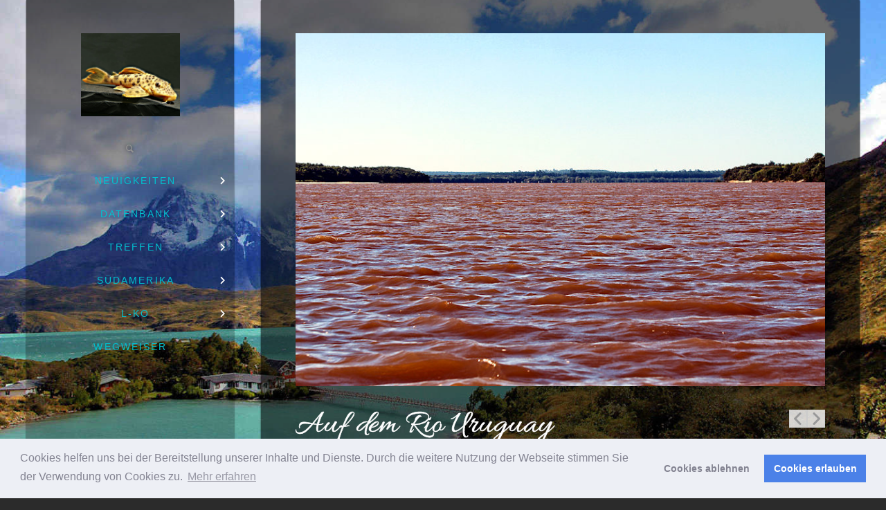

--- FILE ---
content_type: text/html; charset=UTF-8
request_url: https://www.suedamerikafans.de/portfolio/auf-dem-rio-uruguay/
body_size: 31229
content:
<!DOCTYPE html>
<!--[if lt IE 7]>      <html class="no-js lt-ie9 lt-ie8 lt-ie7"> <![endif]-->
<!--[if IE 7]>         <html class="no-js lt-ie9 lt-ie8"> <![endif]-->
<!--[if IE 8]>         <html class="no-js lt-ie9"> <![endif]-->
<!--[if gt IE 8]><!--> <html class="no-js" lang="de-DE"> <!--<![endif]-->
<head>
<meta charset="UTF-8"/>
<meta http-equiv="X-UA-Compatible" content="IE=edge,chrome=1">
<meta name="viewport" content="width=device-width">
<link rel="profile" href="https://gmpg.org/xfn/11"/>
<link rel="pingback" href="https://www.suedamerikafans.de/xmlrpc.php"/>
<link rel="shortcut icon" href="https://www.suedamerikafans.de/favicon48.ico">
<link rel="apple-touch-icon-precomposed" href="https://www.suedamerikafans.de/favicon129-2.png">
<meta name='robots' content='index, follow, max-image-preview:large, max-snippet:-1, max-video-preview:-1'/>
<title>Auf dem Rio Uruguay - Südamerikafans</title>
<link rel="canonical" href="https://www.suedamerikafans.de/portfolio/auf-dem-rio-uruguay/"/>
<meta property="og:locale" content="de_DE"/>
<meta property="og:type" content="article"/>
<meta property="og:title" content="Auf dem Rio Uruguay - Südamerikafans"/>
<meta property="og:url" content="https://www.suedamerikafans.de/portfolio/auf-dem-rio-uruguay/"/>
<meta property="og:site_name" content="Südamerikafans"/>
<meta property="article:modified_time" content="2021-07-17T08:32:59+00:00"/>
<meta property="og:image" content="https://www.suedamerikafans.de/wp-content/uploads/2018/05/rio-uruguay.jpg"/>
<meta property="og:image:width" content="800"/>
<meta property="og:image:height" content="533"/>
<meta property="og:image:type" content="image/jpeg"/>
<meta name="twitter:card" content="summary_large_image"/>
<meta name="twitter:label1" content="Geschätzte Lesezeit"/>
<meta name="twitter:data1" content="2 Minuten"/>
<script type="application/ld+json" class="yoast-schema-graph">{"@context":"https://schema.org","@graph":[{"@type":"WebPage","@id":"https://www.suedamerikafans.de/portfolio/auf-dem-rio-uruguay/","url":"https://www.suedamerikafans.de/portfolio/auf-dem-rio-uruguay/","name":"Auf dem Rio Uruguay - Südamerikafans","isPartOf":{"@id":"https://www.suedamerikafans.de/#website"},"primaryImageOfPage":{"@id":"https://www.suedamerikafans.de/portfolio/auf-dem-rio-uruguay/#primaryimage"},"image":{"@id":"https://www.suedamerikafans.de/portfolio/auf-dem-rio-uruguay/#primaryimage"},"thumbnailUrl":"https://www.suedamerikafans.de/wp-content/uploads/2018/05/rio-uruguay.jpg","datePublished":"2018-05-12T18:00:41+00:00","dateModified":"2021-07-17T08:32:59+00:00","breadcrumb":{"@id":"https://www.suedamerikafans.de/portfolio/auf-dem-rio-uruguay/#breadcrumb"},"inLanguage":"de","potentialAction":[{"@type":"ReadAction","target":["https://www.suedamerikafans.de/portfolio/auf-dem-rio-uruguay/"]}]},{"@type":"ImageObject","inLanguage":"de","@id":"https://www.suedamerikafans.de/portfolio/auf-dem-rio-uruguay/#primaryimage","url":"https://www.suedamerikafans.de/wp-content/uploads/2018/05/rio-uruguay.jpg","contentUrl":"https://www.suedamerikafans.de/wp-content/uploads/2018/05/rio-uruguay.jpg","width":800,"height":533,"caption":"Río Uruguay"},{"@type":"BreadcrumbList","@id":"https://www.suedamerikafans.de/portfolio/auf-dem-rio-uruguay/#breadcrumb","itemListElement":[{"@type":"ListItem","position":1,"name":"Startseite","item":"https://www.suedamerikafans.de/"},{"@type":"ListItem","position":2,"name":"Auf dem Rio Uruguay"}]},{"@type":"WebSite","@id":"https://www.suedamerikafans.de/#website","url":"https://www.suedamerikafans.de/","name":"Südamerikafans","description":"... und Welsfans","publisher":{"@id":"https://www.suedamerikafans.de/#/schema/person/a12b5fd2644a8b700e5f1c1c6afc2e43"},"potentialAction":[{"@type":"SearchAction","target":{"@type":"EntryPoint","urlTemplate":"https://www.suedamerikafans.de/?s={search_term_string}"},"query-input":{"@type":"PropertyValueSpecification","valueRequired":true,"valueName":"search_term_string"}}],"inLanguage":"de"},{"@type":["Person","Organization"],"@id":"https://www.suedamerikafans.de/#/schema/person/a12b5fd2644a8b700e5f1c1c6afc2e43","name":"elko","image":{"@type":"ImageObject","inLanguage":"de","@id":"https://www.suedamerikafans.de/#/schema/person/image/","url":"https://www.suedamerikafans.de/wp-content/uploads/2014/08/l163-600.jpg","contentUrl":"https://www.suedamerikafans.de/wp-content/uploads/2014/08/l163-600.jpg","width":1,"height":1,"caption":"elko"},"logo":{"@id":"https://www.suedamerikafans.de/#/schema/person/image/"}}]}</script>
<link rel='dns-prefetch' href='//www.suedamerikafans.de'/>
<link rel='dns-prefetch' href='//cdnjs.cloudflare.com'/>
<link rel="alternate" type="application/rss+xml" title="Südamerikafans &raquo; Feed" href="https://www.suedamerikafans.de/feed/"/>
<link rel="alternate" type="application/rss+xml" title="Südamerikafans &raquo; Kommentar-Feed" href="https://www.suedamerikafans.de/comments/feed/"/>
<script id="wpp-js" src="//www.suedamerikafans.de/wp-content/cache/wpfc-minified/f5t0g7lf/63k4j.js" data-sampling="0" data-sampling-rate="100" data-api-url="https://www.suedamerikafans.de/wp-json/wordpress-popular-posts" data-post-id="46330" data-token="7261665527" data-lang="0" data-debug="0"></script>
<link rel="alternate" type="application/rss+xml" title="Südamerikafans &raquo; Auf dem Rio Uruguay-Kommentar-Feed" href="https://www.suedamerikafans.de/portfolio/auf-dem-rio-uruguay/feed/"/>
<link rel="alternate" title="oEmbed (JSON)" type="application/json+oembed" href="https://www.suedamerikafans.de/wp-json/oembed/1.0/embed?url=https%3A%2F%2Fwww.suedamerikafans.de%2Fportfolio%2Fauf-dem-rio-uruguay%2F"/>
<link rel="alternate" title="oEmbed (XML)" type="text/xml+oembed" href="https://www.suedamerikafans.de/wp-json/oembed/1.0/embed?url=https%3A%2F%2Fwww.suedamerikafans.de%2Fportfolio%2Fauf-dem-rio-uruguay%2F&#038;format=xml"/>
<script src="//www.googletagmanager.com/gtag/js?id=G-FVWN3SZ67T" data-cfasync="false" data-wpfc-render="false" async></script>
<script data-cfasync="false" data-wpfc-render="false">var mi_version='9.11.0';
var mi_track_user=true;
var mi_no_track_reason='';
var MonsterInsightsDefaultLocations={"page_location":"https:\/\/www.suedamerikafans.de\/portfolio\/auf-dem-rio-uruguay\/"};
if(typeof MonsterInsightsPrivacyGuardFilter==='function'){
var MonsterInsightsLocations=(typeof MonsterInsightsExcludeQuery==='object') ? MonsterInsightsPrivacyGuardFilter(MonsterInsightsExcludeQuery):MonsterInsightsPrivacyGuardFilter(MonsterInsightsDefaultLocations);
}else{
var MonsterInsightsLocations=(typeof MonsterInsightsExcludeQuery==='object') ? MonsterInsightsExcludeQuery:MonsterInsightsDefaultLocations;
}
var disableStrs=[
'ga-disable-G-FVWN3SZ67T',
];
function __gtagTrackerIsOptedOut(){
for (var index=0; index < disableStrs.length; index++){
if(document.cookie.indexOf(disableStrs[index] + '=true') > -1){
return true;
}}
return false;
}
if(__gtagTrackerIsOptedOut()){
for (var index=0; index < disableStrs.length; index++){
window[disableStrs[index]]=true;
}}
function __gtagTrackerOptout(){
for (var index=0; index < disableStrs.length; index++){
document.cookie=disableStrs[index] + '=true; expires=Thu, 31 Dec 2099 23:59:59 UTC; path=/';
window[disableStrs[index]]=true;
}}
if('undefined'===typeof gaOptout){
function gaOptout(){
__gtagTrackerOptout();
}}
window.dataLayer=window.dataLayer||[];
window.MonsterInsightsDualTracker={
helpers: {},
trackers: {},
};
if(mi_track_user){
function __gtagDataLayer(){
dataLayer.push(arguments);
}
function __gtagTracker(type, name, parameters){
if(!parameters){
parameters={};}
if(parameters.send_to){
__gtagDataLayer.apply(null, arguments);
return;
}
if(type==='event'){
parameters.send_to=monsterinsights_frontend.v4_id;
var hookName=name;
if(typeof parameters['event_category']!=='undefined'){
hookName=parameters['event_category'] + ':' + name;
}
if(typeof MonsterInsightsDualTracker.trackers[hookName]!=='undefined'){
MonsterInsightsDualTracker.trackers[hookName](parameters);
}else{
__gtagDataLayer('event', name, parameters);
}}else{
__gtagDataLayer.apply(null, arguments);
}}
__gtagTracker('js', new Date());
__gtagTracker('set', {
'developer_id.dZGIzZG': true,
});
if(MonsterInsightsLocations.page_location){
__gtagTracker('set', MonsterInsightsLocations);
}
__gtagTracker('config', 'G-FVWN3SZ67T', {"forceSSL":"true","link_attribution":"true"});
window.gtag=__gtagTracker;										(function (){
var noopfn=function (){
return null;
};
var newtracker=function (){
return new Tracker();
};
var Tracker=function (){
return null;
};
var p=Tracker.prototype;
p.get=noopfn;
p.set=noopfn;
p.send=function (){
var args=Array.prototype.slice.call(arguments);
args.unshift('send');
__gaTracker.apply(null, args);
};
var __gaTracker=function (){
var len=arguments.length;
if(len===0){
return;
}
var f=arguments[len - 1];
if(typeof f!=='object'||f===null||typeof f.hitCallback!=='function'){
if('send'===arguments[0]){
var hitConverted, hitObject=false, action;
if('event'===arguments[1]){
if('undefined'!==typeof arguments[3]){
hitObject={
'eventAction': arguments[3],
'eventCategory': arguments[2],
'eventLabel': arguments[4],
'value': arguments[5] ? arguments[5]:1,
}}
}
if('pageview'===arguments[1]){
if('undefined'!==typeof arguments[2]){
hitObject={
'eventAction': 'page_view',
'page_path': arguments[2],
}}
}
if(typeof arguments[2]==='object'){
hitObject=arguments[2];
}
if(typeof arguments[5]==='object'){
Object.assign(hitObject, arguments[5]);
}
if('undefined'!==typeof arguments[1].hitType){
hitObject=arguments[1];
if('pageview'===hitObject.hitType){
hitObject.eventAction='page_view';
}}
if(hitObject){
action='timing'===arguments[1].hitType ? 'timing_complete':hitObject.eventAction;
hitConverted=mapArgs(hitObject);
__gtagTracker('event', action, hitConverted);
}}
return;
}
function mapArgs(args){
var arg, hit={};
var gaMap={
'eventCategory': 'event_category',
'eventAction': 'event_action',
'eventLabel': 'event_label',
'eventValue': 'event_value',
'nonInteraction': 'non_interaction',
'timingCategory': 'event_category',
'timingVar': 'name',
'timingValue': 'value',
'timingLabel': 'event_label',
'page': 'page_path',
'location': 'page_location',
'title': 'page_title',
'referrer':'page_referrer',
};
for (arg in args){
if(!(!args.hasOwnProperty(arg)||!gaMap.hasOwnProperty(arg))){
hit[gaMap[arg]]=args[arg];
}else{
hit[arg]=args[arg];
}}
return hit;
}
try {
f.hitCallback();
} catch (ex){
}};
__gaTracker.create=newtracker;
__gaTracker.getByName=newtracker;
__gaTracker.getAll=function (){
return [];
};
__gaTracker.remove=noopfn;
__gaTracker.loaded=true;
window['__gaTracker']=__gaTracker;
})();
}else{
console.log("");
(function (){
function __gtagTracker(){
return null;
}
window['__gtagTracker']=__gtagTracker;
window['gtag']=__gtagTracker;
})();
}</script>
<style id='wp-img-auto-sizes-contain-inline-css'>img:is([sizes=auto i],[sizes^="auto," i]){contain-intrinsic-size:3000px 1500px}</style>
<link rel='stylesheet' id='cf7ic_style-css' href='//www.suedamerikafans.de/wp-content/cache/wpfc-minified/ma2c6qbg/63k4i.css' type='text/css' media='all'/>
<style id='wp-emoji-styles-inline-css'>img.wp-smiley, img.emoji{display:inline !important;border:none !important;box-shadow:none !important;height:1em !important;width:1em !important;margin:0 0.07em !important;vertical-align:-0.1em !important;background:none !important;padding:0 !important;}</style>
<link rel='stylesheet' id='wp-block-library-css' href='//www.suedamerikafans.de/wp-content/cache/wpfc-minified/960ea00n/63k4i.css' type='text/css' media='all'/>
<style id='classic-theme-styles-inline-css'>.wp-block-button__link{color:#fff;background-color:#32373c;border-radius:9999px;box-shadow:none;text-decoration:none;padding:calc(.667em + 2px) calc(1.333em + 2px);font-size:1.125em}.wp-block-file__button{background:#32373c;color:#fff;text-decoration:none}</style>
<style id='global-styles-inline-css'>:root{--wp--preset--aspect-ratio--square:1;--wp--preset--aspect-ratio--4-3:4/3;--wp--preset--aspect-ratio--3-4:3/4;--wp--preset--aspect-ratio--3-2:3/2;--wp--preset--aspect-ratio--2-3:2/3;--wp--preset--aspect-ratio--16-9:16/9;--wp--preset--aspect-ratio--9-16:9/16;--wp--preset--color--black:#000000;--wp--preset--color--cyan-bluish-gray:#abb8c3;--wp--preset--color--white:#ffffff;--wp--preset--color--pale-pink:#f78da7;--wp--preset--color--vivid-red:#cf2e2e;--wp--preset--color--luminous-vivid-orange:#ff6900;--wp--preset--color--luminous-vivid-amber:#fcb900;--wp--preset--color--light-green-cyan:#7bdcb5;--wp--preset--color--vivid-green-cyan:#00d084;--wp--preset--color--pale-cyan-blue:#8ed1fc;--wp--preset--color--vivid-cyan-blue:#0693e3;--wp--preset--color--vivid-purple:#9b51e0;--wp--preset--gradient--vivid-cyan-blue-to-vivid-purple:linear-gradient(135deg,rgb(6,147,227) 0%,rgb(155,81,224) 100%);--wp--preset--gradient--light-green-cyan-to-vivid-green-cyan:linear-gradient(135deg,rgb(122,220,180) 0%,rgb(0,208,130) 100%);--wp--preset--gradient--luminous-vivid-amber-to-luminous-vivid-orange:linear-gradient(135deg,rgb(252,185,0) 0%,rgb(255,105,0) 100%);--wp--preset--gradient--luminous-vivid-orange-to-vivid-red:linear-gradient(135deg,rgb(255,105,0) 0%,rgb(207,46,46) 100%);--wp--preset--gradient--very-light-gray-to-cyan-bluish-gray:linear-gradient(135deg,rgb(238,238,238) 0%,rgb(169,184,195) 100%);--wp--preset--gradient--cool-to-warm-spectrum:linear-gradient(135deg,rgb(74,234,220) 0%,rgb(151,120,209) 20%,rgb(207,42,186) 40%,rgb(238,44,130) 60%,rgb(251,105,98) 80%,rgb(254,248,76) 100%);--wp--preset--gradient--blush-light-purple:linear-gradient(135deg,rgb(255,206,236) 0%,rgb(152,150,240) 100%);--wp--preset--gradient--blush-bordeaux:linear-gradient(135deg,rgb(254,205,165) 0%,rgb(254,45,45) 50%,rgb(107,0,62) 100%);--wp--preset--gradient--luminous-dusk:linear-gradient(135deg,rgb(255,203,112) 0%,rgb(199,81,192) 50%,rgb(65,88,208) 100%);--wp--preset--gradient--pale-ocean:linear-gradient(135deg,rgb(255,245,203) 0%,rgb(182,227,212) 50%,rgb(51,167,181) 100%);--wp--preset--gradient--electric-grass:linear-gradient(135deg,rgb(202,248,128) 0%,rgb(113,206,126) 100%);--wp--preset--gradient--midnight:linear-gradient(135deg,rgb(2,3,129) 0%,rgb(40,116,252) 100%);--wp--preset--font-size--small:13px;--wp--preset--font-size--medium:20px;--wp--preset--font-size--large:36px;--wp--preset--font-size--x-large:42px;--wp--preset--spacing--20:0.44rem;--wp--preset--spacing--30:0.67rem;--wp--preset--spacing--40:1rem;--wp--preset--spacing--50:1.5rem;--wp--preset--spacing--60:2.25rem;--wp--preset--spacing--70:3.38rem;--wp--preset--spacing--80:5.06rem;--wp--preset--shadow--natural:6px 6px 9px rgba(0, 0, 0, 0.2);--wp--preset--shadow--deep:12px 12px 50px rgba(0, 0, 0, 0.4);--wp--preset--shadow--sharp:6px 6px 0px rgba(0, 0, 0, 0.2);--wp--preset--shadow--outlined:6px 6px 0px -3px rgb(255, 255, 255), 6px 6px rgb(0, 0, 0);--wp--preset--shadow--crisp:6px 6px 0px rgb(0, 0, 0);}:where(.is-layout-flex){gap:0.5em;}:where(.is-layout-grid){gap:0.5em;}body .is-layout-flex{display:flex;}.is-layout-flex{flex-wrap:wrap;align-items:center;}.is-layout-flex > :is(*, div){margin:0;}body .is-layout-grid{display:grid;}.is-layout-grid > :is(*, div){margin:0;}:where(.wp-block-columns.is-layout-flex){gap:2em;}:where(.wp-block-columns.is-layout-grid){gap:2em;}:where(.wp-block-post-template.is-layout-flex){gap:1.25em;}:where(.wp-block-post-template.is-layout-grid){gap:1.25em;}.has-black-color{color:var(--wp--preset--color--black) !important;}.has-cyan-bluish-gray-color{color:var(--wp--preset--color--cyan-bluish-gray) !important;}.has-white-color{color:var(--wp--preset--color--white) !important;}.has-pale-pink-color{color:var(--wp--preset--color--pale-pink) !important;}.has-vivid-red-color{color:var(--wp--preset--color--vivid-red) !important;}.has-luminous-vivid-orange-color{color:var(--wp--preset--color--luminous-vivid-orange) !important;}.has-luminous-vivid-amber-color{color:var(--wp--preset--color--luminous-vivid-amber) !important;}.has-light-green-cyan-color{color:var(--wp--preset--color--light-green-cyan) !important;}.has-vivid-green-cyan-color{color:var(--wp--preset--color--vivid-green-cyan) !important;}.has-pale-cyan-blue-color{color:var(--wp--preset--color--pale-cyan-blue) !important;}.has-vivid-cyan-blue-color{color:var(--wp--preset--color--vivid-cyan-blue) !important;}.has-vivid-purple-color{color:var(--wp--preset--color--vivid-purple) !important;}.has-black-background-color{background-color:var(--wp--preset--color--black) !important;}.has-cyan-bluish-gray-background-color{background-color:var(--wp--preset--color--cyan-bluish-gray) !important;}.has-white-background-color{background-color:var(--wp--preset--color--white) !important;}.has-pale-pink-background-color{background-color:var(--wp--preset--color--pale-pink) !important;}.has-vivid-red-background-color{background-color:var(--wp--preset--color--vivid-red) !important;}.has-luminous-vivid-orange-background-color{background-color:var(--wp--preset--color--luminous-vivid-orange) !important;}.has-luminous-vivid-amber-background-color{background-color:var(--wp--preset--color--luminous-vivid-amber) !important;}.has-light-green-cyan-background-color{background-color:var(--wp--preset--color--light-green-cyan) !important;}.has-vivid-green-cyan-background-color{background-color:var(--wp--preset--color--vivid-green-cyan) !important;}.has-pale-cyan-blue-background-color{background-color:var(--wp--preset--color--pale-cyan-blue) !important;}.has-vivid-cyan-blue-background-color{background-color:var(--wp--preset--color--vivid-cyan-blue) !important;}.has-vivid-purple-background-color{background-color:var(--wp--preset--color--vivid-purple) !important;}.has-black-border-color{border-color:var(--wp--preset--color--black) !important;}.has-cyan-bluish-gray-border-color{border-color:var(--wp--preset--color--cyan-bluish-gray) !important;}.has-white-border-color{border-color:var(--wp--preset--color--white) !important;}.has-pale-pink-border-color{border-color:var(--wp--preset--color--pale-pink) !important;}.has-vivid-red-border-color{border-color:var(--wp--preset--color--vivid-red) !important;}.has-luminous-vivid-orange-border-color{border-color:var(--wp--preset--color--luminous-vivid-orange) !important;}.has-luminous-vivid-amber-border-color{border-color:var(--wp--preset--color--luminous-vivid-amber) !important;}.has-light-green-cyan-border-color{border-color:var(--wp--preset--color--light-green-cyan) !important;}.has-vivid-green-cyan-border-color{border-color:var(--wp--preset--color--vivid-green-cyan) !important;}.has-pale-cyan-blue-border-color{border-color:var(--wp--preset--color--pale-cyan-blue) !important;}.has-vivid-cyan-blue-border-color{border-color:var(--wp--preset--color--vivid-cyan-blue) !important;}.has-vivid-purple-border-color{border-color:var(--wp--preset--color--vivid-purple) !important;}.has-vivid-cyan-blue-to-vivid-purple-gradient-background{background:var(--wp--preset--gradient--vivid-cyan-blue-to-vivid-purple) !important;}.has-light-green-cyan-to-vivid-green-cyan-gradient-background{background:var(--wp--preset--gradient--light-green-cyan-to-vivid-green-cyan) !important;}.has-luminous-vivid-amber-to-luminous-vivid-orange-gradient-background{background:var(--wp--preset--gradient--luminous-vivid-amber-to-luminous-vivid-orange) !important;}.has-luminous-vivid-orange-to-vivid-red-gradient-background{background:var(--wp--preset--gradient--luminous-vivid-orange-to-vivid-red) !important;}.has-very-light-gray-to-cyan-bluish-gray-gradient-background{background:var(--wp--preset--gradient--very-light-gray-to-cyan-bluish-gray) !important;}.has-cool-to-warm-spectrum-gradient-background{background:var(--wp--preset--gradient--cool-to-warm-spectrum) !important;}.has-blush-light-purple-gradient-background{background:var(--wp--preset--gradient--blush-light-purple) !important;}.has-blush-bordeaux-gradient-background{background:var(--wp--preset--gradient--blush-bordeaux) !important;}.has-luminous-dusk-gradient-background{background:var(--wp--preset--gradient--luminous-dusk) !important;}.has-pale-ocean-gradient-background{background:var(--wp--preset--gradient--pale-ocean) !important;}.has-electric-grass-gradient-background{background:var(--wp--preset--gradient--electric-grass) !important;}.has-midnight-gradient-background{background:var(--wp--preset--gradient--midnight) !important;}.has-small-font-size{font-size:var(--wp--preset--font-size--small) !important;}.has-medium-font-size{font-size:var(--wp--preset--font-size--medium) !important;}.has-large-font-size{font-size:var(--wp--preset--font-size--large) !important;}.has-x-large-font-size{font-size:var(--wp--preset--font-size--x-large) !important;}:where(.wp-block-post-template.is-layout-flex){gap:1.25em;}:where(.wp-block-post-template.is-layout-grid){gap:1.25em;}:where(.wp-block-term-template.is-layout-flex){gap:1.25em;}:where(.wp-block-term-template.is-layout-grid){gap:1.25em;}:where(.wp-block-columns.is-layout-flex){gap:2em;}:where(.wp-block-columns.is-layout-grid){gap:2em;}:root :where(.wp-block-pullquote){font-size:1.5em;line-height:1.6;}</style>
<link rel='stylesheet' id='contact-form-7-css' href='//www.suedamerikafans.de/wp-content/cache/wpfc-minified/kyl3tr3u/63k4i.css' type='text/css' media='all'/>
<link rel='stylesheet' id='SFSImainCss-css' href='//www.suedamerikafans.de/wp-content/cache/wpfc-minified/2brs96no/63k4i.css' type='text/css' media='all'/>
<link rel='stylesheet' id='ngg_trigger_buttons-css' href='//www.suedamerikafans.de/wp-content/cache/wpfc-minified/g1i64dsp/63nex.css' type='text/css' media='all'/>
<link rel='stylesheet' id='shutter-0-css' href='//www.suedamerikafans.de/wp-content/cache/wpfc-minified/1elr6w5w/63nex.css' type='text/css' media='all'/>
<link rel='stylesheet' id='fontawesome_v4_shim_style-css' href='//www.suedamerikafans.de/wp-content/cache/wpfc-minified/quv8ikq4/63nex.css' type='text/css' media='all'/>
<link rel='stylesheet' id='fontawesome-css' href='//www.suedamerikafans.de/wp-content/cache/wpfc-minified/6wxxxuwj/63nex.css' type='text/css' media='all'/>
<link rel='stylesheet' id='nextgen_pagination_style-css' href='//www.suedamerikafans.de/wp-content/cache/wpfc-minified/g5qofto1/63nex.css' type='text/css' media='all'/>
<link rel='stylesheet' id='nextgen_basic_thumbnails_style-css' href='//www.suedamerikafans.de/wp-content/cache/wpfc-minified/2z4mtob/63nex.css' type='text/css' media='all'/>
<link rel='stylesheet' id='wpml-legacy-vertical-list-0-css' href='//www.suedamerikafans.de/wp-content/cache/wpfc-minified/foke8dtj/63k4i.css' type='text/css' media='all'/>
<style id='wpml-legacy-vertical-list-0-inline-css'>.wpml-ls-sidebars-generated_sidebar-blog, .wpml-ls-sidebars-generated_sidebar-blog .wpml-ls-sub-menu, .wpml-ls-sidebars-generated_sidebar-blog a{border-color:#d3f4f4;}.wpml-ls-sidebars-generated_sidebar-blog a, .wpml-ls-sidebars-generated_sidebar-blog .wpml-ls-sub-menu a, .wpml-ls-sidebars-generated_sidebar-blog .wpml-ls-sub-menu a:link, .wpml-ls-sidebars-generated_sidebar-blog li:not(.wpml-ls-current-language) .wpml-ls-link, .wpml-ls-sidebars-generated_sidebar-blog li:not(.wpml-ls-current-language) .wpml-ls-link:link{color:#00c1cf;background-color:#000000;}.wpml-ls-sidebars-generated_sidebar-blog .wpml-ls-sub-menu a:hover,.wpml-ls-sidebars-generated_sidebar-blog .wpml-ls-sub-menu a:focus, .wpml-ls-sidebars-generated_sidebar-blog .wpml-ls-sub-menu a:link:hover, .wpml-ls-sidebars-generated_sidebar-blog .wpml-ls-sub-menu a:link:focus{color:#000000;background-color:#0000FF;}.wpml-ls-sidebars-generated_sidebar-blog .wpml-ls-current-language > a{color:#000000;background-color:#c0c0c0;}.wpml-ls-sidebars-generated_sidebar-blog .wpml-ls-current-language:hover>a, .wpml-ls-sidebars-generated_sidebar-blog .wpml-ls-current-language>a:focus{color:#000000;background-color:#0000FF;}
.wpml-ls-sidebars-generated_sidebar-single-post{background-color:#0000FF;}.wpml-ls-sidebars-generated_sidebar-single-post, .wpml-ls-sidebars-generated_sidebar-single-post .wpml-ls-sub-menu, .wpml-ls-sidebars-generated_sidebar-single-post a{border-color:#d3f4f4;}.wpml-ls-sidebars-generated_sidebar-single-post a, .wpml-ls-sidebars-generated_sidebar-single-post .wpml-ls-sub-menu a, .wpml-ls-sidebars-generated_sidebar-single-post .wpml-ls-sub-menu a:link, .wpml-ls-sidebars-generated_sidebar-single-post li:not(.wpml-ls-current-language) .wpml-ls-link, .wpml-ls-sidebars-generated_sidebar-single-post li:not(.wpml-ls-current-language) .wpml-ls-link:link{color:#00c1cf;background-color:#000000;}.wpml-ls-sidebars-generated_sidebar-single-post .wpml-ls-sub-menu a:hover,.wpml-ls-sidebars-generated_sidebar-single-post .wpml-ls-sub-menu a:focus, .wpml-ls-sidebars-generated_sidebar-single-post .wpml-ls-sub-menu a:link:hover, .wpml-ls-sidebars-generated_sidebar-single-post .wpml-ls-sub-menu a:link:focus{color:#000000;background-color:#0000FF;}.wpml-ls-sidebars-generated_sidebar-single-post .wpml-ls-current-language > a{color:#000000;background-color:#c0c0c0;}.wpml-ls-sidebars-generated_sidebar-single-post .wpml-ls-current-language:hover>a, .wpml-ls-sidebars-generated_sidebar-single-post .wpml-ls-current-language>a:focus{color:#000000;background-color:#0000FF;}
.wpml-ls-sidebars-widgets_for_shortcodes{background-color:#0000FF;}.wpml-ls-sidebars-widgets_for_shortcodes, .wpml-ls-sidebars-widgets_for_shortcodes .wpml-ls-sub-menu, .wpml-ls-sidebars-widgets_for_shortcodes a{border-color:#d3f4f4;}.wpml-ls-sidebars-widgets_for_shortcodes a, .wpml-ls-sidebars-widgets_for_shortcodes .wpml-ls-sub-menu a, .wpml-ls-sidebars-widgets_for_shortcodes .wpml-ls-sub-menu a:link, .wpml-ls-sidebars-widgets_for_shortcodes li:not(.wpml-ls-current-language) .wpml-ls-link, .wpml-ls-sidebars-widgets_for_shortcodes li:not(.wpml-ls-current-language) .wpml-ls-link:link{color:#00c1cf;background-color:#000000;}.wpml-ls-sidebars-widgets_for_shortcodes .wpml-ls-sub-menu a:hover,.wpml-ls-sidebars-widgets_for_shortcodes .wpml-ls-sub-menu a:focus, .wpml-ls-sidebars-widgets_for_shortcodes .wpml-ls-sub-menu a:link:hover, .wpml-ls-sidebars-widgets_for_shortcodes .wpml-ls-sub-menu a:link:focus{color:#000000;background-color:#0000FF;}.wpml-ls-sidebars-widgets_for_shortcodes .wpml-ls-current-language > a{color:#000000;background-color:#c0c0c0;}.wpml-ls-sidebars-widgets_for_shortcodes .wpml-ls-current-language:hover>a, .wpml-ls-sidebars-widgets_for_shortcodes .wpml-ls-current-language>a:focus{color:#000000;background-color:#0000FF;}
.wpml-ls-statics-shortcode_actions{background-color:#0000FF;}.wpml-ls-statics-shortcode_actions, .wpml-ls-statics-shortcode_actions .wpml-ls-sub-menu, .wpml-ls-statics-shortcode_actions a{border-color:#d3f4f4;}.wpml-ls-statics-shortcode_actions a, .wpml-ls-statics-shortcode_actions .wpml-ls-sub-menu a, .wpml-ls-statics-shortcode_actions .wpml-ls-sub-menu a:link, .wpml-ls-statics-shortcode_actions li:not(.wpml-ls-current-language) .wpml-ls-link, .wpml-ls-statics-shortcode_actions li:not(.wpml-ls-current-language) .wpml-ls-link:link{color:#00c1cf;background-color:#000000;}.wpml-ls-statics-shortcode_actions .wpml-ls-sub-menu a:hover,.wpml-ls-statics-shortcode_actions .wpml-ls-sub-menu a:focus, .wpml-ls-statics-shortcode_actions .wpml-ls-sub-menu a:link:hover, .wpml-ls-statics-shortcode_actions .wpml-ls-sub-menu a:link:focus{color:#000000;background-color:#0000FF;}.wpml-ls-statics-shortcode_actions .wpml-ls-current-language > a{color:#000000;background-color:#c0c0c0;}.wpml-ls-statics-shortcode_actions .wpml-ls-current-language:hover>a, .wpml-ls-statics-shortcode_actions .wpml-ls-current-language>a:focus{color:#000000;background-color:#0000FF;}</style>
<link rel='stylesheet' id='crp-style-text-only-css' href='//www.suedamerikafans.de/wp-content/cache/wpfc-minified/2f3g0rkg/63k4i.css' type='text/css' media='all'/>
<link rel='stylesheet' id='wordpress-popular-posts-css-css' href='//www.suedamerikafans.de/wp-content/cache/wpfc-minified/qk4uhd18/63k4i.css' type='text/css' media='all'/>
<link rel='stylesheet' id='cms-navigation-style-base-css' href='//www.suedamerikafans.de/wp-content/cache/wpfc-minified/drsww3g9/63k4i.css' type='text/css' media='screen'/>
<link rel='stylesheet' id='cms-navigation-style-css' href='//www.suedamerikafans.de/wp-content/cache/wpfc-minified/md5um958/63k4i.css' type='text/css' media='screen'/>
<link rel='stylesheet' id='cookieconsent-css' href='//www.suedamerikafans.de/wp-content/cache/wpfc-minified/m8w5y6st/63k4i.css' type='text/css' media='all'/>
<link rel='stylesheet' id='js_composer_front-css' href='//www.suedamerikafans.de/wp-content/cache/wpfc-minified/2qvyubde/63k4h.css' type='text/css' media='all'/>
<link rel='stylesheet' id='theme-styles-css' href='//www.suedamerikafans.de/wp-content/cache/wpfc-minified/d6oufdhy/63k4i.css' type='text/css' media='all'/>
<link rel='stylesheet' id='theme-skin-css' href='//www.suedamerikafans.de/wp-content/cache/wpfc-minified/2m9owtl0/bjn0g.css' type='text/css' media='all'/>
<link rel='stylesheet' id='fonts-css' href='//www.suedamerikafans.de/wp-content/cache/wpfc-minified/7a9qv44x/63k4i.css' type='text/css' media='all'/>
<link rel='stylesheet' id='colorbox-css' href='//www.suedamerikafans.de/wp-content/cache/wpfc-minified/qj0m33sq/63k4h.css' type='text/css' media='all'/>
<link rel='stylesheet' id='ubermenu-css' href='//www.suedamerikafans.de/wp-content/cache/wpfc-minified/qp84h45/63k4h.css' type='text/css' media='all'/>
<link rel='stylesheet' id='ubermenu-theme-default-styles-css' href='//www.suedamerikafans.de/wp-content/cache/wpfc-minified/12zrgsyj/63k4h.css' type='text/css' media='all'/>
<link rel='stylesheet' id='ubermenu-font-awesome-all-css' href='//www.suedamerikafans.de/wp-content/cache/wpfc-minified/mcnh4zxd/63k4h.css' type='text/css' media='all'/>
<script src='//www.suedamerikafans.de/wp-content/cache/wpfc-minified/2m5gyonq/63k4i.js'></script>
<script data-cfasync="false" data-wpfc-render="false" id='monsterinsights-frontend-script-js-extra'>var monsterinsights_frontend={"js_events_tracking":"true","download_extensions":"doc,pdf,ppt,zip,xls,docx,pptx,xlsx","inbound_paths":"[{\"path\":\"\\\/go\\\/\",\"label\":\"affiliate\"},{\"path\":\"\\\/recommend\\\/\",\"label\":\"affiliate\"}]","home_url":"https:\/\/www.suedamerikafans.de","hash_tracking":"false","v4_id":"G-FVWN3SZ67T"};</script>
<script src='//www.suedamerikafans.de/wp-content/cache/wpfc-minified/g2oc3tj0/63k4i.js'></script>
<script src="//cdnjs.cloudflare.com/ajax/libs/jquery-migrate/1.4.1/jquery-migrate.min.js?ver=a9adfc8f2aa204ea918dbc3630b8d3e3" id="jquery-migrate-js"></script>
<script src='//www.suedamerikafans.de/wp-content/cache/wpfc-minified/89ot929p/63k4i.js'></script>
<script id="wpgmza_data-js-extra">var wpgmza_google_api_status={"message":"User consent not given","code":"USER_CONSENT_NOT_GIVEN"};
//# sourceURL=wpgmza_data-js-extra</script>
<script src='//www.suedamerikafans.de/wp-content/cache/wpfc-minified/jzf60jjx/63nex.js'></script>
<script id="photocrati_ajax-js-extra">var photocrati_ajax={"url":"https://www.suedamerikafans.de/index.php?photocrati_ajax=1","rest_url":"https://www.suedamerikafans.de/wp-json/","wp_home_url":"https://www.suedamerikafans.de","wp_site_url":"https://www.suedamerikafans.de","wp_root_url":"https://www.suedamerikafans.de","wp_plugins_url":"https://www.suedamerikafans.de/wp-content/plugins","wp_content_url":"https://www.suedamerikafans.de/wp-content","wp_includes_url":"https://www.suedamerikafans.de/wp-includes/","ngg_param_slug":"nggallery","rest_nonce":"7261665527"};
//# sourceURL=photocrati_ajax-js-extra</script>
<script src='//www.suedamerikafans.de/wp-content/cache/wpfc-minified/g518iuv1/63nex.js'></script>
<link rel="https://api.w.org/" href="https://www.suedamerikafans.de/wp-json/"/><link rel="EditURI" type="application/rsd+xml" title="RSD" href="https://www.suedamerikafans.de/xmlrpc.php?rsd"/>
<link rel='shortlink' href='https://www.suedamerikafans.de/?p=46330'/>
<meta name="generator" content="WPML ver:4.9.0 stt:1,3,44,47,2;"/>
<style id="ubermenu-custom-generated-css">.fa{font-style:normal;font-variant:normal;font-weight:normal;font-family:FontAwesome;}
.ubermenu-main .ubermenu-item .ubermenu-submenu-drop{-webkit-transition-duration:300ms;-ms-transition-duration:300ms;transition-duration:300ms;}
.ubermenu-main .ubermenu-item-layout-image_left > .ubermenu-target-text{padding-left:110px;}
.ubermenu-main .ubermenu-item-layout-image_right > .ubermenu-target-text{padding-right:110px;}
.ubermenu-main .ubermenu-item-level-0 > .ubermenu-target{text-transform:uppercase;color:#dd3333;}
.ubermenu.ubermenu-main .ubermenu-item-level-0:hover > .ubermenu-target, .ubermenu-main .ubermenu-item-level-0.ubermenu-active > .ubermenu-target{color:#dd9933;}
.ubermenu-main .ubermenu-item-level-0.ubermenu-current-menu-item > .ubermenu-target, .ubermenu-main .ubermenu-item-level-0.ubermenu-current-menu-parent > .ubermenu-target, .ubermenu-main .ubermenu-item-level-0.ubermenu-current-menu-ancestor > .ubermenu-target{color:#eeee22;}
.ubermenu-main .ubermenu-item.ubermenu-item-level-0 > .ubermenu-highlight{color:#1e73be;}
.ubermenu-main .ubermenu-submenu.ubermenu-submenu-drop{color:#81d742;}
.ubermenu-main .ubermenu-submenu .ubermenu-highlight{color:#eeee22;}
.ubermenu-main .ubermenu-item-normal > .ubermenu-target,.ubermenu-main .ubermenu-submenu .ubermenu-target,.ubermenu-main .ubermenu-submenu .ubermenu-nonlink,.ubermenu-main .ubermenu-submenu .ubermenu-widget,.ubermenu-main .ubermenu-submenu .ubermenu-custom-content-padded,.ubermenu-main .ubermenu-submenu .ubermenu-retractor,.ubermenu-main .ubermenu-submenu .ubermenu-colgroup .ubermenu-column,.ubermenu-main .ubermenu-submenu.ubermenu-submenu-type-stack > .ubermenu-item-normal > .ubermenu-target,.ubermenu-main .ubermenu-submenu.ubermenu-submenu-padded{padding:5px;}
.ubermenu .ubermenu-grid-row{padding-right:5px;}
.ubermenu .ubermenu-grid-row .ubermenu-target{padding-right:0;}
.ubermenu-main .ubermenu-submenu .ubermenu-item-header > .ubermenu-target, .ubermenu-main .ubermenu-tab > .ubermenu-target{text-transform:uppercase;}
.ubermenu-main .ubermenu-submenu .ubermenu-item-header > .ubermenu-target{color:#dd3333;}
.ubermenu-main .ubermenu-item-normal > .ubermenu-target{color:#ffffff;}
.ubermenu.ubermenu-main .ubermenu-item-normal > .ubermenu-target:hover, .ubermenu.ubermenu-main .ubermenu-item-normal:hover > .ubermenu-target, .ubermenu.ubermenu-main .ubermenu-item-normal.ubermenu-active > .ubermenu-target{color:#1e73be;}
.ubermenu-main .ubermenu-item-normal.ubermenu-current-menu-item > .ubermenu-target{color:#eeee22;}
.ubermenu .ubermenu-item.ubermenu-item-29209 > .ubermenu-target{color:#dd3333;}
.ubermenu .ubermenu-item.ubermenu-item-26177 > .ubermenu-target{color:#ffffff;}
.ubermenu .ubermenu-item.ubermenu-item-26177.ubermenu-current-menu-item > .ubermenu-target,.ubermenu .ubermenu-item.ubermenu-item-26177.ubermenu-current-menu-ancestor > .ubermenu-target{color:#eeee22;}
.ubermenu .ubermenu-item.ubermenu-item-33789 > .ubermenu-target{color:#dd3333;}
.ubermenu .ubermenu-item.ubermenu-item-33789.ubermenu-active > .ubermenu-target, .ubermenu .ubermenu-item.ubermenu-item-33789:hover > .ubermenu-target, .ubermenu .ubermenu-submenu .ubermenu-item.ubermenu-item-33789.ubermenu-active > .ubermenu-target, .ubermenu .ubermenu-submenu .ubermenu-item.ubermenu-item-33789:hover > .ubermenu-target{color:#eeee22;}
.ubermenu .ubermenu-item.ubermenu-item-33789.ubermenu-current-menu-item > .ubermenu-target,.ubermenu .ubermenu-item.ubermenu-item-33789.ubermenu-current-menu-ancestor > .ubermenu-target{color:#dd9933;}
.ubermenu .ubermenu-submenu.ubermenu-submenu-id-33789{background-color:#1e73be;}
.ubermenu .ubermenu-submenu.ubermenu-submenu-id-33789 .ubermenu-target, .ubermenu .ubermenu-submenu.ubermenu-submenu-id-33789 .ubermenu-target > .ubermenu-target-description{color:#8224e3;}
.ubermenu .ubermenu-item.ubermenu-item-13739 > .ubermenu-target{color:#ffffff;}
.ubermenu .ubermenu-item.ubermenu-item-11571 > .ubermenu-target{color:#ffffff;}
.ubermenu-target-title{color:rgb(0,193,207) !important;}
.ubermenu .ubermenu-item .ubermenu-submenu.ubermenu-submenu-drop{background:rgba(0,0,0,.8);}</style><meta name="follow.[base64]" content="N58UTCzSFUCnRJEyZG8l"/><script>(function(url){
if(/(?:Chrome\/26\.0\.1410\.63 Safari\/537\.31|WordfenceTestMonBot)/.test(navigator.userAgent)){ return; }
var addEvent=function(evt, handler){
if(window.addEventListener){
document.addEventListener(evt, handler, false);
}else if(window.attachEvent){
document.attachEvent('on' + evt, handler);
}};
var removeEvent=function(evt, handler){
if(window.removeEventListener){
document.removeEventListener(evt, handler, false);
}else if(window.detachEvent){
document.detachEvent('on' + evt, handler);
}};
var evts='contextmenu dblclick drag dragend dragenter dragleave dragover dragstart drop keydown keypress keyup mousedown mousemove mouseout mouseover mouseup mousewheel scroll'.split(' ');
var logHuman=function(){
if(window.wfLogHumanRan){ return; }
window.wfLogHumanRan=true;
var wfscr=document.createElement('script');
wfscr.type='text/javascript';
wfscr.async=true;
wfscr.src=url + '&r=' + Math.random();
(document.getElementsByTagName('head')[0]||document.getElementsByTagName('body')[0]).appendChild(wfscr);
for (var i=0; i < evts.length; i++){
removeEvent(evts[i], logHuman);
}};
for (var i=0; i < evts.length; i++){
addEvent(evts[i], logHuman);
}})('//www.suedamerikafans.de/?wordfence_lh=1&hid=CA9A33B402B5DF26E690E01229F4E550');</script><script async src="https://www.googletagmanager.com/gtag/js?id=UA-53290504-1"></script><script>window.dataLayer=window.dataLayer||[];
function gtag(){dataLayer.push(arguments);}
gtag('js', new Date());gtag('config', 'UA-53290504-1', {"anonymize_ip":true,"allow_display_features":false,"link_attribution":true});</script>            <style id="wpp-loading-animation-styles">@-webkit-keyframes bgslide{from{background-position-x:0}to{background-position-x:-200%}}@keyframes bgslide{from{background-position-x:0}to{background-position-x:-200%}}.wpp-widget-block-placeholder,.wpp-shortcode-placeholder{margin:0 auto;width:60px;height:3px;background:#dd3737;background:linear-gradient(90deg,#dd3737 0%,#571313 10%,#dd3737 100%);background-size:200% auto;border-radius:3px;-webkit-animation:bgslide 1s infinite linear;animation:bgslide 1s infinite linear}</style>
<meta name="generator" content="Powered by WPBakery Page Builder - drag and drop page builder for WordPress."/>
<meta name="generator" content="Powered by Slider Revolution 6.6.14 - responsive, Mobile-Friendly Slider Plugin for WordPress with comfortable drag and drop interface."/>
<script>function setREVStartSize(e){
//window.requestAnimationFrame(function(){
window.RSIW=window.RSIW===undefined ? window.innerWidth:window.RSIW;
window.RSIH=window.RSIH===undefined ? window.innerHeight:window.RSIH;
try {
var pw=document.getElementById(e.c).parentNode.offsetWidth,
newh;
pw=pw===0||isNaN(pw)||(e.l=="fullwidth"||e.layout=="fullwidth") ? window.RSIW:pw;
e.tabw=e.tabw===undefined ? 0:parseInt(e.tabw);
e.thumbw=e.thumbw===undefined ? 0:parseInt(e.thumbw);
e.tabh=e.tabh===undefined ? 0:parseInt(e.tabh);
e.thumbh=e.thumbh===undefined ? 0:parseInt(e.thumbh);
e.tabhide=e.tabhide===undefined ? 0:parseInt(e.tabhide);
e.thumbhide=e.thumbhide===undefined ? 0:parseInt(e.thumbhide);
e.mh=e.mh===undefined||e.mh==""||e.mh==="auto" ? 0:parseInt(e.mh,0);
if(e.layout==="fullscreen"||e.l==="fullscreen")
newh=Math.max(e.mh,window.RSIH);
else{
e.gw=Array.isArray(e.gw) ? e.gw:[e.gw];
for (var i in e.rl) if(e.gw[i]===undefined||e.gw[i]===0) e.gw[i]=e.gw[i-1];
e.gh=e.el===undefined||e.el===""||(Array.isArray(e.el)&&e.el.length==0)? e.gh:e.el;
e.gh=Array.isArray(e.gh) ? e.gh:[e.gh];
for (var i in e.rl) if(e.gh[i]===undefined||e.gh[i]===0) e.gh[i]=e.gh[i-1];
var nl=new Array(e.rl.length),
ix=0,
sl;
e.tabw=e.tabhide>=pw ? 0:e.tabw;
e.thumbw=e.thumbhide>=pw ? 0:e.thumbw;
e.tabh=e.tabhide>=pw ? 0:e.tabh;
e.thumbh=e.thumbhide>=pw ? 0:e.thumbh;
for (var i in e.rl) nl[i]=e.rl[i]<window.RSIW ? 0:e.rl[i];
sl=nl[0];
for (var i in nl) if(sl>nl[i]&&nl[i]>0){ sl=nl[i]; ix=i;}
var m=pw>(e.gw[ix]+e.tabw+e.thumbw) ? 1:(pw-(e.tabw+e.thumbw)) / (e.gw[ix]);
newh=(e.gh[ix] * m) + (e.tabh + e.thumbh);
}
var el=document.getElementById(e.c);
if(el!==null&&el) el.style.height=newh+"px";
el=document.getElementById(e.c+"_wrapper");
if(el!==null&&el){
el.style.height=newh+"px";
el.style.display="block";
}} catch(e){
console.log("Failure at Presize of Slider:" + e)
}};</script>
<style>body, body.boxed{background-image:url(https://www.suedamerikafans.de/wp-content/uploads/2016/12/torres-del-paine_k.jpg);background-repeat:no-repeat;background-size:cover;background-attachment:fixed;background-position:center;;}body.boxed #page, body.boxed-left #page, body.boxed-right #page, #Top, #Middle, #Bottom, .full-width .masthead-row, .boxed .masthead-row{max-width:1000px;}a, .widget a{color:#00c1cf;}a:hover, .entry-title a:hover, .widget a:hover, .wpb_carousel .post-title a:hover, .masthead-container .widget-area a:hover{color:#8224e3;}#MainNav .ubermenu-main .ubermenu-item-level-0 > .ubermenu-target, #MainNav .ubermenu-main .ubermenu-item-level-0 > .ubermenu-target:hover{color:#ffffff;text-shadow:none;}#MainNav .ubermenu-main .ubermenu-item-level-0.ubermenu-current-menu-item > .ubermenu-target, #MainNav .ubermenu-main .ubermenu-item-level-0.ubermenu-current-menu-parent > .ubermenu-target, #MainNav .ubermenu-main .ubermenu-item-level-0.ubermenu-current-menu-ancestor > .ubermenu-target, #MainNav .ubermenu-main .ubermenu-item-level-0.ubermenu-current-menu-item > .ubermenu-target:hover, #MainNav .ubermenu-main .ubermenu-item-level-0.ubermenu-current-menu-parent > .ubermenu-target:hover, #MainNav .ubermenu-main .ubermenu-item-level-0.ubermenu-current-menu-ancestor > .ubermenu-target:hover{color:#eeee22}.masthead-container > .top-wrapper:before{opacity:1;;}#MastheadSidebar-2 .widget-area:before{opacity:1;;}#FooterTop{background-color:#000000;;}#FooterBottom{background-color:#000000;;}h1, h2, h3, h4, h5, h6, h2.wpb_call_text, .page-title, .headline, .comments-area article header cite, div.wpb_wrapper h4.wpb_toggle, .vc_text_separator div, #page .wpb_accordion .ui-accordion .ui-accordion-header a, #page .wpb_accordion .ui-accordion .ui-accordion-header a:hover, .site-header .site-title a, .entry-title, .entry-title a, .widget .content-rotator-heading, .wpb_carousel .post-title a, .widget-area .widget li[class*="current"] a, .iconBox.icon i.fa, .iconBox .iconBoxTitle, .rotator .entry-title a{color:#ffffff;-webkit-text-stroke:0.015em rgba(255,255,255,.85);}body{color:#d3f4f4;}@media screen and (min-width:768px){
.mm-home-custom-bg ul.sub-menu-1{padding:0px 65px 95px 0px !important;width:540px !important;background-image:url('http://para.llel.us/themes/vellum-wp/wp-content/uploads/2014/02/megamenu-home-pages-bg.png') !important;background-repeat:no-repeat !important;background-position:100% 100% !important;}
.mm-features-custom-bg ul.sub-menu-1{padding:0px 65px 85px 0px !important;width:540px !important;background-image:url('http://para.llel.us/themes/vellum-wp/wp-content/uploads/2014/02/megamenu-features-bg.png') !important;background-repeat:no-repeat !important;background-position:100% 100% !important;}
.mm-content-custom-bg ul.sub-menu-1{padding:0px 65px 165px 0px !important;width:540px !important;background-image:url('http://para.llel.us/themes/vellum-wp/wp-content/uploads/2014/02/megamenu-content-bg.png') !important;background-repeat:no-repeat !important;background-position:100% 100% !important;}
}
#page, #Middle, #ContentWrapper, #masthead-container, #masthead, #site-header{background-color:rgba(0,0,0,0.25) !important;}
.shown{width:50px;text-align:right;color:white;!important;}
.shown100{width:100px;text-align:right;color:white;!important;}
.shown200{width:265px;text-align:right;color:white;!important;}
option.shown{text-align:right;color:white;!important;}
.tp-bullet{background-color:rgb(0,193,207) !important;}
.wf_bild{display:block;margin-left:auto;margin-right:auto}
.wf_bild_t{display:block;margin-left:auto;margin-right:auto;width:300 px !important;}
.wf_option{background-color:rgb(0,193,207) !important;color:black !important;width:100%;}
.wf_select{background-color:rgb(0,193,207) !important;color:black !important;width:100%;}
.wf_select_2{background-color:rgb(0,193,207) !important;color:black !important;width:50%;}
.wf_textinput{background-color:rgb(0,193,207) !important;color:black !important;width:100%;}
.wf_checkbox{background-color:rgb(0,193,207) !important;color:black !important;}
.wf_button{width:100% !important;background-color:rgb(0,193,207) !important;color:black !important;}
.wettbewerb_red{background-color:red !important;width:100% !important;}
.wettbewerb_yellow{background-color:yellow !important;width:100% !important;}
.wettbewerb_green{background-color:green !important;width:100%}
input[type=submit]:disabled,button:disabled{color:darkgray !important;background-color:#00ff00 !important;background:lightgray !important;}
input{background-color:rgb(0,193,207) !important;color:black !important;}
textarea{background-color:rgb(0,193,207) !important;color:black !important;}
#BackToTop{color:black !important;background-color:black !important;}
label.wf_label{font-weight:bold;}</style><script>setTimeout(function(){ if(jQuery('#FadeInContent').is(':visible')){ jQuery('#FadeInContent').css('display','none'); }}, 1500);var dock_topBanner=false;var theme_smoothScroll="custom-no-ff";(function(i,s,o,g,r,a,m){i['GoogleAnalyticsObject']=r;i[r]=i[r]||function(){
(i[r].q=i[r].q||[]).push(arguments)},i[r].l=1*new Date();a=s.createElement(o),
m=s.getElementsByTagName(o)[0];a.async=1;a.src=g;m.parentNode.insertBefore(a,m)
})(window,document,'script','https://www.google-analytics.com/analytics.js','ga');
ga('create', 'UA-53290504-1', 'auto');
ga('send', 'pageview');
ga('set', 'anonymizeIp', true);</script> <noscript><style>.wpb_animate_when_almost_visible{opacity:1;}</style></noscript></head>
<body class="wp-singular portfolio-template-default single single-portfolio postid-46330 single-format-standard wp-theme-parallelus-vellum wp-child-theme-parallelus-vellum-child sfsi_actvite_theme_transparent layout-standard-ohne-seitenleiste boxed-left v-masthead-medium overlay-effect-zoom-dark style-skin-7 context-portfolio has-post-thumbnail single-author wpb-js-composer js-comp-ver-6.13.0 vc_responsive">
<div id="FadeInContent"></div><div id="page" class="hfeed site">
<header id="masthead" class="site-header" role="banner">
<div class="masthead-vertical-bg"></div><div class="masthead-container">
<div class="top-wrapper">
<div class="masthead-row logo-wrapper">
<div class="inner-wrapper"> <h1 class="site-title" > <a href="https://www.suedamerikafans.de/" title="Südamerikafans" class="logo logo-image" rel="home"><img src="https://www.suedamerikafans.de/wp-content/uploads/2014/08/l163-600.jpg" alt="Welsfans - Südamerikafans" style="width: 143px" class="logoDesktop hidden-phone"><img src="https://www.suedamerikafans.de/wp-content/uploads/2016/11/l163-mobil-logo.png" alt="Welsfans - Südamerikafans" style="width: 143px" class="logoMobile visible-phone"></a> </h1></div></div></div><div id="MainNav" class="masthead-row hasSearch">
<div class="inner-wrapper clearfix">
<div id="NavExtras">
<div class="navSearch">
<a href="?s="id="NavSearchLink"><span class="entypo entypo-search"></span></a>
<form method="get" id="NavSearchForm" action="https://www.suedamerikafans.de/">
<div>
<input type="text" name="s" id="NavS" value="" placeholder="">
<button type="submit">Suche</button>
<div id="AjaxSearchPane"></div></div></form></div></div><a class="ubermenu-responsive-toggle ubermenu-responsive-toggle-main ubermenu-skin-theme-default-styles ubermenu-loc-primary ubermenu-responsive-toggle-content-align-left ubermenu-responsive-toggle-align-full" tabindex="0" data-ubermenu-target="ubermenu-main-3-primary-2" aria-label="Toggle Hauptmenü"><i class="fas fa-bars"></i> </a><nav id="ubermenu-main-3-primary-2" class="ubermenu ubermenu-nojs ubermenu-main ubermenu-menu-3 ubermenu-loc-primary ubermenu-responsive ubermenu-responsive-default ubermenu-responsive-collapse ubermenu-vertical ubermenu-transition-fade ubermenu-trigger-hover_intent ubermenu-skin-theme-default-styles ubermenu-bar-align-full ubermenu-items-align-left ubermenu-bound ubermenu-disable-submenu-scroll ubermenu-sub-indicators ubermenu-retractors-responsive ubermenu-submenu-indicator-closes"><ul id="ubermenu-nav-main-3-primary" class="ubermenu-nav" data-title="Hauptmenü"><li id="menu-item-11571" class="ubermenu-item ubermenu-item-type-post_type ubermenu-item-object-page ubermenu-item-has-children ubermenu-item-11571 ubermenu-item-level-0 ubermenu-column ubermenu-column-auto ubermenu-has-submenu-drop ubermenu-has-submenu-mega"><a class="ubermenu-target ubermenu-item-layout-default ubermenu-item-layout-text_only" title="Neuigkeiten in der Presse, Berichte, Tipps, Veranstaltungen, Literatur" href="https://www.suedamerikafans.de/wels-news/" tabindex="0"><span class="ubermenu-target-title ubermenu-target-text">Neuigkeiten</span><i class='ubermenu-sub-indicator fas fa-angle-down'></i></a><ul class="ubermenu-submenu ubermenu-submenu-id-11571 ubermenu-submenu-type-auto ubermenu-submenu-type-mega ubermenu-submenu-drop ubermenu-submenu-align-full_width"><li id="menu-item-574" class="ubermenu-item ubermenu-item-type-post_type ubermenu-item-object-page ubermenu-item-has-children ubermenu-item-574 ubermenu-item-header ubermenu-item-level-1 ubermenu-column ubermenu-column-1-3 ubermenu-has-submenu-stack"><a class="ubermenu-target ubermenu-item-layout-default ubermenu-item-layout-text_only" href="https://www.suedamerikafans.de/wels-news/wels-presseschau/"><span class="ubermenu-target-title ubermenu-target-text">Wels-Presseschau</span></a><ul class="ubermenu-submenu ubermenu-submenu-id-574 ubermenu-submenu-type-auto ubermenu-submenu-type-stack"><li id="menu-item-33284" class="ubermenu-item ubermenu-item-type-post_type ubermenu-item-object-page ubermenu-item-33284 ubermenu-item-auto ubermenu-item-normal ubermenu-item-level-2 ubermenu-column ubermenu-column-auto"><a class="ubermenu-target ubermenu-item-layout-default ubermenu-item-layout-text_only" href="https://www.suedamerikafans.de/wels-news/wels-presseschau/index/"><span class="ubermenu-target-title ubermenu-target-text">Index</span></a></li><li id="menu-item-33285" class="ubermenu-item ubermenu-item-type-post_type ubermenu-item-object-page ubermenu-item-33285 ubermenu-item-auto ubermenu-item-normal ubermenu-item-level-2 ubermenu-column ubermenu-column-auto"><a class="ubermenu-target ubermenu-item-layout-default ubermenu-item-layout-text_only" href="https://www.suedamerikafans.de/wels-news/wels-presseschau/autoren/"><span class="ubermenu-target-title ubermenu-target-text">Autoren</span></a></li></ul></li><li class="ubermenu-item ubermenu-item-type-custom ubermenu-item-object-ubermenu-custom ubermenu-item-has-children ubermenu-item-35679 ubermenu-item-level-1 ubermenu-column ubermenu-column-1-3 ubermenu-has-submenu-stack ubermenu-item-type-column ubermenu-column-id-35679"><ul class="ubermenu-submenu ubermenu-submenu-id-35679 ubermenu-submenu-type-stack"><li id="menu-item-571" class="ubermenu-item ubermenu-item-type-post_type ubermenu-item-object-page ubermenu-item-571 ubermenu-item-header ubermenu-item-level-2 ubermenu-column ubermenu-column-auto"><a class="ubermenu-target ubermenu-item-layout-default ubermenu-item-layout-text_only" href="https://www.suedamerikafans.de/wels-news/informationen/"><span class="ubermenu-target-title ubermenu-target-text">Berichte und weitere Informationen</span></a></li><li id="menu-item-572" class="ubermenu-item ubermenu-item-type-post_type ubermenu-item-object-page ubermenu-item-572 ubermenu-item-header ubermenu-item-level-2 ubermenu-column ubermenu-column-auto"><a class="ubermenu-target ubermenu-item-layout-default ubermenu-item-layout-text_only" href="https://www.suedamerikafans.de/wels-news/tipps/"><span class="ubermenu-target-title ubermenu-target-text">Tipps</span></a></li><li id="menu-item-119" class="ubermenu-item ubermenu-item-type-post_type ubermenu-item-object-page ubermenu-item-119 ubermenu-item-header ubermenu-item-level-2 ubermenu-column ubermenu-column-auto"><a class="ubermenu-target ubermenu-item-layout-default ubermenu-item-layout-text_only" href="https://www.suedamerikafans.de/wels-datenbank/grundlagen/"><span class="ubermenu-target-title ubermenu-target-text">Grundlagen zu L-Welsen</span></a></li><li id="menu-item-790" class="ubermenu-item ubermenu-item-type-post_type ubermenu-item-object-page ubermenu-item-790 ubermenu-item-auto ubermenu-item-normal ubermenu-item-level-2 ubermenu-column ubermenu-column-auto"><a class="ubermenu-target ubermenu-item-layout-default ubermenu-item-layout-text_only" href="https://www.suedamerikafans.de/wels-datenbank/anatomie/"><span class="ubermenu-target-title ubermenu-target-text">Anatomie der L-Welse</span></a></li><li class="ubermenu-divider"><hr/></li><li id="menu-item-573" class="ubermenu-item ubermenu-item-type-post_type ubermenu-item-object-page ubermenu-item-573 ubermenu-item-normal ubermenu-item-level-2 ubermenu-column ubermenu-column-auto"><a class="ubermenu-target ubermenu-item-layout-default ubermenu-item-layout-text_only" href="https://www.suedamerikafans.de/wels-news/veranstaltungen/"><span class="ubermenu-target-title ubermenu-target-text">Veranstaltungen</span></a></li><li id="menu-item-24651" class="ubermenu-item ubermenu-item-type-post_type ubermenu-item-object-page ubermenu-item-24651 ubermenu-item-normal ubermenu-item-level-2 ubermenu-column ubermenu-column-auto"><a class="ubermenu-target ubermenu-item-layout-default ubermenu-item-layout-text_only" href="https://www.suedamerikafans.de/auf-tour/"><span class="ubermenu-target-title ubermenu-target-text">Auf Tour</span></a></li></ul></li><li class="ubermenu-item ubermenu-item-type-custom ubermenu-item-object-ubermenu-custom ubermenu-item-has-children ubermenu-item-35680 ubermenu-item-level-1 ubermenu-column ubermenu-column-1-3 ubermenu-has-submenu-stack ubermenu-item-type-column ubermenu-column-id-35680"><ul class="ubermenu-submenu ubermenu-submenu-id-35680 ubermenu-submenu-type-stack"><li id="menu-item-35690" class="ubermenu-item ubermenu-item-type-post_type ubermenu-item-object-page ubermenu-item-35690 ubermenu-item-header ubermenu-item-level-2 ubermenu-column ubermenu-column-auto"><a class="ubermenu-target ubermenu-item-layout-default ubermenu-item-layout-text_only" href="https://www.suedamerikafans.de/wels-news/neue-artikel/"><span class="ubermenu-target-title ubermenu-target-text">Neue Artikel</span></a></li><li id="menu-item-45336" class="ubermenu-item ubermenu-item-type-post_type ubermenu-item-object-page ubermenu-item-45336 ubermenu-item-header ubermenu-item-level-2 ubermenu-column ubermenu-column-auto"><a class="ubermenu-target ubermenu-item-layout-default ubermenu-item-layout-text_only" title="Zuletzt am meisten gelesen" href="https://www.suedamerikafans.de/wels-news/aktuell-beliebteste-artikel/"><span class="ubermenu-target-title ubermenu-target-text">Beliebteste Artikel</span></a></li><li class="ubermenu-divider"><hr/></li><li id="menu-item-2689" class="ubermenu-item ubermenu-item-type-post_type ubermenu-item-object-page ubermenu-item-2689 ubermenu-item-header ubermenu-item-level-2 ubermenu-column ubermenu-column-1-3"><a class="ubermenu-target ubermenu-item-layout-default ubermenu-item-layout-text_only" href="https://www.suedamerikafans.de/wels-news/literatur/"><span class="ubermenu-target-title ubermenu-target-text">Literaturempfehlungen</span></a></li><li class="ubermenu-divider"><hr/></li><li id="menu-item-36306" class="ubermenu-item ubermenu-item-type-post_type ubermenu-item-object-page ubermenu-item-36306 ubermenu-item-auto ubermenu-item-normal ubermenu-item-level-2 ubermenu-column ubermenu-column-auto"><a class="ubermenu-target ubermenu-item-layout-default ubermenu-item-layout-text_only" href="https://www.suedamerikafans.de/website-technische-neuigkeiten/"><span class="ubermenu-target-title ubermenu-target-text">Website – technische Neuigkeiten</span></a></li></ul></li><li class="ubermenu-retractor ubermenu-retractor-mobile"><i class="fas fa-times"></i> Close</li></ul></li><li id="menu-item-11572" class="ubermenu-item ubermenu-item-type-post_type ubermenu-item-object-page ubermenu-item-has-children ubermenu-item-11572 ubermenu-item-level-0 ubermenu-column ubermenu-column-auto ubermenu-has-submenu-drop ubermenu-has-submenu-mega"><a class="ubermenu-target ubermenu-item-layout-default ubermenu-item-layout-text_only" href="https://www.suedamerikafans.de/wels-datenbank/" tabindex="0"><span class="ubermenu-target-title ubermenu-target-text">Datenbank</span><i class='ubermenu-sub-indicator fas fa-angle-down'></i></a><ul class="ubermenu-submenu ubermenu-submenu-id-11572 ubermenu-submenu-type-auto ubermenu-submenu-type-mega ubermenu-submenu-drop ubermenu-submenu-align-full_width"><li id="menu-item-795" class="ubermenu-item ubermenu-item-type-post_type ubermenu-item-object-page ubermenu-item-has-children ubermenu-item-795 ubermenu-item-auto ubermenu-item-header ubermenu-item-level-1 ubermenu-column ubermenu-column-1-4 ubermenu-has-submenu-stack"><a class="ubermenu-target ubermenu-item-layout-default ubermenu-item-layout-text_only" href="https://www.suedamerikafans.de/wels-datenbank/finden/"><span class="ubermenu-target-title ubermenu-target-text">Welse finden</span></a><ul class="ubermenu-submenu ubermenu-submenu-id-795 ubermenu-submenu-type-auto ubermenu-submenu-type-stack"><li id="menu-item-52200" class="ubermenu-item ubermenu-item-type-post_type ubermenu-item-object-page ubermenu-item-has-children ubermenu-item-52200 ubermenu-item-auto ubermenu-item-normal ubermenu-item-level-2 ubermenu-column ubermenu-column-auto ubermenu-has-submenu-stack"><a class="ubermenu-target ubermenu-item-layout-default ubermenu-item-layout-text_only" href="https://www.suedamerikafans.de/wels-datenbank/wels-literatur-quellen-finden/"><span class="ubermenu-target-title ubermenu-target-text">Wels-Literatur/Quellen finden</span></a><ul class="ubermenu-submenu ubermenu-submenu-id-52200 ubermenu-submenu-type-auto ubermenu-submenu-type-stack"><li id="menu-item-52555" class="ubermenu-item ubermenu-item-type-post_type ubermenu-item-object-page ubermenu-item-52555 ubermenu-item-auto ubermenu-item-normal ubermenu-item-level-3 ubermenu-column ubermenu-column-auto"><a class="ubermenu-target ubermenu-item-layout-default ubermenu-item-layout-text_only" href="https://www.suedamerikafans.de/historische-ichthyologen/"><span class="ubermenu-target-title ubermenu-target-text">&#8211; historisch</span></a></li></ul></li><li class="ubermenu-divider"><hr/></li><li id="menu-item-791" class="ubermenu-item ubermenu-item-type-post_type ubermenu-item-object-page ubermenu-item-791 ubermenu-item-auto ubermenu-item-normal ubermenu-item-level-2 ubermenu-column ubermenu-column-auto"><a class="ubermenu-target ubermenu-item-layout-default ubermenu-item-layout-text_only" href="https://www.suedamerikafans.de/wels-datenbank/systematik/"><span class="ubermenu-target-title ubermenu-target-text">Systematik der L-Welse</span></a></li><li id="menu-item-789" class="ubermenu-item ubermenu-item-type-post_type ubermenu-item-object-page ubermenu-item-789 ubermenu-item-auto ubermenu-item-normal ubermenu-item-level-2 ubermenu-column ubermenu-column-auto"><a class="ubermenu-target ubermenu-item-layout-default ubermenu-item-layout-text_only" href="https://www.suedamerikafans.de/wels-datenbank/maulstudien/"><span class="ubermenu-target-title ubermenu-target-text">Maulstudien von L-Welsen</span></a></li><li id="menu-item-34127" class="ubermenu-item ubermenu-item-type-post_type ubermenu-item-object-page ubermenu-item-34127 ubermenu-item-auto ubermenu-item-normal ubermenu-item-level-2 ubermenu-column ubermenu-column-auto"><a class="ubermenu-target ubermenu-item-layout-default ubermenu-item-layout-text_only" href="https://www.suedamerikafans.de/wels-datenbank/haeufige-anfragen-an-die-welsdatenbank/"><span class="ubermenu-target-title ubermenu-target-text">Häufige Welsfragen</span></a></li><li class="ubermenu-divider"><hr/></li><li id="menu-item-788" class="ubermenu-item ubermenu-item-type-post_type ubermenu-item-object-page ubermenu-item-788 ubermenu-item-header ubermenu-item-level-2 ubermenu-column ubermenu-column-auto"><a class="ubermenu-target ubermenu-item-layout-default ubermenu-item-layout-text_only" href="https://www.suedamerikafans.de/wels-datenbank/wels-quiz/"><span class="ubermenu-target-title ubermenu-target-text">Quiz zu Welsen</span></a></li><li class="ubermenu-divider"><hr/></li></ul></li><li id="menu-item-793" class="ubermenu-item ubermenu-item-type-post_type ubermenu-item-object-page ubermenu-item-has-children ubermenu-item-793 ubermenu-item-auto ubermenu-item-header ubermenu-item-level-1 ubermenu-column ubermenu-column-1-4 ubermenu-has-submenu-stack"><a class="ubermenu-target ubermenu-item-layout-default ubermenu-item-layout-text_only" href="https://www.suedamerikafans.de/wels-datenbank/l-nummern/"><span class="ubermenu-target-title ubermenu-target-text">L-Nummern</span></a><ul class="ubermenu-submenu ubermenu-submenu-id-793 ubermenu-submenu-type-auto ubermenu-submenu-type-stack"><li id="menu-item-22369" class="ubermenu-item ubermenu-item-type-custom ubermenu-item-object-custom ubermenu-item-22369 ubermenu-item-auto ubermenu-item-normal ubermenu-item-level-2 ubermenu-column ubermenu-column-auto"><a class="ubermenu-target ubermenu-item-layout-default ubermenu-item-layout-text_only" title="L-Nummern: L1-L100" href="https://www.suedamerikafans.de/wels-datenbank/l-nummern/?db_lnr_von=1&#038;db_lnr_bis=100"><span class="ubermenu-target-title ubermenu-target-text">L 1 &#8211; L 100</span></a></li><li id="menu-item-22370" class="ubermenu-item ubermenu-item-type-custom ubermenu-item-object-custom ubermenu-item-22370 ubermenu-item-auto ubermenu-item-normal ubermenu-item-level-2 ubermenu-column ubermenu-column-auto"><a class="ubermenu-target ubermenu-item-layout-default ubermenu-item-layout-text_only" title="L-Nummern: L101-L200" href="https://www.suedamerikafans.de/wels-datenbank/l-nummern/?db_lnr_von=101&#038;db_lnr_bis=200"><span class="ubermenu-target-title ubermenu-target-text">L 101 &#8211; L 200</span></a></li><li id="menu-item-22371" class="ubermenu-item ubermenu-item-type-custom ubermenu-item-object-custom ubermenu-item-22371 ubermenu-item-auto ubermenu-item-normal ubermenu-item-level-2 ubermenu-column ubermenu-column-auto"><a class="ubermenu-target ubermenu-item-layout-default ubermenu-item-layout-text_only" title="L-Nummern: L201-L300" href="https://www.suedamerikafans.de/wels-datenbank/l-nummern/?db_lnr_von=201&#038;db_lnr_bis=300"><span class="ubermenu-target-title ubermenu-target-text">L 201 &#8211; L 300</span></a></li><li id="menu-item-22372" class="ubermenu-item ubermenu-item-type-custom ubermenu-item-object-custom ubermenu-item-22372 ubermenu-item-auto ubermenu-item-normal ubermenu-item-level-2 ubermenu-column ubermenu-column-auto"><a class="ubermenu-target ubermenu-item-layout-default ubermenu-item-layout-text_only" title="L-Nummern: L301-L400" href="https://www.suedamerikafans.de/wels-datenbank/l-nummern/?db_lnr_von=301&#038;db_lnr_bis=400"><span class="ubermenu-target-title ubermenu-target-text">L 301 &#8211; L 400</span></a></li><li id="menu-item-22373" class="ubermenu-item ubermenu-item-type-custom ubermenu-item-object-custom ubermenu-item-22373 ubermenu-item-auto ubermenu-item-normal ubermenu-item-level-2 ubermenu-column ubermenu-column-auto"><a class="ubermenu-target ubermenu-item-layout-default ubermenu-item-layout-text_only" title="L-Nummern: L401- L500" href="https://www.suedamerikafans.de/wels-datenbank/l-nummern/?db_lnr_von=401&#038;db_lnr_bis=500"><span class="ubermenu-target-title ubermenu-target-text">L 401 &#8211; L 500</span></a></li><li id="menu-item-45055" class="ubermenu-item ubermenu-item-type-custom ubermenu-item-object-custom ubermenu-item-45055 ubermenu-item-auto ubermenu-item-normal ubermenu-item-level-2 ubermenu-column ubermenu-column-auto"><a class="ubermenu-target ubermenu-item-layout-default ubermenu-item-layout-text_only" title="L-Nummern: L501-" href="https://www.suedamerikafans.de/wels-datenbank/l-nummern/?db_lnr_von=501"><span class="ubermenu-target-title ubermenu-target-text">L 501 &#8211;</span></a></li><li class="ubermenu-divider"><hr/></li><li id="menu-item-792" class="ubermenu-item ubermenu-item-type-post_type ubermenu-item-object-page ubermenu-item-792 ubermenu-item-header ubermenu-item-level-2 ubermenu-column ubermenu-column-auto"><a class="ubermenu-target ubermenu-item-layout-default ubermenu-item-layout-text_only" href="https://www.suedamerikafans.de/wels-datenbank/lda-nummern/"><span class="ubermenu-target-title ubermenu-target-text">LDA-Nummern</span></a></li><li class="ubermenu-divider"><hr/></li><li id="menu-item-50868" class="ubermenu-item ubermenu-item-type-post_type ubermenu-item-object-page ubermenu-item-has-children ubermenu-item-50868 ubermenu-item-auto ubermenu-item-normal ubermenu-item-level-2 ubermenu-column ubermenu-column-auto ubermenu-has-submenu-stack"><a class="ubermenu-target ubermenu-item-layout-default ubermenu-item-layout-text_only" href="https://www.suedamerikafans.de/welse-nach-flusssystem/"><span class="ubermenu-target-title ubermenu-target-text">Welse nach Flusssystem</span></a><ul class="ubermenu-submenu ubermenu-submenu-id-50868 ubermenu-submenu-type-auto ubermenu-submenu-type-stack"><li id="menu-item-50791" class="ubermenu-item ubermenu-item-type-post_type ubermenu-item-object-page ubermenu-item-50791 ubermenu-item-auto ubermenu-item-normal ubermenu-item-level-3 ubermenu-column ubermenu-column-auto"><a class="ubermenu-target ubermenu-item-layout-default ubermenu-item-layout-text_only" href="https://www.suedamerikafans.de/l-welse-nach-flusssystem/"><span class="ubermenu-target-title ubermenu-target-text">L-Welse nach Flusssystem</span></a></li></ul></li><li id="menu-item-50867" class="ubermenu-item ubermenu-item-type-post_type ubermenu-item-object-page ubermenu-item-has-children ubermenu-item-50867 ubermenu-item-auto ubermenu-item-normal ubermenu-item-level-2 ubermenu-column ubermenu-column-auto ubermenu-has-submenu-stack"><a class="ubermenu-target ubermenu-item-layout-default ubermenu-item-layout-text_only" href="https://www.suedamerikafans.de/welse-nach-region/"><span class="ubermenu-target-title ubermenu-target-text">Welse nach Region</span></a><ul class="ubermenu-submenu ubermenu-submenu-id-50867 ubermenu-submenu-type-auto ubermenu-submenu-type-stack"><li id="menu-item-50832" class="ubermenu-item ubermenu-item-type-post_type ubermenu-item-object-page ubermenu-item-50832 ubermenu-item-auto ubermenu-item-normal ubermenu-item-level-3 ubermenu-column ubermenu-column-auto"><a class="ubermenu-target ubermenu-item-layout-default ubermenu-item-layout-text_only" href="https://www.suedamerikafans.de/l-welse-nach-region/"><span class="ubermenu-target-title ubermenu-target-text">L-Welse nach Region</span></a></li></ul></li></ul></li><li id="menu-item-794" class="ubermenu-item ubermenu-item-type-post_type ubermenu-item-object-page ubermenu-item-has-children ubermenu-item-794 ubermenu-item-auto ubermenu-item-header ubermenu-item-level-1 ubermenu-column ubermenu-column-1-4 ubermenu-has-submenu-stack"><a class="ubermenu-target ubermenu-item-layout-default ubermenu-item-layout-text_only" href="https://www.suedamerikafans.de/wels-datenbank/wels-gattungen/"><span class="ubermenu-target-title ubermenu-target-text">Gattungen der Welse</span></a><ul class="ubermenu-submenu ubermenu-submenu-id-794 ubermenu-submenu-type-auto ubermenu-submenu-type-stack"><li id="menu-item-51663" class="ubermenu-item ubermenu-item-type-custom ubermenu-item-object-custom ubermenu-item-51663 ubermenu-item-auto ubermenu-item-normal ubermenu-item-level-2 ubermenu-column ubermenu-column-auto"><a class="ubermenu-target ubermenu-item-layout-default ubermenu-item-layout-text_only" href="https://www.suedamerikafans.de/wels-datenbank/wels-gattungen/?familie=9"><span class="ubermenu-target-title ubermenu-target-text">in Aspredinidae</span></a></li><li id="menu-item-29050" class="ubermenu-item ubermenu-item-type-custom ubermenu-item-object-custom ubermenu-item-29050 ubermenu-item-auto ubermenu-item-normal ubermenu-item-level-2 ubermenu-column ubermenu-column-auto"><a class="ubermenu-target ubermenu-item-layout-default ubermenu-item-layout-text_only" href="https://www.suedamerikafans.de/wels-datenbank/wels-gattungen/?familie=7"><span class="ubermenu-target-title ubermenu-target-text">in Astroblepidae</span></a></li><li id="menu-item-23702" class="ubermenu-item ubermenu-item-type-custom ubermenu-item-object-custom ubermenu-item-23702 ubermenu-item-auto ubermenu-item-normal ubermenu-item-level-2 ubermenu-column ubermenu-column-auto"><a class="ubermenu-target ubermenu-item-layout-default ubermenu-item-layout-text_only" href="https://www.suedamerikafans.de/wels-datenbank/wels-gattungen/?familie=3"><span class="ubermenu-target-title ubermenu-target-text">in Auchenipteridae</span></a></li><li id="menu-item-54522" class="ubermenu-item ubermenu-item-type-custom ubermenu-item-object-custom ubermenu-item-54522 ubermenu-item-auto ubermenu-item-normal ubermenu-item-level-2 ubermenu-column ubermenu-column-auto"><a class="ubermenu-target ubermenu-item-layout-default ubermenu-item-layout-text_only" href="https://www.suedamerikafans.de/wels-datenbank/wels-gattungen/?familie=11"><span class="ubermenu-target-title ubermenu-target-text">in Cetopsidae</span></a></li><li id="menu-item-23703" class="ubermenu-item ubermenu-item-type-custom ubermenu-item-object-custom ubermenu-item-23703 ubermenu-item-auto ubermenu-item-normal ubermenu-item-level-2 ubermenu-column ubermenu-column-auto"><a class="ubermenu-target ubermenu-item-layout-default ubermenu-item-layout-text_only" href="https://www.suedamerikafans.de/wels-datenbank/wels-gattungen/?familie=2"><span class="ubermenu-target-title ubermenu-target-text">in Doradidae</span></a></li><li id="menu-item-27699" class="ubermenu-item ubermenu-item-type-custom ubermenu-item-object-custom ubermenu-item-27699 ubermenu-item-auto ubermenu-item-normal ubermenu-item-level-2 ubermenu-column ubermenu-column-auto"><a class="ubermenu-target ubermenu-item-layout-default ubermenu-item-layout-text_only" href="https://www.suedamerikafans.de/wels-datenbank/wels-gattungen/?familie=5"><span class="ubermenu-target-title ubermenu-target-text">in Heptapteridae</span></a></li><li id="menu-item-23701" class="ubermenu-item ubermenu-item-type-custom ubermenu-item-object-custom ubermenu-item-has-children ubermenu-item-23701 ubermenu-item-auto ubermenu-item-normal ubermenu-item-level-2 ubermenu-column ubermenu-column-auto ubermenu-has-submenu-stack"><a class="ubermenu-target ubermenu-item-layout-default ubermenu-item-layout-text_only" title="Harnischwelse, L-Welse" href="https://www.suedamerikafans.de/wels-datenbank/wels-gattungen/?familie=1"><span class="ubermenu-target-title ubermenu-target-text">in Loricariidae</span></a><ul class="ubermenu-submenu ubermenu-submenu-id-23701 ubermenu-submenu-type-auto ubermenu-submenu-type-stack"><li id="menu-item-45109" class="ubermenu-item ubermenu-item-type-custom ubermenu-item-object-custom ubermenu-item-45109 ubermenu-item-auto ubermenu-item-normal ubermenu-item-level-3 ubermenu-column ubermenu-column-auto"><a class="ubermenu-target ubermenu-item-layout-default ubermenu-item-layout-text_only" title="Hypostomus, Cochliodon, Ancistrus, Hypancistrus, &#8230;" href="https://www.suedamerikafans.de/wels-datenbank/wels-gattungen/?familie=1&#038;unterfamilie=100"><span class="ubermenu-target-title ubermenu-target-text">&#8211; in Hypostominae</span></a></li><li id="menu-item-48199" class="ubermenu-item ubermenu-item-type-custom ubermenu-item-object-custom ubermenu-item-48199 ubermenu-item-auto ubermenu-item-normal ubermenu-item-level-3 ubermenu-column ubermenu-column-auto"><a class="ubermenu-target ubermenu-item-layout-default ubermenu-item-layout-text_only" title="Ancistrus, Hypancistrus, Panaqolus, Peckoltia, &#8230;" href="https://www.suedamerikafans.de/wels-datenbank/tribus/?tribus_name=Ancistrini"><span class="ubermenu-target-title ubermenu-target-text">&#8212; in Ancistrini</span></a></li><li id="menu-item-45110" class="ubermenu-item ubermenu-item-type-custom ubermenu-item-object-custom ubermenu-item-45110 ubermenu-item-auto ubermenu-item-normal ubermenu-item-level-3 ubermenu-column ubermenu-column-auto"><a class="ubermenu-target ubermenu-item-layout-default ubermenu-item-layout-text_only" title="Loricaria, Farlowella, Pseudohemiodon, Rineloricaria,&#8230;" href="https://www.suedamerikafans.de/wels-datenbank/wels-gattungen/?familie=1&#038;unterfamilie=101"><span class="ubermenu-target-title ubermenu-target-text">&#8211; in Loricariinae</span></a></li><li id="menu-item-45111" class="ubermenu-item ubermenu-item-type-custom ubermenu-item-object-custom ubermenu-item-45111 ubermenu-item-auto ubermenu-item-normal ubermenu-item-level-3 ubermenu-column ubermenu-column-auto"><a class="ubermenu-target ubermenu-item-layout-default ubermenu-item-layout-text_only" title="Otocinclus, Acestridium, Hypoptopoma, Nannoptopoma, &#8230;" href="https://www.suedamerikafans.de/wels-datenbank/wels-gattungen/?familie=1&#038;unterfamilie=102"><span class="ubermenu-target-title ubermenu-target-text">&#8211; in Hypoptopomatinae</span></a></li><li id="menu-item-49042" class="ubermenu-item ubermenu-item-type-custom ubermenu-item-object-custom ubermenu-item-49042 ubermenu-item-auto ubermenu-item-normal ubermenu-item-level-3 ubermenu-column ubermenu-column-auto"><a class="ubermenu-target ubermenu-item-layout-default ubermenu-item-layout-text_only" title="Hisonotus, Otothyris, Parotocinclus, Rhinolekos, &#8230;" href="https://www.suedamerikafans.de/wels-datenbank/wels-gattungen/?familie=1&#038;unterfamilie=107"><span class="ubermenu-target-title ubermenu-target-text">&#8211; in Otothyrinae</span></a></li></ul></li><li id="menu-item-23704" class="ubermenu-item ubermenu-item-type-custom ubermenu-item-object-custom ubermenu-item-23704 ubermenu-item-auto ubermenu-item-normal ubermenu-item-level-2 ubermenu-column ubermenu-column-auto"><a class="ubermenu-target ubermenu-item-layout-default ubermenu-item-layout-text_only" href="https://www.suedamerikafans.de/wels-datenbank/wels-gattungen/?familie=4"><span class="ubermenu-target-title ubermenu-target-text">in Pimelodidae</span></a></li><li id="menu-item-27700" class="ubermenu-item ubermenu-item-type-custom ubermenu-item-object-custom ubermenu-item-27700 ubermenu-item-auto ubermenu-item-normal ubermenu-item-level-2 ubermenu-column ubermenu-column-auto"><a class="ubermenu-target ubermenu-item-layout-default ubermenu-item-layout-text_only" href="https://www.suedamerikafans.de/wels-datenbank/wels-gattungen/?familie=6"><span class="ubermenu-target-title ubermenu-target-text">in Pseudopimelodidae</span></a></li><li id="menu-item-54524" class="ubermenu-item ubermenu-item-type-custom ubermenu-item-object-custom ubermenu-item-54524 ubermenu-item-auto ubermenu-item-normal ubermenu-item-level-2 ubermenu-column ubermenu-column-auto"><a class="ubermenu-target ubermenu-item-layout-default ubermenu-item-layout-text_only" href="https://www.suedamerikafans.de/wels-datenbank/wels-gattungen/?familie=10"><span class="ubermenu-target-title ubermenu-target-text">in Scoloplacidae</span></a></li><li id="menu-item-49951" class="ubermenu-item ubermenu-item-type-custom ubermenu-item-object-custom ubermenu-item-49951 ubermenu-item-auto ubermenu-item-normal ubermenu-item-level-2 ubermenu-column ubermenu-column-auto"><a class="ubermenu-target ubermenu-item-layout-default ubermenu-item-layout-text_only" href="https://www.suedamerikafans.de/wels-datenbank/wels-gattungen/?familie=8"><span class="ubermenu-target-title ubermenu-target-text">in Trichomycteridae</span></a></li></ul></li><li id="menu-item-11691" class="ubermenu-item ubermenu-item-type-post_type ubermenu-item-object-page ubermenu-item-has-children ubermenu-item-11691 ubermenu-item-header ubermenu-item-level-1 ubermenu-column ubermenu-column-1-4 ubermenu-has-submenu-stack"><a class="ubermenu-target ubermenu-item-layout-default ubermenu-item-layout-text_only" href="https://www.suedamerikafans.de/wels-datenbank/suedamerikanische-gewaesser/"><span class="ubermenu-target-title ubermenu-target-text">Gewässer Südamerikas</span></a><ul class="ubermenu-submenu ubermenu-submenu-id-11691 ubermenu-submenu-type-auto ubermenu-submenu-type-stack"><li id="menu-item-54101" class="ubermenu-item ubermenu-item-type-post_type ubermenu-item-object-page ubermenu-item-54101 ubermenu-item-auto ubermenu-item-normal ubermenu-item-level-2 ubermenu-column ubermenu-column-auto"><a class="ubermenu-target ubermenu-item-layout-default ubermenu-item-layout-text_only" href="https://www.suedamerikafans.de/wels-datenbank/gewaesser-finden/"><span class="ubermenu-target-title ubermenu-target-text">Südamerikanisches Gewässer finden</span></a></li><li class="ubermenu-divider"><hr/></li><li id="menu-item-41029" class="ubermenu-item ubermenu-item-type-post_type ubermenu-item-object-page ubermenu-item-41029 ubermenu-item-auto ubermenu-item-normal ubermenu-item-level-2 ubermenu-column ubermenu-column-auto"><a class="ubermenu-target ubermenu-item-layout-default ubermenu-item-layout-text_only" href="https://www.suedamerikafans.de/wels-datenbank/suedamerikanische-gewaesser/wasserwerte-suedamerika-karte/"><span class="ubermenu-target-title ubermenu-target-text">Karte: pH</span></a></li><li id="menu-item-43527" class="ubermenu-item ubermenu-item-type-post_type ubermenu-item-object-page ubermenu-item-43527 ubermenu-item-auto ubermenu-item-normal ubermenu-item-level-2 ubermenu-column ubermenu-column-auto"><a class="ubermenu-target ubermenu-item-layout-default ubermenu-item-layout-text_only" href="https://www.suedamerikafans.de/wels-datenbank/suedamerikanisches-gewaesser/wasserwerte-suedamerika-leitfaehigkeit/"><span class="ubermenu-target-title ubermenu-target-text">Karte: Leitfähigkeit</span></a></li><li class="ubermenu-divider"><hr/></li><li id="menu-item-22669" class="ubermenu-item ubermenu-item-type-post_type ubermenu-item-object-page ubermenu-item-22669 ubermenu-item-header ubermenu-item-level-2 ubermenu-column ubermenu-column-auto"><a class="ubermenu-target ubermenu-item-layout-default ubermenu-item-layout-text_only" title="Bliebteste, größte, kleinste Arten, &#8230;" href="https://www.suedamerikafans.de/wels-statistik/"><span class="ubermenu-target-title ubermenu-target-text">Wels-Statistik</span></a></li><li id="menu-item-49642" class="ubermenu-item ubermenu-item-type-post_type ubermenu-item-object-page ubermenu-item-49642 ubermenu-item-header ubermenu-item-level-2 ubermenu-column ubermenu-column-auto"><a class="ubermenu-target ubermenu-item-layout-default ubermenu-item-layout-text_only" href="https://www.suedamerikafans.de/wels-datenbank/zu-welsen-sympatrische-fischgattungen/"><span class="ubermenu-target-title ubermenu-target-text">Zu Welsen sympatrische Fischgattungen</span></a></li></ul></li><li class="ubermenu-retractor ubermenu-retractor-mobile"><i class="fas fa-times"></i> Close</li></ul></li><li id="menu-item-45828" class="ubermenu-item ubermenu-item-type-post_type ubermenu-item-object-page ubermenu-item-has-children ubermenu-item-45828 ubermenu-item-level-0 ubermenu-column ubermenu-column-auto ubermenu-has-submenu-drop ubermenu-has-submenu-mega"><a class="ubermenu-target ubermenu-item-layout-default ubermenu-item-layout-text_only" href="https://www.suedamerikafans.de/regelmaessig-besuchte-treffen/" tabindex="0"><span class="ubermenu-target-title ubermenu-target-text">Treffen</span><i class='ubermenu-sub-indicator fas fa-angle-down'></i></a><ul class="ubermenu-submenu ubermenu-submenu-id-45828 ubermenu-submenu-type-auto ubermenu-submenu-type-mega ubermenu-submenu-drop ubermenu-submenu-align-full_width"><li id="menu-item-120" class="ubermenu-item ubermenu-item-type-post_type ubermenu-item-object-page ubermenu-item-120 ubermenu-item-auto ubermenu-item-header ubermenu-item-level-1 ubermenu-column ubermenu-column-auto"><a class="ubermenu-target ubermenu-target-with-image ubermenu-item-layout-image_above ubermenu-content-align-center" href="https://www.suedamerikafans.de/wels-fantreffen-chemnitz/"><img class="ubermenu-image ubermenu-image-size-thumbnail" src="https://www.suedamerikafans.de/wp-content/uploads/2018/04/welsladen-150.jpg" width="100" height="100" alt="Welsladen Chemnitz" title="Welsladen Chemnitz"/><span class="ubermenu-target-title ubermenu-target-text">Wels-Fantreffen Chemnitz</span></a></li><li id="menu-item-45825" class="ubermenu-item ubermenu-item-type-custom ubermenu-item-object-custom ubermenu-item-45825 ubermenu-item-auto ubermenu-item-header ubermenu-item-level-1 ubermenu-column ubermenu-column-auto"><a class="ubermenu-target ubermenu-target-with-image ubermenu-item-layout-image_above ubermenu-content-align-center" href="https://www.suedamerikafans.de/tag/welstreffen-negast/"><img class="ubermenu-image ubermenu-image-size-thumbnail" src="https://www.suedamerikafans.de/wp-content/uploads/2018/04/negast-2017-150.jpg" width="100" height="100" alt="Jagdhof Negast" title="Jagdhof Negast"/><span class="ubermenu-target-title ubermenu-target-text">Welstreffen Negast</span></a></li><li class="ubermenu-retractor ubermenu-retractor-mobile"><i class="fas fa-times"></i> Close</li></ul></li><li id="menu-item-11570" class="ubermenu-item ubermenu-item-type-post_type ubermenu-item-object-page ubermenu-item-has-children ubermenu-item-11570 ubermenu-item-level-0 ubermenu-column ubermenu-column-auto ubermenu-has-submenu-drop ubermenu-has-submenu-mega"><a class="ubermenu-target ubermenu-item-layout-default ubermenu-item-layout-text_only" href="https://www.suedamerikafans.de/suedamerika-reisen/" tabindex="0"><span class="ubermenu-target-title ubermenu-target-text">Südamerika</span><i class='ubermenu-sub-indicator fas fa-angle-down'></i></a><ul class="ubermenu-submenu ubermenu-submenu-id-11570 ubermenu-submenu-type-auto ubermenu-submenu-type-mega ubermenu-submenu-drop ubermenu-submenu-align-full_width"><li class="ubermenu-item ubermenu-item-type-custom ubermenu-item-object-ubermenu-custom ubermenu-item-has-children ubermenu-item-37083 ubermenu-item-level-1 ubermenu-column ubermenu-column-1-4 ubermenu-has-submenu-stack ubermenu-item-type-column ubermenu-column-id-37083"><ul class="ubermenu-submenu ubermenu-submenu-id-37083 ubermenu-submenu-type-stack"><li id="menu-item-49789" class="ubermenu-item ubermenu-item-type-post_type ubermenu-item-object-post ubermenu-item-49789 ubermenu-item-auto ubermenu-item-normal ubermenu-item-level-2 ubermenu-column ubermenu-column-auto"><a class="ubermenu-target ubermenu-target-with-image ubermenu-item-layout-image_above ubermenu-content-align-center" title="Santa Cruz, Los Volcanes, San José, Santiago, Trinidad" href="https://www.suedamerikafans.de/bolivien-2019-santa-cruz-los-volcanes-san-jose-santiago-trinidad/"><img class="ubermenu-image ubermenu-image-size-thumbnail" src="https://www.suedamerikafans.de/wp-content/uploads/2019/09/santuario_mariano_150.jpg" width="100" height="100" alt="Santuario Mariano de la Torre" title="Santuario Mariano de la Torre"/><span class="ubermenu-target-title ubermenu-target-text">Bolivien 2019</span></a></li><li id="menu-item-47660" class="ubermenu-item ubermenu-item-type-post_type ubermenu-item-object-post ubermenu-item-47660 ubermenu-item-auto ubermenu-item-normal ubermenu-item-level-2 ubermenu-column ubermenu-column-auto"><a class="ubermenu-target ubermenu-target-with-image ubermenu-item-layout-image_above ubermenu-content-align-center" title="Asunción, Chaco, Itaipú, Pilar, Valemi, Yacyretá" href="https://www.suedamerikafans.de/paraguay-2018-asuncion-chaco-itaipu-pilar-valemi-yacyreta/"><img class="ubermenu-image ubermenu-image-size-thumbnail" src="https://www.suedamerikafans.de/wp-content/uploads/2018/11/paraguay-150x150.jpg" width="100" height="100" alt="Predio del Reloj Solar at Paraguay, Misiones, San Ignacio" title="Predio del Reloj Solar at Paraguay, Misiones, San Ignacio"/><span class="ubermenu-target-title ubermenu-target-text">Paraguay 2018</span></a></li></ul></li><li class="ubermenu-item ubermenu-item-type-custom ubermenu-item-object-ubermenu-custom ubermenu-item-has-children ubermenu-item-35765 ubermenu-item-level-1 ubermenu-column ubermenu-column-1-4 ubermenu-has-submenu-stack ubermenu-item-type-column ubermenu-column-id-35765"><ul class="ubermenu-submenu ubermenu-submenu-id-35765 ubermenu-submenu-type-stack"><li id="menu-item-45545" class="ubermenu-item ubermenu-item-type-post_type ubermenu-item-object-post ubermenu-item-45545 ubermenu-item-auto ubermenu-item-normal ubermenu-item-level-2 ubermenu-column ubermenu-column-auto"><a class="ubermenu-target ubermenu-target-with-image ubermenu-item-layout-image_above ubermenu-content-align-center" title="La Plata, Río Uruguay und Buenos Aires" href="https://www.suedamerikafans.de/argentinien-2018-la-plata-und-ro-uruguay/"><img class="ubermenu-image ubermenu-image-size-thumbnail" src="https://www.suedamerikafans.de/wp-content/uploads/2018/03/rio-uruguay-2018-150.jpg" width="100" height="100" alt="Río Uruguay - El Palmar" title="Río Uruguay &#8211; El Palmar"/><span class="ubermenu-target-title ubermenu-target-text">Argentinien 2018</span></a></li><li id="menu-item-42534" class="ubermenu-item ubermenu-item-type-post_type ubermenu-item-object-post ubermenu-item-42534 ubermenu-item-auto ubermenu-item-normal ubermenu-item-level-2 ubermenu-column ubermenu-column-auto"><a class="ubermenu-target ubermenu-target-with-image ubermenu-item-layout-image_above ubermenu-content-align-center" title="Rio Negro, Lago Janauaca, Anavilhanas, Carabinani, Airão &#8211; 5 Jahre danach; Rio Branco, Agua Boas" href="https://www.suedamerikafans.de/brasilien-2017-rio-branco/"><img class="ubermenu-image ubermenu-image-size-thumbnail" src="https://www.suedamerikafans.de/wp-content/uploads/2017/09/rio-negro-150.jpg" width="100" height="100" alt="Rio Negro" title="Rio Negro"/><span class="ubermenu-target-title ubermenu-target-text">Brasilien 2017 (2)</span></a></li><li id="menu-item-37085" class="ubermenu-item ubermenu-item-type-custom ubermenu-item-object-custom ubermenu-item-37085 ubermenu-item-auto ubermenu-item-normal ubermenu-item-level-2 ubermenu-column ubermenu-column-auto"><a class="ubermenu-target ubermenu-target-with-image ubermenu-item-layout-image_above ubermenu-content-align-center" title="Mit der Iracema 1000 Meilen auf dem Rio Solimões" href="https://www.suedamerikafans.de/brasilien-2017-rio-solimoes/"><img class="ubermenu-image ubermenu-image-size-thumbnail" src="https://www.suedamerikafans.de/wp-content/uploads/2017/02/solimoes-150.jpg" srcset="https://www.suedamerikafans.de/wp-content/uploads/2017/02/solimoes-150.jpg 150w, https://www.suedamerikafans.de/wp-content/uploads/2017/02/solimoes-150-30x30.jpg 30w" sizes="(max-width: 150px) 100vw, 150px" width="100" height="100" alt="Brasilien 2017 - Rio Solimões" title="Brasilien 2017"/><span class="ubermenu-target-title ubermenu-target-text">Brasilien 2017</span></a></li><li id="menu-item-33789" class="ubermenu-item ubermenu-item-type-custom ubermenu-item-object-custom ubermenu-item-33789 ubermenu-item-auto ubermenu-item-normal ubermenu-item-level-2 ubermenu-column ubermenu-column-auto"><a class="ubermenu-target ubermenu-target-with-image ubermenu-item-layout-image_above ubermenu-content-align-center" title="Quito, Baños, Regenwald bei Tena, Transandin bei El Carmen, Otavalo" href="https://www.suedamerikafans.de/ecuador-2016/"><img class="ubermenu-image ubermenu-image-size-thumbnail" src="https://www.suedamerikafans.de/wp-content/uploads/2016/11/ecuador-2016-150.png" width="100" height="100" alt="" title="ecuador-2016-150"/><span class="ubermenu-target-title ubermenu-target-text">Ecuador 2016</span></a></li></ul></li><li class="ubermenu-item ubermenu-item-type-custom ubermenu-item-object-ubermenu-custom ubermenu-item-has-children ubermenu-item-35766 ubermenu-item-level-1 ubermenu-column ubermenu-column-1-4 ubermenu-has-submenu-stack ubermenu-item-type-column ubermenu-column-id-35766"><ul class="ubermenu-submenu ubermenu-submenu-id-35766 ubermenu-submenu-type-stack"><li id="menu-item-29209" class="ubermenu-item ubermenu-item-type-custom ubermenu-item-object-custom ubermenu-item-29209 ubermenu-item-auto ubermenu-item-normal ubermenu-item-level-2 ubermenu-column ubermenu-column-auto"><a class="ubermenu-target ubermenu-target-with-image ubermenu-item-layout-image_above ubermenu-content-align-center" title="Perito Moreno Gletscher, Grey Gletscher, Torres del Paine, Puerto Mount" href="https://www.suedamerikafans.de/argentinien-chile-2016-patagonien/"><img class="ubermenu-image ubermenu-image-size-thumbnail" src="https://www.suedamerikafans.de/wp-content/uploads/2016/11/perito-moreno-2016-150.png" width="100" height="100" alt="" title="perito-moreno-2016-150"/><span class="ubermenu-target-title ubermenu-target-text">Argentinien / Chile 2016</span></a></li><li id="menu-item-26177" class="ubermenu-item ubermenu-item-type-custom ubermenu-item-object-custom ubermenu-item-26177 ubermenu-item-auto ubermenu-item-normal ubermenu-item-level-2 ubermenu-column ubermenu-column-auto"><a class="ubermenu-target ubermenu-target-with-image ubermenu-item-layout-image_above ubermenu-content-align-center" title="São Luís, Lençóis Maranhenses, Atins, Jericoacoara, Porto de Galinhas, Maragogi, Mangue Seco, Salvador de Bahia" href="https://www.suedamerikafans.de/brasilien-2015-lencois-maranhenses-bis-salvador/"><img class="ubermenu-image ubermenu-image-size-thumbnail" src="https://www.suedamerikafans.de/wp-content/uploads/2016/11/maraniau-2015-150.png" width="100" height="100" alt="" title="maraniau-2015-150"/><span class="ubermenu-target-title ubermenu-target-text">Brasilien 2015</span></a></li><li id="menu-item-14221" class="ubermenu-item ubermenu-item-type-custom ubermenu-item-object-custom ubermenu-item-14221 ubermenu-item-auto ubermenu-item-normal ubermenu-item-level-2 ubermenu-column ubermenu-column-auto"><a class="ubermenu-target ubermenu-target-with-image ubermenu-item-layout-image_above ubermenu-content-align-center" title="Río Ucayali, Río Marañon, Río Napo, Iquitos, Trujillo, Chiclayo, Huanchaco" href="https://www.suedamerikafans.de/peru-2014-trujillo-iquitos-ucayali-maranon/"><img class="ubermenu-image ubermenu-image-size-thumbnail" src="https://www.suedamerikafans.de/wp-content/uploads/2016/11/iquitos-2014-150.png" width="100" height="100" alt="" title="iquitos-2014-150"/><span class="ubermenu-target-title ubermenu-target-text">Peru 2014</span></a></li><li id="menu-item-2470" class="ubermenu-item ubermenu-item-type-custom ubermenu-item-object-custom ubermenu-item-2470 ubermenu-item-auto ubermenu-item-normal ubermenu-item-level-2 ubermenu-column ubermenu-column-auto"><a class="ubermenu-target ubermenu-target-with-image ubermenu-item-layout-image_above ubermenu-content-align-center" title="Buenos Aires, Santa Fé, Río Paraná" href="https://www.suedamerikafans.de/?p=1313"><img class="ubermenu-image ubermenu-image-size-thumbnail" src="https://www.suedamerikafans.de/wp-content/uploads/2016/11/diamante-2014-150.png" width="100" height="100" alt="" title="diamante-2014-150"/><span class="ubermenu-target-title ubermenu-target-text">Argentinien 2014</span></a></li></ul></li><li class="ubermenu-item ubermenu-item-type-custom ubermenu-item-object-ubermenu-custom ubermenu-item-has-children ubermenu-item-35767 ubermenu-item-level-1 ubermenu-column ubermenu-column-1-4 ubermenu-has-submenu-stack ubermenu-item-type-column ubermenu-column-id-35767"><ul class="ubermenu-submenu ubermenu-submenu-id-35767 ubermenu-submenu-type-stack"><li id="menu-item-2469" class="ubermenu-item ubermenu-item-type-custom ubermenu-item-object-custom ubermenu-item-2469 ubermenu-item-auto ubermenu-item-normal ubermenu-item-level-2 ubermenu-column ubermenu-column-auto"><a class="ubermenu-target ubermenu-target-with-image ubermenu-item-layout-image_above ubermenu-content-align-center" title="Chapada dos Guimarães, Rio Salobra, Rio Claro, Pantanal, Transpantaneira" href="https://www.suedamerikafans.de/?p=1309"><img class="ubermenu-image ubermenu-image-size-thumbnail" src="https://www.suedamerikafans.de/wp-content/uploads/2016/11/pantanal-2013-150.png" width="100" height="100" alt="" title="pantanal-2013-150"/><span class="ubermenu-target-title ubermenu-target-text">Brasilien 2013</span></a></li><li id="menu-item-2468" class="ubermenu-item ubermenu-item-type-custom ubermenu-item-object-custom ubermenu-item-2468 ubermenu-item-auto ubermenu-item-normal ubermenu-item-level-2 ubermenu-column ubermenu-column-auto"><a class="ubermenu-target ubermenu-target-with-image ubermenu-item-layout-image_above ubermenu-content-align-center" title="Río Ventuari, Río Asita, Río Atabapo, Río Sipapo, Río Orinoco, Río Manapiare" href="https://www.suedamerikafans.de/?p=1307"><img class="ubermenu-image ubermenu-image-size-thumbnail" src="https://www.suedamerikafans.de/wp-content/uploads/2016/11/ventuari-2012-150.png" width="100" height="100" alt="" title="ventuari-2012-150"/><span class="ubermenu-target-title ubermenu-target-text">Venezuela 2012</span></a></li><li id="menu-item-2467" class="ubermenu-item ubermenu-item-type-custom ubermenu-item-object-custom ubermenu-item-2467 ubermenu-item-auto ubermenu-item-normal ubermenu-item-level-2 ubermenu-column ubermenu-column-auto"><a class="ubermenu-target ubermenu-target-with-image ubermenu-item-layout-image_above ubermenu-content-align-center" title="Brasilia, Iguaçu, Lago Janauaca, Manaus, Anavilhanas, Carabinani, Airão, Rio de Janeiro" href="https://www.suedamerikafans.de/?p=1304"><img class="ubermenu-image ubermenu-image-size-thumbnail" src="https://www.suedamerikafans.de/wp-content/uploads/2016/11/iguazu-2011-150.png" width="100" height="100" alt="" title="iguazu-2011-150"/><span class="ubermenu-target-title ubermenu-target-text">Brasilien 2011</span></a></li><li id="menu-item-2466" class="ubermenu-item ubermenu-item-type-custom ubermenu-item-object-custom ubermenu-item-2466 ubermenu-item-auto ubermenu-item-normal ubermenu-item-level-2 ubermenu-column ubermenu-column-auto"><a class="ubermenu-target ubermenu-target-with-image ubermenu-item-layout-image_above ubermenu-content-align-center" title="San Fernando de Apure, Puerto Ayacucho, Río Orinoco, Río Caura, Orinoco-Delta, Caripe" href="https://www.suedamerikafans.de/?p=1212"><img class="ubermenu-image ubermenu-image-size-thumbnail" src="https://www.suedamerikafans.de/wp-content/uploads/2016/11/canaima-2011-150.png" width="100" height="100" alt="" title="canaima-2011-150"/><span class="ubermenu-target-title ubermenu-target-text">Venezuela 2011</span></a></li></ul></li><li class="ubermenu-retractor ubermenu-retractor-mobile"><i class="fas fa-times"></i> Close</li></ul></li><li id="menu-item-11573" class="ubermenu-item ubermenu-item-type-post_type ubermenu-item-object-page ubermenu-item-has-children ubermenu-item-11573 ubermenu-item-level-0 ubermenu-column ubermenu-column-auto ubermenu-has-submenu-drop ubermenu-has-submenu-mega"><a class="ubermenu-target ubermenu-item-layout-default ubermenu-item-layout-text_only" href="https://www.suedamerikafans.de/lko/" tabindex="0"><span class="ubermenu-target-title ubermenu-target-text">L-ko</span><i class='ubermenu-sub-indicator fas fa-angle-down'></i></a><ul class="ubermenu-submenu ubermenu-submenu-id-11573 ubermenu-submenu-type-auto ubermenu-submenu-type-mega ubermenu-submenu-drop ubermenu-submenu-align-full_width"><li class="ubermenu-item ubermenu-item-type-custom ubermenu-item-object-ubermenu-custom ubermenu-item-has-children ubermenu-item-35681 ubermenu-item-level-1 ubermenu-column ubermenu-column-1-3 ubermenu-has-submenu-stack ubermenu-item-type-column ubermenu-column-id-35681"><ul class="ubermenu-submenu ubermenu-submenu-id-35681 ubermenu-submenu-type-stack"><li id="menu-item-590" class="ubermenu-item ubermenu-item-type-post_type ubermenu-item-object-page ubermenu-item-590 ubermenu-item-auto ubermenu-item-normal ubermenu-item-level-2 ubermenu-column ubermenu-column-auto"><a class="ubermenu-target ubermenu-item-layout-default ubermenu-item-layout-text_only" href="https://www.suedamerikafans.de/lko/aquarien/"><span class="ubermenu-target-title ubermenu-target-text">Aquarien</span></a></li><li id="menu-item-587" class="ubermenu-item ubermenu-item-type-post_type ubermenu-item-object-page ubermenu-item-587 ubermenu-item-auto ubermenu-item-normal ubermenu-item-level-2 ubermenu-column ubermenu-column-auto"><a class="ubermenu-target ubermenu-item-layout-default ubermenu-item-layout-text_only" href="https://www.suedamerikafans.de/lko/bestand/"><span class="ubermenu-target-title ubermenu-target-text">Bestand und Nachzuchten</span></a></li></ul></li><li class="ubermenu-item ubermenu-item-type-custom ubermenu-item-object-ubermenu-custom ubermenu-item-has-children ubermenu-item-35682 ubermenu-item-level-1 ubermenu-column ubermenu-column-1-3 ubermenu-has-submenu-stack ubermenu-item-type-column ubermenu-column-id-35682"><ul class="ubermenu-submenu ubermenu-submenu-id-35682 ubermenu-submenu-type-stack"><li id="menu-item-25941" class="ubermenu-item ubermenu-item-type-post_type ubermenu-item-object-page ubermenu-item-25941 ubermenu-item-header ubermenu-item-level-2 ubermenu-column ubermenu-column-auto"><a class="ubermenu-target ubermenu-item-layout-default ubermenu-item-layout-text_only" href="https://www.suedamerikafans.de/thueringen-2/"><span class="ubermenu-target-title ubermenu-target-text">Thüringen!</span></a></li><li id="menu-item-25401" class="ubermenu-item ubermenu-item-type-post_type ubermenu-item-object-page ubermenu-item-25401 ubermenu-item-auto ubermenu-item-normal ubermenu-item-level-2 ubermenu-column ubermenu-column-auto"><a class="ubermenu-target ubermenu-item-layout-default ubermenu-item-layout-text_only" href="https://www.suedamerikafans.de/weitere-fotoserien/ein-moor-im-laufe-der-zeit/"><span class="ubermenu-target-title ubermenu-target-text">Ein Moor im Laufe der Zeit</span></a></li><li id="menu-item-47127" class="ubermenu-item ubermenu-item-type-post_type ubermenu-item-object-post ubermenu-item-47127 ubermenu-item-auto ubermenu-item-normal ubermenu-item-level-2 ubermenu-column ubermenu-column-auto"><a class="ubermenu-target ubermenu-item-layout-default ubermenu-item-layout-text_only" href="https://www.suedamerikafans.de/kunstwerke-aus-stroh/"><span class="ubermenu-target-title ubermenu-target-text">Kunstwerke aus Stroh – Kirmesfiguren</span></a></li><li id="menu-item-14561" class="ubermenu-item ubermenu-item-type-post_type ubermenu-item-object-page ubermenu-item-14561 ubermenu-item-auto ubermenu-item-normal ubermenu-item-level-2 ubermenu-column ubermenu-column-auto"><a class="ubermenu-target ubermenu-item-layout-default ubermenu-item-layout-text_only" href="https://www.suedamerikafans.de/weitere-fotoserien/"><span class="ubermenu-target-title ubermenu-target-text">Weitere Fotoserien</span></a></li></ul></li><li class="ubermenu-item ubermenu-item-type-custom ubermenu-item-object-ubermenu-custom ubermenu-item-has-children ubermenu-item-35683 ubermenu-item-level-1 ubermenu-column ubermenu-column-1-3 ubermenu-has-submenu-stack ubermenu-item-type-column ubermenu-column-id-35683"><ul class="ubermenu-submenu ubermenu-submenu-id-35683 ubermenu-submenu-type-stack"><li id="menu-item-5602" class="ubermenu-item ubermenu-item-type-post_type ubermenu-item-object-page ubermenu-item-5602 ubermenu-item-auto ubermenu-item-normal ubermenu-item-level-2 ubermenu-column ubermenu-column-auto"><a class="ubermenu-target ubermenu-item-layout-default ubermenu-item-layout-text_only" href="https://www.suedamerikafans.de/lko/ueber-mich/"><span class="ubermenu-target-title ubermenu-target-text">Über mich</span></a></li></ul></li><li class="ubermenu-retractor ubermenu-retractor-mobile"><i class="fas fa-times"></i> Close</li></ul></li><li id="menu-item-35665" class="ubermenu-item ubermenu-item-type-post_type ubermenu-item-object-page ubermenu-item-35665 ubermenu-item-level-0 ubermenu-column ubermenu-column-auto"><a class="ubermenu-target ubermenu-item-layout-default ubermenu-item-layout-text_only" href="https://www.suedamerikafans.de/wegweiser/" tabindex="0"><span class="ubermenu-target-title ubermenu-target-text">Wegweiser</span></a></li></ul></nav></div><div class="clear"></div></div><div class="bottom-wrapper"></div><div class="clear"></div></div></header>
<div id="ContentWrapper">
<div id="Top"></div><div id="Middle">
<div class="main-content">
<div id="layout_standard-ohne-seitenleiste" class="grid-wrapper">
<section class="grid-section-1"><div class="grid-row row-fluid">
<div class="grid-column-1 span12">
<div class="content-element-1">
<div id="primary" class="site-content">
<div id="content" role="main">
<header class="post-header title_below">
<div class="featured-image">
<div class="styled-image">
<img width="800" height="533" src="https://www.suedamerikafans.de/wp-content/uploads/2018/05/rio-uruguay.jpg" class="attachment-full-thumb size-full-thumb wp-post-image" alt="Río Uruguay" decoding="async" fetchpriority="high" srcset="https://www.suedamerikafans.de/wp-content/uploads/2018/05/rio-uruguay.jpg 800w, https://www.suedamerikafans.de/wp-content/uploads/2018/05/rio-uruguay-300x200.jpg 300w, https://www.suedamerikafans.de/wp-content/uploads/2018/05/rio-uruguay-768x512.jpg 768w" sizes="(max-width: 800px) 100vw, 800px"/>								<div class="inner-overlay"></div></div></div></header>
<nav class="nav-single-portfolio">
<span class="post-nav post-next"><a href="https://www.suedamerikafans.de/portfolio/salto-grande/" rel="next"><span class="meta-nav"><i class="fa fa-angle-right nav-arrow"></i></span></a></span>
<span class="post-nav post-prev"><a href="https://www.suedamerikafans.de/portfolio/el-palmar/" rel="prev"><span class="meta-nav"><i class="fa fa-angle-left nav-arrow"></i></span></a></span>
</nav>
<h1 class="page-title">Auf dem Rio Uruguay</h1>				<div class="row-fluid">
<div class="span12">
<div class="entry-content">
<section class="vc_section_wrapper"><div class="wpb_row row-fluid"><div class="wpb_column vc_column_container vc_col-sm-4"><div class="vc_column-inner"><div class="wpb_wrapper">
<div class="wpb_text_column wpb_content_element">
<div class="wpb_wrapper"> <h2>Einkaufen am Rosenmontag</h2> <p>An den beiden vorangehenden Tagen war es trotz Wochenende kein Problem bis 20:00 Uhr einzukaufen. So hatte ich erwartet, dass ich am frühen Nachmittag des Rosenmontags meine Vorräte auffüllen konnte.</p> <p>Offensichtlich hatte ich da etwas falsche Vorstellungen: alle Läden hatten bereits geschlossen. Naja, fast: glücklicher Weise hatte ich nach reichlich Suchen noch ein Geschäft gefunden, dass eigentlich schon 45 Minuten geschlossen haben sollte.</p></div></div></div></div></div><div class="wpb_column vc_column_container vc_col-sm-8"><div class="vc_column-inner"><div class="wpb_wrapper">
<div class="wpb_text_column wpb_content_element">
<div class="wpb_wrapper"> <p><iframe src="https://www.google.com/maps/d/embed?mid=1L6fNtknfLUAic-3aeuAccipMCQEOVjlW" width="650" height="550" data-mce-fragment="1"></iframe></p></div></div></div></div></div></div></section><section class="vc_section_wrapper"><div class="wpb_row row-fluid"><div class="wpb_column vc_column_container vc_col-sm-12"><div class="vc_column-inner"><div class="wpb_wrapper">
<div class="wpb_text_column wpb_content_element">
<div class="wpb_wrapper"> <p>Offensichtlich hat sich das Personal wegen der &#8222;Versorgungsmisere&#8220; immer wieder breit schlagen lassen und Kunden ins Geschäft gelassen. Also schnell rein und das notwendigste gegriffen &#8211; dem Verhungern noch mal entgangen.</p></div></div></div></div></div></div></section><section class="vc_section_wrapper"><div class="wpb_row row-fluid"><div class="wpb_column vc_column_container vc_col-sm-12"><div class="vc_column-inner"><div class="wpb_wrapper">
<div class="wpb_single_image wpb_content_element vc_align_center">
<figure class="wpb_wrapper vc_figure">
<div class="vc_single_image-wrapper vc_box_border_grey"><img decoding="async" width="800" height="533" src="https://www.suedamerikafans.de/wp-content/uploads/2018/05/rio-queguay.jpg" class="vc_single_image-img attachment-full" alt="Río Queguay" title="Río Queguay" srcset="https://www.suedamerikafans.de/wp-content/uploads/2018/05/rio-queguay.jpg 800w, https://www.suedamerikafans.de/wp-content/uploads/2018/05/rio-queguay-300x200.jpg 300w, https://www.suedamerikafans.de/wp-content/uploads/2018/05/rio-queguay-768x512.jpg 768w" sizes="(max-width: 800px) 100vw, 800px"/></div><figcaption class="vc_figure-caption">Río Queguay</figcaption>
</figure></div></div></div></div></div></section><section class="vc_section_wrapper"><div class="wpb_row row-fluid"><div class="wpb_column vc_column_container vc_col-sm-12"><div class="vc_column-inner"><div class="wpb_wrapper">
<div class="wpb_text_column wpb_content_element">
<div class="wpb_wrapper"> <h2>Bootsfahrt über den Río Uruguay</h2> <p>Am Tag der Anreise hatte ich mich etwas länger mit dem Eigentümern des Quartiers unterhalten und so waren wir auch auf Fische zu sprechen gekommen. Sergio hatte gesagt, dass er am Sonntag mit mir per Boot auf den Río Uruguay fährt. Ich hatte es eigentlich als Scherz aufgefasst. Der Sonntag war ja nun verregnet und stürmisch. Schon vom Wetter her, hatte ich nicht mit einer Bootsfahrt gerechnet.<br /> Die Überraschung: als ich Montagnachmittag zurück kam, wartete Sergio schon &#8230; ab zum Boot.</p> <p>Er ist in einem lokalen Club de Pescadores und von dort sind wir zu zweit mit dem Boots zum Angeln gefahren (blaues Boot). Die Ufer und Inseln waren voll mit Sonnenanbetern, Badenixen, Anglern, &#8230; Sergio hatte mir einiges am Fluss gezeigt bevor wir dann in einem Nebenarm des Río Uruguay, dem Río Queguay die Angeln auswarfen. Formal gesehen gehörte diese Stelle schon zu Uruguay. Wie Sergio mir sagte, spielt das aber erst eine Rolle, wenn man an Land möchte.</p> <p>Leider ging Sergio nur eine junge Dorade an den Haken und meine Köder wollten die Fische auch nur abfressen.</p> <p>Es war eine sehr schöne Überraschung und eine sehr schöne Fahrt auf dem Río Uruguay.</p></div></div></div></div></div></div></section><section class="vc_section_wrapper"><div class="wpb_row row-fluid"><div class="wpb_column vc_column_container vc_col-sm-12"><div class="vc_column-inner"><div class="wpb_wrapper">
<div class="wpb_text_column wpb_content_element">
<div class="wpb_wrapper">
<p>&nbsp;</p>
<div class="ngg-galleryoverview default-view" id="ngg-gallery-4d669d0ad4bcccd73e9fe5b55eaac13f-1">
<div id="ngg-image-0" class="ngg-gallery-thumbnail-box ngg-3-columns">
<div class="ngg-gallery-thumbnail"> <a href="https://www.suedamerikafans.de/wp-content/gallery/argentinien-13-rio-uruguay/argentinien-2018-07201.jpg" title="Blick nach Colón" data-src="https://www.suedamerikafans.de/wp-content/gallery/argentinien-13-rio-uruguay/argentinien-2018-07201.jpg" data-thumbnail="https://www.suedamerikafans.de/wp-content/gallery/argentinien-13-rio-uruguay/thumbs/thumbs_argentinien-2018-07201.jpg" data-image-id="12025" data-title="Blick nach Colón" data-description="Blick nach Colón" data-image-slug="argentinien-2018-07201-1" class="shutterset_4d669d0ad4bcccd73e9fe5b55eaac13f"> <img title="Blick nach Colón" alt="Blick nach Colón" src="https://www.suedamerikafans.de/wp-content/gallery/argentinien-13-rio-uruguay/thumbs/thumbs_argentinien-2018-07201.jpg" width="240" height="160" style="max-width:100%;"/> </a></div></div><div id="ngg-image-1" class="ngg-gallery-thumbnail-box ngg-3-columns">
<div class="ngg-gallery-thumbnail"> <a href="https://www.suedamerikafans.de/wp-content/gallery/argentinien-13-rio-uruguay/argentinien-2018-07202.jpg" title="Río Uruguay" data-src="https://www.suedamerikafans.de/wp-content/gallery/argentinien-13-rio-uruguay/argentinien-2018-07202.jpg" data-thumbnail="https://www.suedamerikafans.de/wp-content/gallery/argentinien-13-rio-uruguay/thumbs/thumbs_argentinien-2018-07202.jpg" data-image-id="12026" data-title="Río Uruguay" data-description="Río Uruguay" data-image-slug="argentinien-2018-07202-1" class="shutterset_4d669d0ad4bcccd73e9fe5b55eaac13f"> <img title="Río Uruguay" alt="Río Uruguay" src="https://www.suedamerikafans.de/wp-content/gallery/argentinien-13-rio-uruguay/thumbs/thumbs_argentinien-2018-07202.jpg" width="240" height="160" style="max-width:100%;"/> </a></div></div><div id="ngg-image-2" class="ngg-gallery-thumbnail-box ngg-3-columns">
<div class="ngg-gallery-thumbnail"> <a href="https://www.suedamerikafans.de/wp-content/gallery/argentinien-13-rio-uruguay/argentinien-2018-07203.jpg" title="Río Uruguay" data-src="https://www.suedamerikafans.de/wp-content/gallery/argentinien-13-rio-uruguay/argentinien-2018-07203.jpg" data-thumbnail="https://www.suedamerikafans.de/wp-content/gallery/argentinien-13-rio-uruguay/thumbs/thumbs_argentinien-2018-07203.jpg" data-image-id="12027" data-title="Río Uruguay" data-description="Río Uruguay" data-image-slug="argentinien-2018-07203-1" class="shutterset_4d669d0ad4bcccd73e9fe5b55eaac13f"> <img title="Río Uruguay" alt="Río Uruguay" src="https://www.suedamerikafans.de/wp-content/gallery/argentinien-13-rio-uruguay/thumbs/thumbs_argentinien-2018-07203.jpg" width="240" height="160" style="max-width:100%;"/> </a></div></div><div id="ngg-image-3" class="ngg-gallery-thumbnail-box ngg-3-columns">
<div class="ngg-gallery-thumbnail"> <a href="https://www.suedamerikafans.de/wp-content/gallery/argentinien-13-rio-uruguay/argentinien-2018-07204.jpg" title="" data-src="https://www.suedamerikafans.de/wp-content/gallery/argentinien-13-rio-uruguay/argentinien-2018-07204.jpg" data-thumbnail="https://www.suedamerikafans.de/wp-content/gallery/argentinien-13-rio-uruguay/thumbs/thumbs_argentinien-2018-07204.jpg" data-image-id="12028" data-title="argentinien-2018-07204" data-description="" data-image-slug="argentinien-2018-07204-1" class="shutterset_4d669d0ad4bcccd73e9fe5b55eaac13f"> <img title="argentinien-2018-07204" alt="argentinien-2018-07204" src="https://www.suedamerikafans.de/wp-content/gallery/argentinien-13-rio-uruguay/thumbs/thumbs_argentinien-2018-07204.jpg" width="240" height="160" style="max-width:100%;"/> </a></div></div><div id="ngg-image-4" class="ngg-gallery-thumbnail-box ngg-3-columns">
<div class="ngg-gallery-thumbnail"> <a href="https://www.suedamerikafans.de/wp-content/gallery/argentinien-13-rio-uruguay/argentinien-2018-07205.jpg" title="" data-src="https://www.suedamerikafans.de/wp-content/gallery/argentinien-13-rio-uruguay/argentinien-2018-07205.jpg" data-thumbnail="https://www.suedamerikafans.de/wp-content/gallery/argentinien-13-rio-uruguay/thumbs/thumbs_argentinien-2018-07205.jpg" data-image-id="12029" data-title="argentinien-2018-07205" data-description="" data-image-slug="argentinien-2018-07205-1" class="shutterset_4d669d0ad4bcccd73e9fe5b55eaac13f"> <img title="argentinien-2018-07205" alt="argentinien-2018-07205" src="https://www.suedamerikafans.de/wp-content/gallery/argentinien-13-rio-uruguay/thumbs/thumbs_argentinien-2018-07205.jpg" width="240" height="160" style="max-width:100%;"/> </a></div></div><div id="ngg-image-5" class="ngg-gallery-thumbnail-box ngg-3-columns">
<div class="ngg-gallery-thumbnail"> <a href="https://www.suedamerikafans.de/wp-content/gallery/argentinien-13-rio-uruguay/argentinien-2018-07206.jpg" title="" data-src="https://www.suedamerikafans.de/wp-content/gallery/argentinien-13-rio-uruguay/argentinien-2018-07206.jpg" data-thumbnail="https://www.suedamerikafans.de/wp-content/gallery/argentinien-13-rio-uruguay/thumbs/thumbs_argentinien-2018-07206.jpg" data-image-id="12030" data-title="argentinien-2018-07206" data-description="" data-image-slug="argentinien-2018-07206-1" class="shutterset_4d669d0ad4bcccd73e9fe5b55eaac13f"> <img title="argentinien-2018-07206" alt="argentinien-2018-07206" src="https://www.suedamerikafans.de/wp-content/gallery/argentinien-13-rio-uruguay/thumbs/thumbs_argentinien-2018-07206.jpg" width="240" height="160" style="max-width:100%;"/> </a></div></div><div id="ngg-image-6" class="ngg-gallery-thumbnail-box ngg-3-columns">
<div class="ngg-gallery-thumbnail"> <a href="https://www.suedamerikafans.de/wp-content/gallery/argentinien-13-rio-uruguay/argentinien-2018-07207.jpg" title="" data-src="https://www.suedamerikafans.de/wp-content/gallery/argentinien-13-rio-uruguay/argentinien-2018-07207.jpg" data-thumbnail="https://www.suedamerikafans.de/wp-content/gallery/argentinien-13-rio-uruguay/thumbs/thumbs_argentinien-2018-07207.jpg" data-image-id="12031" data-title="argentinien-2018-07207" data-description="" data-image-slug="argentinien-2018-07207-1" class="shutterset_4d669d0ad4bcccd73e9fe5b55eaac13f"> <img title="argentinien-2018-07207" alt="argentinien-2018-07207" src="https://www.suedamerikafans.de/wp-content/gallery/argentinien-13-rio-uruguay/thumbs/thumbs_argentinien-2018-07207.jpg" width="240" height="160" style="max-width:100%;"/> </a></div></div><div id="ngg-image-7" class="ngg-gallery-thumbnail-box ngg-3-columns">
<div class="ngg-gallery-thumbnail"> <a href="https://www.suedamerikafans.de/wp-content/gallery/argentinien-13-rio-uruguay/argentinien-2018-07208.jpg" title="" data-src="https://www.suedamerikafans.de/wp-content/gallery/argentinien-13-rio-uruguay/argentinien-2018-07208.jpg" data-thumbnail="https://www.suedamerikafans.de/wp-content/gallery/argentinien-13-rio-uruguay/thumbs/thumbs_argentinien-2018-07208.jpg" data-image-id="12032" data-title="argentinien-2018-07208" data-description="" data-image-slug="argentinien-2018-07208-1" class="shutterset_4d669d0ad4bcccd73e9fe5b55eaac13f"> <img title="argentinien-2018-07208" alt="argentinien-2018-07208" src="https://www.suedamerikafans.de/wp-content/gallery/argentinien-13-rio-uruguay/thumbs/thumbs_argentinien-2018-07208.jpg" width="240" height="160" style="max-width:100%;"/> </a></div></div><div id="ngg-image-8" class="ngg-gallery-thumbnail-box ngg-3-columns">
<div class="ngg-gallery-thumbnail"> <a href="https://www.suedamerikafans.de/wp-content/gallery/argentinien-13-rio-uruguay/argentinien-2018-07209.jpg" title="" data-src="https://www.suedamerikafans.de/wp-content/gallery/argentinien-13-rio-uruguay/argentinien-2018-07209.jpg" data-thumbnail="https://www.suedamerikafans.de/wp-content/gallery/argentinien-13-rio-uruguay/thumbs/thumbs_argentinien-2018-07209.jpg" data-image-id="12033" data-title="argentinien-2018-07209" data-description="" data-image-slug="argentinien-2018-07209-1" class="shutterset_4d669d0ad4bcccd73e9fe5b55eaac13f"> <img title="argentinien-2018-07209" alt="argentinien-2018-07209" src="https://www.suedamerikafans.de/wp-content/gallery/argentinien-13-rio-uruguay/thumbs/thumbs_argentinien-2018-07209.jpg" width="240" height="160" style="max-width:100%;"/> </a></div></div><div id="ngg-image-9" class="ngg-gallery-thumbnail-box ngg-3-columns">
<div class="ngg-gallery-thumbnail"> <a href="https://www.suedamerikafans.de/wp-content/gallery/argentinien-13-rio-uruguay/argentinien-2018-07210.jpg" title="Río Uruguay" data-src="https://www.suedamerikafans.de/wp-content/gallery/argentinien-13-rio-uruguay/argentinien-2018-07210.jpg" data-thumbnail="https://www.suedamerikafans.de/wp-content/gallery/argentinien-13-rio-uruguay/thumbs/thumbs_argentinien-2018-07210.jpg" data-image-id="12034" data-title="Río Uruguay" data-description="Río Uruguay" data-image-slug="argentinien-2018-07210-1" class="shutterset_4d669d0ad4bcccd73e9fe5b55eaac13f"> <img title="Río Uruguay" alt="Río Uruguay" src="https://www.suedamerikafans.de/wp-content/gallery/argentinien-13-rio-uruguay/thumbs/thumbs_argentinien-2018-07210.jpg" width="240" height="160" style="max-width:100%;"/> </a></div></div><div id="ngg-image-10" class="ngg-gallery-thumbnail-box ngg-3-columns">
<div class="ngg-gallery-thumbnail"> <a href="https://www.suedamerikafans.de/wp-content/gallery/argentinien-13-rio-uruguay/argentinien-2018-07211.jpg" title="" data-src="https://www.suedamerikafans.de/wp-content/gallery/argentinien-13-rio-uruguay/argentinien-2018-07211.jpg" data-thumbnail="https://www.suedamerikafans.de/wp-content/gallery/argentinien-13-rio-uruguay/thumbs/thumbs_argentinien-2018-07211.jpg" data-image-id="12035" data-title="argentinien-2018-07211" data-description="" data-image-slug="argentinien-2018-07211-1" class="shutterset_4d669d0ad4bcccd73e9fe5b55eaac13f"> <img title="argentinien-2018-07211" alt="argentinien-2018-07211" src="https://www.suedamerikafans.de/wp-content/gallery/argentinien-13-rio-uruguay/thumbs/thumbs_argentinien-2018-07211.jpg" width="240" height="160" style="max-width:100%;"/> </a></div></div><div id="ngg-image-11" class="ngg-gallery-thumbnail-box ngg-3-columns">
<div class="ngg-gallery-thumbnail"> <a href="https://www.suedamerikafans.de/wp-content/gallery/argentinien-13-rio-uruguay/argentinien-2018-07212.jpg" title="Río Uruguay" data-src="https://www.suedamerikafans.de/wp-content/gallery/argentinien-13-rio-uruguay/argentinien-2018-07212.jpg" data-thumbnail="https://www.suedamerikafans.de/wp-content/gallery/argentinien-13-rio-uruguay/thumbs/thumbs_argentinien-2018-07212.jpg" data-image-id="12036" data-title="Río Uruguay" data-description="Río Uruguay" data-image-slug="argentinien-2018-07212-1" class="shutterset_4d669d0ad4bcccd73e9fe5b55eaac13f"> <img title="Río Uruguay" alt="Río Uruguay" src="https://www.suedamerikafans.de/wp-content/gallery/argentinien-13-rio-uruguay/thumbs/thumbs_argentinien-2018-07212.jpg" width="240" height="160" style="max-width:100%;"/> </a></div></div><div id="ngg-image-12" class="ngg-gallery-thumbnail-box ngg-3-columns">
<div class="ngg-gallery-thumbnail"> <a href="https://www.suedamerikafans.de/wp-content/gallery/argentinien-13-rio-uruguay/argentinien-2018-07213.jpg" title="" data-src="https://www.suedamerikafans.de/wp-content/gallery/argentinien-13-rio-uruguay/argentinien-2018-07213.jpg" data-thumbnail="https://www.suedamerikafans.de/wp-content/gallery/argentinien-13-rio-uruguay/thumbs/thumbs_argentinien-2018-07213.jpg" data-image-id="12037" data-title="argentinien-2018-07213" data-description="" data-image-slug="argentinien-2018-07213-1" class="shutterset_4d669d0ad4bcccd73e9fe5b55eaac13f"> <img title="argentinien-2018-07213" alt="argentinien-2018-07213" src="https://www.suedamerikafans.de/wp-content/gallery/argentinien-13-rio-uruguay/thumbs/thumbs_argentinien-2018-07213.jpg" width="240" height="160" style="max-width:100%;"/> </a></div></div><div id="ngg-image-13" class="ngg-gallery-thumbnail-box ngg-3-columns">
<div class="ngg-gallery-thumbnail"> <a href="https://www.suedamerikafans.de/wp-content/gallery/argentinien-13-rio-uruguay/argentinien-2018-07214.jpg" title="" data-src="https://www.suedamerikafans.de/wp-content/gallery/argentinien-13-rio-uruguay/argentinien-2018-07214.jpg" data-thumbnail="https://www.suedamerikafans.de/wp-content/gallery/argentinien-13-rio-uruguay/thumbs/thumbs_argentinien-2018-07214.jpg" data-image-id="12038" data-title="argentinien-2018-07214" data-description="" data-image-slug="argentinien-2018-07214-1" class="shutterset_4d669d0ad4bcccd73e9fe5b55eaac13f"> <img title="argentinien-2018-07214" alt="argentinien-2018-07214" src="https://www.suedamerikafans.de/wp-content/gallery/argentinien-13-rio-uruguay/thumbs/thumbs_argentinien-2018-07214.jpg" width="240" height="160" style="max-width:100%;"/> </a></div></div><div id="ngg-image-14" class="ngg-gallery-thumbnail-box ngg-3-columns">
<div class="ngg-gallery-thumbnail"> <a href="https://www.suedamerikafans.de/wp-content/gallery/argentinien-13-rio-uruguay/argentinien-2018-07215.jpg" title="" data-src="https://www.suedamerikafans.de/wp-content/gallery/argentinien-13-rio-uruguay/argentinien-2018-07215.jpg" data-thumbnail="https://www.suedamerikafans.de/wp-content/gallery/argentinien-13-rio-uruguay/thumbs/thumbs_argentinien-2018-07215.jpg" data-image-id="12039" data-title="argentinien-2018-07215" data-description="" data-image-slug="argentinien-2018-07215-1" class="shutterset_4d669d0ad4bcccd73e9fe5b55eaac13f"> <img title="argentinien-2018-07215" alt="argentinien-2018-07215" src="https://www.suedamerikafans.de/wp-content/gallery/argentinien-13-rio-uruguay/thumbs/thumbs_argentinien-2018-07215.jpg" width="240" height="160" style="max-width:100%;"/> </a></div></div><div id="ngg-image-15" class="ngg-gallery-thumbnail-box ngg-3-columns">
<div class="ngg-gallery-thumbnail"> <a href="https://www.suedamerikafans.de/wp-content/gallery/argentinien-13-rio-uruguay/argentinien-2018-07216.jpg" title="Río Uruguay" data-src="https://www.suedamerikafans.de/wp-content/gallery/argentinien-13-rio-uruguay/argentinien-2018-07216.jpg" data-thumbnail="https://www.suedamerikafans.de/wp-content/gallery/argentinien-13-rio-uruguay/thumbs/thumbs_argentinien-2018-07216.jpg" data-image-id="12040" data-title="Río Uruguay" data-description="Río Uruguay" data-image-slug="argentinien-2018-07216-1" class="shutterset_4d669d0ad4bcccd73e9fe5b55eaac13f"> <img title="Río Uruguay" alt="Río Uruguay" src="https://www.suedamerikafans.de/wp-content/gallery/argentinien-13-rio-uruguay/thumbs/thumbs_argentinien-2018-07216.jpg" width="240" height="160" style="max-width:100%;"/> </a></div></div><div id="ngg-image-16" class="ngg-gallery-thumbnail-box ngg-3-columns">
<div class="ngg-gallery-thumbnail"> <a href="https://www.suedamerikafans.de/wp-content/gallery/argentinien-13-rio-uruguay/argentinien-2018-07217.jpg" title="Mönchsgeier" data-src="https://www.suedamerikafans.de/wp-content/gallery/argentinien-13-rio-uruguay/argentinien-2018-07217.jpg" data-thumbnail="https://www.suedamerikafans.de/wp-content/gallery/argentinien-13-rio-uruguay/thumbs/thumbs_argentinien-2018-07217.jpg" data-image-id="12041" data-title="Mönchsgeier" data-description="Mönchsgeier" data-image-slug="argentinien-2018-07217-1" class="shutterset_4d669d0ad4bcccd73e9fe5b55eaac13f"> <img title="Mönchsgeier" alt="Mönchsgeier" src="https://www.suedamerikafans.de/wp-content/gallery/argentinien-13-rio-uruguay/thumbs/thumbs_argentinien-2018-07217.jpg" width="240" height="160" style="max-width:100%;"/> </a></div></div><div id="ngg-image-17" class="ngg-gallery-thumbnail-box ngg-3-columns">
<div class="ngg-gallery-thumbnail"> <a href="https://www.suedamerikafans.de/wp-content/gallery/argentinien-13-rio-uruguay/argentinien-2018-07218.jpg" title="" data-src="https://www.suedamerikafans.de/wp-content/gallery/argentinien-13-rio-uruguay/argentinien-2018-07218.jpg" data-thumbnail="https://www.suedamerikafans.de/wp-content/gallery/argentinien-13-rio-uruguay/thumbs/thumbs_argentinien-2018-07218.jpg" data-image-id="12042" data-title="argentinien-2018-07218" data-description="" data-image-slug="argentinien-2018-07218-1" class="shutterset_4d669d0ad4bcccd73e9fe5b55eaac13f"> <img title="argentinien-2018-07218" alt="argentinien-2018-07218" src="https://www.suedamerikafans.de/wp-content/gallery/argentinien-13-rio-uruguay/thumbs/thumbs_argentinien-2018-07218.jpg" width="240" height="160" style="max-width:100%;"/> </a></div></div><div id="ngg-image-18" class="ngg-gallery-thumbnail-box ngg-3-columns">
<div class="ngg-gallery-thumbnail"> <a href="https://www.suedamerikafans.de/wp-content/gallery/argentinien-13-rio-uruguay/argentinien-2018-07219.jpg" title="Mönchsgeier" data-src="https://www.suedamerikafans.de/wp-content/gallery/argentinien-13-rio-uruguay/argentinien-2018-07219.jpg" data-thumbnail="https://www.suedamerikafans.de/wp-content/gallery/argentinien-13-rio-uruguay/thumbs/thumbs_argentinien-2018-07219.jpg" data-image-id="12043" data-title="Mönchsgeier" data-description="Mönchsgeier" data-image-slug="argentinien-2018-07219-1" class="shutterset_4d669d0ad4bcccd73e9fe5b55eaac13f"> <img title="Mönchsgeier" alt="Mönchsgeier" src="https://www.suedamerikafans.de/wp-content/gallery/argentinien-13-rio-uruguay/thumbs/thumbs_argentinien-2018-07219.jpg" width="240" height="160" style="max-width:100%;"/> </a></div></div><div id="ngg-image-19" class="ngg-gallery-thumbnail-box ngg-3-columns">
<div class="ngg-gallery-thumbnail"> <a href="https://www.suedamerikafans.de/wp-content/gallery/argentinien-13-rio-uruguay/argentinien-2018-07220.jpg" title="" data-src="https://www.suedamerikafans.de/wp-content/gallery/argentinien-13-rio-uruguay/argentinien-2018-07220.jpg" data-thumbnail="https://www.suedamerikafans.de/wp-content/gallery/argentinien-13-rio-uruguay/thumbs/thumbs_argentinien-2018-07220.jpg" data-image-id="12044" data-title="argentinien-2018-07220" data-description="" data-image-slug="argentinien-2018-07220-1" class="shutterset_4d669d0ad4bcccd73e9fe5b55eaac13f"> <img title="argentinien-2018-07220" alt="argentinien-2018-07220" src="https://www.suedamerikafans.de/wp-content/gallery/argentinien-13-rio-uruguay/thumbs/thumbs_argentinien-2018-07220.jpg" width="240" height="160" style="max-width:100%;"/> </a></div></div><br style="clear: both" />
<div class="slideshowlink"> <a href='https://www.suedamerikafans.de/portfolio/auf-dem-rio-uruguay/nggallery/slideshow'>[Zeige eine Slideshow]</a></div><div class='ngg-navigation'><span class='current'>1</span> <a class='page-numbers' data-pageid='2' href='https://www.suedamerikafans.de/portfolio/auf-dem-rio-uruguay/nggallery/page/2'>2</a> <a class='prev' href='https://www.suedamerikafans.de/portfolio/auf-dem-rio-uruguay/nggallery/page/2' data-pageid=2>&#9658;</a></div></div></div></div></div></div></div></div></section>
<div class="crp_related crp-text-only"><h3>Related Posts:</h3><ul><li><a href="https://www.suedamerikafans.de/auf-tour/" class="crp_link page-24609"><span class="crp_title">Auf Tour</span></a></li><li><a href="https://www.suedamerikafans.de/zu-fuss-auf-der-a4/" class="crp_link post-30637"><span class="crp_title">Zu Fuß auf der A4</span></a></li><li><a href="https://www.suedamerikafans.de/serra-peces-del-rio-negro-uruguay/" class="crp_link post-22998"><span class="crp_title">Serra u.a. "Peces del Río Negro" (Uruguay)</span></a></li></ul><div class="crp_clear"></div></div></div></div><footer class="entry-footer entry-meta">
<span class="entry-portfolio-category"><a href="https://www.suedamerikafans.de/portfolio-category/suedamerika-reisen/argentinien-2018/" rel="tag">Argentinien 2018</a>, <a href="https://www.suedamerikafans.de/portfolio-category/suedamerika-reisen/" rel="tag">Südamerika-Reisen</a></span>
</footer></div></div></div></div></div></div></section></div></div></div><footer id="Bottom" class="site">
<div id="FooterTop" class="clearfix">
<div class="footer-content-top type_static-block">
<div class="inner-wrapper">
<div id="static-content-34673" class="static-content"><section class="vc_section_wrapper"><div class="wpb_row row-fluid"><div class="wpb_column vc_column_container vc_col-sm-3"><div class="vc_column-inner"><div class="wpb_wrapper"><div class="vc_empty_space" style="height: 30px"><span class="vc_empty_space_inner"></span></div><div class="wpb_text_column wpb_content_element vc_custom_1580595677303">
<div class="wpb_wrapper">
<div class="sfsi_widget sfsi_shortcode_container"><div class="norm_row sfsi_wDiv" style="width:225px;text-align:left;"><div style='width:40px; height:40px;margin-left:5px;margin-bottom:5px;' class='sfsi_wicons shuffeldiv'><div class='inerCnt'><a class='sficn' data-effect='' target='_blank' href='https://www.facebook.com/suedamerikafans.de/?ref=aymt_homepage_panel&#038;eid=ARBQZ6ilhW6dsqReK60oBtmzqT-MSyI7S5aJKV307an2c77_pJEm1-PlzjkDTHoJCbS8_O6f-Et-ZMJT' id='sfsiid_facebook_icon' style='width:40px;height:40px;opacity:1;'><img data-pin-nopin='true' alt='Facebook' title='Facebook' src='https://www.suedamerikafans.de/wp-content/plugins/ultimate-social-media-icons/images/icons_theme/transparent/transparent_facebook.png' width='40' height='40' class='sfcm sfsi_wicon' data-effect=''/></a><div class="sfsi_tool_tip_2 fb_tool_bdr sfsiTlleft" style="opacity:0;z-index:-1;" id="sfsiid_facebook"><span class="bot_arow bot_fb_arow"></span><div class="sfsi_inside"><div class='icon1'><a href='https://www.facebook.com/suedamerikafans.de/?ref=aymt_homepage_panel&#038;eid=ARBQZ6ilhW6dsqReK60oBtmzqT-MSyI7S5aJKV307an2c77_pJEm1-PlzjkDTHoJCbS8_O6f-Et-ZMJT' target='_blank'><img data-pin-nopin='true' class='sfsi_wicon' alt='Facebook' title='Facebook' src='https://www.suedamerikafans.de/wp-content/plugins/ultimate-social-media-icons/images/visit_icons/Visit_us_fb/icon_Visit_us_en_US.png'/></a></div><div class='icon2'><div class="fb-like" width="200" data-href="https://www.suedamerikafans.de/portfolio/auf-dem-rio-uruguay/" data-send="false" data-layout="button_count" data-action="like"></div></div><div class='icon3'><a target='_blank' href='https://www.facebook.com/sharer/sharer.php?u=https%3A%2F%2Fwww.suedamerikafans.de%2Fportfolio%2Fauf-dem-rio-uruguay' style='display:inline-block;'> <img class='sfsi_wicon' data-pin-nopin='true' alt='fb-share-icon' title='Facebook Share' src='https://www.suedamerikafans.de/wp-content/plugins/ultimate-social-media-icons/images/share_icons/fb_icons/en_US.svg'/></a></div></div></div></div></div><div style='width:40px; height:40px;margin-left:5px;margin-bottom:5px;' class='sfsi_wicons shuffeldiv'><div class='inerCnt'><a class='sficn' data-effect='' target='_blank' href='' id='sfsiid_twitter_icon' style='width:40px;height:40px;opacity:1;'><img data-pin-nopin='true' alt='Twitter' title='Twitter' src='https://www.suedamerikafans.de/wp-content/plugins/ultimate-social-media-icons/images/icons_theme/transparent/transparent_twitter.png' width='40' height='40' class='sfcm sfsi_wicon' data-effect=''/></a><div class="sfsi_tool_tip_2 twt_tool_bdr sfsiTlleft" style="opacity:0;z-index:-1;" id="sfsiid_twitter"><span class="bot_arow bot_twt_arow"></span><div class="sfsi_inside"><div class='icon2'><div class='sf_twiter' style='display: inline-block;vertical-align: middle;width: auto;'> <a target='_blank' href='https://x.com/intent/post?text=Hey%2C+check+out+this+cool+site+I+found%3A+www.yourname.com+%23Topic+via%40my_twitter_name+https%3A%2F%2Fwww.suedamerikafans.de%2Fportfolio%2Fauf-dem-rio-uruguay' style='display:inline-block'> <img data-pin-nopin= true class='sfsi_wicon' src='https://www.suedamerikafans.de/wp-content/plugins/ultimate-social-media-icons/images/share_icons/Twitter_Tweet/en_US_Tweet.svg' alt='Post on X' title='Post on X'> </a></div></div></div></div></div></div></div ><div id="sfsi_holder" class="sfsi_holders" style="position: relative; float: left;width:100%;z-index:-1;"></div ><script>window.addEventListener("sfsi_functions_loaded", function(){
if(typeof sfsi_widget_set=="function"){
sfsi_widget_set();
}});</script><div style="clear: both;"></div></div></div></div></div></div></div><div class="wpb_column vc_column_container vc_col-sm-3"><div class="vc_column-inner"><div class="wpb_wrapper"><div class="vc_empty_space" style="height: 20px"><span class="vc_empty_space_inner"></span></div><div class="wpb_raw_code wpb_content_element wpb_raw_html">
<div class="wpb_wrapper"> <p><a href="https://americanfish.de/" target="_blank" title="americanfish.de" alt="americanfish.de">AMERICANFISH</a><br/> <a href="https://plecoplanet.com/forum/" target="_blank" title="PlecoPlanet" alt="PlecoPlanet">PLECOPLANET</a> </p></div></div></div></div></div><div class="wpb_column vc_column_container vc_col-sm-3"><div class="vc_column-inner"><div class="wpb_wrapper"><div class="vc_empty_space" style="height: 20px"><span class="vc_empty_space_inner"></span></div><div class="wpb_raw_code wpb_content_element wpb_raw_html">
<div class="wpb_wrapper"> <p><a href="/?page_id=46970">Datenschutz</a><br> <a href="/?page_id=78">Impressum</a> </p></div></div></div></div></div><div class="wpb_column vc_column_container vc_col-sm-3"><div class="vc_column-inner"><div class="wpb_wrapper"><div class="vc_empty_space" style="height: 10px"><span class="vc_empty_space_inner"></span></div><div class="wpb_text_column wpb_content_element">
<div class="wpb_wrapper">
<p style="text-align: right;"><div id="icl_lang_sel_widget-10" class="widget scg_widget home-page widget_icl_lang_sel_widget amr_widget">
<div class="lang_sel_list_vertical wpml-ls-sidebars-widgets_for_shortcodes wpml-ls wpml-ls-legacy-list-vertical" id="lang_sel_list"> <ul role="menu"> <li class="icl-de wpml-ls-slot-widgets_for_shortcodes wpml-ls-item wpml-ls-item-de wpml-ls-current-language wpml-ls-first-item wpml-ls-last-item wpml-ls-item-legacy-list-vertical" role="none"> <a href="https://www.suedamerikafans.de/portfolio/auf-dem-rio-uruguay/" class="wpml-ls-link" role="menuitem"> <img class="wpml-ls-flag iclflag" src="https://www.suedamerikafans.de/wp-content/plugins/sitepress-multilingual-cms/res/flags/de.svg" alt="" loading="lazy" width=18 height=12 /><span class="wpml-ls-native icl_lang_sel_native" role="menuitem">Deutsch</span></a> </li> </ul></div></div></p></div></div></div></div></div></div></section></div></div></div></div><div id="FooterBottom" class="clearfix">
<div class="footer-content-bottom type_static-block">
<div class="inner-wrapper">
<div id="static-content-48328" class="static-content"><section class="vc_section_wrapper"><div class="wpb_row row-fluid"><div class="wpb_column vc_column_container vc_col-sm-3"><div class="vc_column-inner"><div class="wpb_wrapper">
<div class="wpb_text_column wpb_content_element">
<div class="wpb_wrapper"> <p><span style="font-size: 8pt; font-family:'Arial',sans-serif; color: #d3f4f4;">© 2006 &#8211; 2025 Elko Kinlechner</span></p></div></div></div></div></div><div class="wpb_column vc_column_container vc_col-sm-3"><div class="vc_column-inner"><div class="wpb_wrapper">
<div class="wpb_text_column wpb_content_element">
<div class="wpb_wrapper"> <p style="text-align: center;"><span style="font-size: 8pt; font-family:'Arial',sans-serif; color: #d3f4f4;">Südamerikafans – Welsfans<br /> präsentiert von <a href="https://de.wordpress.org/">WordPress</a></span></p></div></div></div></div></div><div class="wpb_column vc_column_container vc_col-sm-6"><div class="vc_column-inner"><div class="wpb_wrapper">
<div class="wpb_text_column wpb_content_element">
<div class="wpb_wrapper"> <p style="text-align: right;"><span style="font-size: 8pt; font-family:'Arial',sans-serif; color: #d3f4f4;"><span class="hide-small-screen"><a href="https://www.suedamerikafans.de/wp-admin">Verwaltung</a> | <a href="/?page_id=612">Sitemap</a> | <a href="/?page_id=26161">Postmap</a> | <a href="/?page_id=51839">Wels-Index</a></span></span></p></div></div></div></div></div></div></section></div></div></div></div></footer></div></div><div class="hidden">
<div id="LoginPopup">
<form class="loginForm" id="popupLoginForm" method="post" action="https://www.suedamerikafans.de/wp-login.php">
<div id="loginBg"><div id="loginBgGraphic"></div></div><div class="loginContainer">
<h3>Einloggen</h3>
<fieldset class="formContent">
<legend>Login</legend>
<div class="fieldContainer"> <label for="ModalUsername">Benutzername</label> <input id="ModalUsername" name="log" type="text" class="textInput" /></div><div class="fieldContainer"> <label for="ModalPassword">Passwort</label> <input id="ModalPassword" name="pwd" type="password" class="textInput" /></div></fieldset></div><div class="formContent"> <button type="submit" class="btn signInButton"><span>Einloggen</span></button></div><div class="hr"></div><div class="formContent"> <a href="https://www.suedamerikafans.de/wp-login.php?action=lostpassword" id="popupLoginForgotPswd">Passwort vergessen?</a></div></form></div></div><div id="BackToTop"><a href="#ScrollTop"><i class="fa fa-chevron-up"></i></a></div><script>window.RS_MODULES=window.RS_MODULES||{};
window.RS_MODULES.modules=window.RS_MODULES.modules||{};
window.RS_MODULES.waiting=window.RS_MODULES.waiting||[];
window.RS_MODULES.defered=false;
window.RS_MODULES.moduleWaiting=window.RS_MODULES.moduleWaiting||{};
window.RS_MODULES.type='compiled';</script>
<script type="speculationrules">{"prefetch":[{"source":"document","where":{"and":[{"href_matches":"/*"},{"not":{"href_matches":["/wp-*.php","/wp-admin/*","/wp-content/uploads/*","/wp-content/*","/wp-content/plugins/*","/wp-content/themes/parallelus-vellum-child/*","/wp-content/themes/parallelus-vellum/*","/*\\?(.+)"]}},{"not":{"selector_matches":"a[rel~=\"nofollow\"]"}},{"not":{"selector_matches":".no-prefetch, .no-prefetch a"}}]},"eagerness":"conservative"}]}</script>
<div id="fb-root"></div><script>(function(d, s, id){
var js, fjs=d.getElementsByTagName(s)[0];
if(d.getElementById(id)) return;
js=d.createElement(s);
js.id=id;
js.src="https://connect.facebook.net/en_US/sdk.js#xfbml=1&version=v3.2";
fjs.parentNode.insertBefore(js, fjs);
}(document, 'script', 'facebook-jssdk'));</script>
<script>window.addEventListener('sfsi_functions_loaded', function(){
if(typeof sfsi_responsive_toggle=='function'){
sfsi_responsive_toggle(0);
}})</script>
<script>window.addEventListener('sfsi_functions_loaded', function (){
if(typeof sfsi_plugin_version=='function'){
sfsi_plugin_version(2.77);
}});
function sfsi_processfurther(ref){
var feed_id='[base64]';
var feedtype=8;
var email=jQuery(ref).find('input[name="email"]').val();
var filter=/^(([^<>()[\]\\.,;:\s@\"]+(\.[^<>()[\]\\.,;:\s@\"]+)*)|(\".+\"))@((\[[0-9]{1,3}\.[0-9]{1,3}\.[0-9]{1,3}\.[0-9]{1,3}\])|(([a-zA-Z\-0-9]+\.)+[a-zA-Z]{2,}))$/;
if((email!="Enter your email")&&(filter.test(email))){
if(feedtype=="8"){
var url="https://api.follow.it/subscription-form/" + feed_id + "/" + feedtype;
window.open(url, "popupwindow", "scrollbars=yes,width=1080,height=760");
return true;
}}else{
alert("Please enter email address");
jQuery(ref).find('input[name="email"]').focus();
return false;
}}</script>
<style aria-selected="true">.sfsi_subscribe_Popinner{width:100% !important;height:auto !important;padding:18px 0px !important;background-color:#ffffff !important;}
.sfsi_subscribe_Popinner form{margin:0 20px !important;}
.sfsi_subscribe_Popinner h5{font-family:Helvetica,Arial,sans-serif !important;font-weight:bold !important;color:#000000 !important;font-size:16px !important;text-align:center !important;margin:0 0 10px !important;padding:0 !important;}
.sfsi_subscription_form_field{margin:5px 0 !important;width:100% !important;display:inline-flex;display:-webkit-inline-flex;}
.sfsi_subscription_form_field input{width:100% !important;padding:10px 0px !important;}
.sfsi_subscribe_Popinner input[type=email]{font-family:Helvetica,Arial,sans-serif !important;font-style:normal !important;font-size:14px !important;text-align:center !important;}
.sfsi_subscribe_Popinner input[type=email]::-webkit-input-placeholder{font-family:Helvetica,Arial,sans-serif !important;font-style:normal !important;font-size:14px !important;text-align:center !important;}
.sfsi_subscribe_Popinner input[type=email]:-moz-placeholder{
font-family:Helvetica,Arial,sans-serif !important;font-style:normal !important;font-size:14px !important;text-align:center !important;}
.sfsi_subscribe_Popinner input[type=email]::-moz-placeholder{
font-family:Helvetica,Arial,sans-serif !important;font-style:normal !important;font-size:14px !important;text-align:center !important;}
.sfsi_subscribe_Popinner input[type=email]:-ms-input-placeholder{font-family:Helvetica,Arial,sans-serif !important;font-style:normal !important;font-size:14px !important;text-align:center !important;}
.sfsi_subscribe_Popinner input[type=submit]{font-family:Helvetica,Arial,sans-serif !important;font-weight:bold !important;color:#000000 !important;font-size:16px !important;text-align:center !important;background-color:#dedede !important;}
.sfsi_shortcode_container{float:left;}
.sfsi_shortcode_container .norm_row .sfsi_wDiv{position:relative !important;}
.sfsi_shortcode_container .sfsi_holders{display:none;}</style>
<script type="text/html" id="wpb-modifications">window.wpbCustomElement=1;</script><link rel='stylesheet' id='rs-plugin-settings-css' href='//www.suedamerikafans.de/wp-content/cache/wpfc-minified/7wnwfouj/63k4h.css' type='text/css' media='all'/>
<style id='rs-plugin-settings-inline-css'>#rs-demo-id{}</style>
<script src="//www.suedamerikafans.de/wp-content/cache/wpfc-minified/8x8vuy4y/63k4j.js" id="wp-hooks-js"></script>
<script src="//www.suedamerikafans.de/wp-content/cache/wpfc-minified/8bfiidc7/63k4i.js" id="wp-i18n-js"></script>
<script id="wp-i18n-js-after">wp.i18n.setLocaleData({ 'text direction\u0004ltr': [ 'ltr' ] });
//# sourceURL=wp-i18n-js-after</script>
<script src="//www.suedamerikafans.de/wp-content/cache/wpfc-minified/7z1ky2a0/63k4i.js" id="swv-js"></script>
<script id="contact-form-7-js-translations">(function(domain, translations){
var localeData=translations.locale_data[ domain ]||translations.locale_data.messages;
localeData[""].domain=domain;
wp.i18n.setLocaleData(localeData, domain);
})("contact-form-7", {"translation-revision-date":"2025-10-26 03:28:49+0000","generator":"GlotPress\/4.0.3","domain":"messages","locale_data":{"messages":{"":{"domain":"messages","plural-forms":"nplurals=2; plural=n!=1;","lang":"de"},"This contact form is placed in the wrong place.":["Dieses Kontaktformular wurde an der falschen Stelle platziert."],"Error:":["Fehler:"]}},"comment":{"reference":"includes\/js\/index.js"}});
//# sourceURL=contact-form-7-js-translations</script>
<script id="contact-form-7-js-before">var wpcf7={
"api": {
"root": "https:\/\/www.suedamerikafans.de\/wp-json\/",
"namespace": "contact-form-7\/v1"
}};
//# sourceURL=contact-form-7-js-before</script>
<script src="//www.suedamerikafans.de/wp-content/cache/wpfc-minified/1d0owt55/63k4i.js" id="contact-form-7-js"></script>
<script src="//www.suedamerikafans.de/wp-content/cache/wpfc-minified/6o6wflcs/63k4i.js" id="jquery-ui-core-js"></script>
<script src="//www.suedamerikafans.de/wp-content/cache/wpfc-minified/8j3r6yo4/63k4i.js" id="SFSIjqueryModernizr-js"></script>
<script src="//www.suedamerikafans.de/wp-content/cache/wpfc-minified/q6224xt9/63k4i.js" id="SFSIjqueryShuffle-js"></script>
<script src="//www.suedamerikafans.de/wp-content/cache/wpfc-minified/1ps4bwkt/63k4i.js" id="SFSIjqueryrandom-shuffle-js"></script>
<script id="SFSICustomJs-js-extra">var sfsi_icon_ajax_object={"nonce":"fd84383c00","ajax_url":"https://www.suedamerikafans.de/wp-admin/admin-ajax.php","plugin_url":"https://www.suedamerikafans.de/wp-content/plugins/ultimate-social-media-icons/"};
//# sourceURL=SFSICustomJs-js-extra</script>
<script src="//www.suedamerikafans.de/wp-content/cache/wpfc-minified/9mg4947q/63k4i.js" id="SFSICustomJs-js"></script>
<script id="ngg_common-js-extra">var galleries={};
galleries.gallery_4d669d0ad4bcccd73e9fe5b55eaac13f={"__defaults_set":null,"ID":"4d669d0ad4bcccd73e9fe5b55eaac13f","album_ids":[],"container_ids":["395"],"display":null,"display_settings":{"display_view":"default-view.php","images_per_page":"20","number_of_columns":"3","thumbnail_width":240,"thumbnail_height":180,"show_all_in_lightbox":0,"ajax_pagination":"1","use_imagebrowser_effect":0,"template":"","display_no_images_error":1,"disable_pagination":0,"show_slideshow_link":1,"slideshow_link_text":"[Zeige eine Slideshow]","override_thumbnail_settings":0,"thumbnail_quality":"100","thumbnail_crop":"0","thumbnail_watermark":0,"ngg_triggers_display":"never","use_lightbox_effect":true},"display_type":"photocrati-nextgen_basic_thumbnails","effect_code":null,"entity_ids":[],"excluded_container_ids":[],"exclusions":[""],"gallery_ids":[],"id":"4d669d0ad4bcccd73e9fe5b55eaac13f","ids":null,"image_ids":[],"images_list_count":null,"inner_content":null,"is_album_gallery":null,"maximum_entity_count":"50000","order_by":"sortorder","order_direction":"ASC","returns":"included","skip_excluding_globally_excluded_images":null,"slug":null,"sortorder":[],"source":"galleries","src":null,"tag_ids":[],"tagcloud":false,"transient_id":null};
galleries.gallery_4d669d0ad4bcccd73e9fe5b55eaac13f.wordpress_page_root="https:\/\/www.suedamerikafans.de\/portfolio\/auf-dem-rio-uruguay\/";
var nextgen_lightbox_settings={"static_path":"https:\/\/www.suedamerikafans.de\/wp-content\/plugins\/nextgen-gallery\/static\/Lightbox\/{placeholder}","context":"nextgen_images"};
//# sourceURL=ngg_common-js-extra</script>
<script src="//www.suedamerikafans.de/wp-content/cache/wpfc-minified/md1cf9fb/63nf8.js" id="ngg_common-js"></script>
<script id="ngg_common-js-after">var nggLastTimeoutVal=1000;
var nggRetryFailedImage=function(img){
setTimeout(function(){
img.src=img.src;
}, nggLastTimeoutVal);
nggLastTimeoutVal +=500;
}
//# sourceURL=ngg_common-js-after</script>
<script id="ngg_lightbox_context-js-extra">var nextgen_shutter_i18n={"msgLoading":"B I T T E &nbsp;&nbsp;W A R T E N","msgClose":"Klicken zum Schliessen "};
//# sourceURL=ngg_lightbox_context-js-extra</script>
<script src="//www.suedamerikafans.de/wp-content/cache/wpfc-minified/7vocwlwj/63nf8.js" id="ngg_lightbox_context-js"></script>
<script src="//www.suedamerikafans.de/wp-content/cache/wpfc-minified/f6im6jfv/63nf8.js" id="shutter-0-js"></script>
<script src="//www.suedamerikafans.de/wp-content/cache/wpfc-minified/mawc1ia9/63nf8.js" id="shutter-1-js"></script>
<script src="//www.suedamerikafans.de/wp-content/cache/wpfc-minified/max7b0th/63k4i.js" id="cookieconsent-js"></script>
<script id="cookieconsent-js-after">try { window.addEventListener("load", function(){window.cookieconsent.initialise({"palette":{"popup":{"background":"#edeff5","text":"#838391"},"button":{"background":"#4b81e8","text":"#ffffff"}},"theme":"block","position":"bottom","static":false,"content":{"message":"Cookies helfen uns bei der Bereitstellung unserer Inhalte und Dienste. Durch die weitere Nutzung der Webseite stimmen Sie der Verwendung von Cookies zu.","dismiss":"Okay!","allow":"Cookies erlauben","deny":"Cookies ablehnen","link":"Mehr erfahren","href":"https:\/\/www.suedamerikafans.de\/datenschutzerklaerung\/"},"type":"opt-out","revokable":true,"revokeBtn":"<div class=\"cc-revoke {{classes}}\">Cookie Policy<\/div>","onStatusChange":function(){ window.location.href="https://www.suedamerikafans.de/portfolio/auf-dem-rio-uruguay?cookie-state-change=" + Date.now(); }})});} catch(err){ console.error(err.message); }
//# sourceURL=cookieconsent-js-after</script>
<script id="google-analytics-germanized-gaoptout-js-extra">var gaoptoutSettings={"ua":"UA-53290504-1","disabled":"Der Google Analytics Opt-out Cookie wurde gesetzt!"};
//# sourceURL=google-analytics-germanized-gaoptout-js-extra</script>
<script src="//www.suedamerikafans.de/wp-content/cache/wpfc-minified/jmdlcr3d/63k4i.js" id="google-analytics-germanized-gaoptout-js"></script>
<script src="//www.suedamerikafans.de/wp-content/cache/wpfc-minified/2frkijdk/63k4i.js" id="jplayer-js"></script>
<script src="//www.suedamerikafans.de/wp-content/cache/wpfc-minified/qu95eprv/63k4i.js" id="rw_isotope-js"></script>
<script id="theme-js-js-extra">var data_js={"ajaxurl":"https://www.suedamerikafans.de/wp-admin/admin-ajax.php"};
//# sourceURL=theme-js-js-extra</script>
<script src="//www.suedamerikafans.de/wp-content/cache/wpfc-minified/f5d4eqza/63k4i.js" id="theme-js-js"></script>
<script src="//www.suedamerikafans.de/wp-content/cache/wpfc-minified/kp3byzth/63k4i.js" id="nicescroll-js"></script>
<script src="//www.suedamerikafans.de/wp-content/cache/wpfc-minified/k9xdzf7v/63nf8.js" id="comment-reply-js" async="async" data-wp-strategy="async" fetchpriority="low"></script>
<script id="ubermenu-js-extra">var ubermenu_data={"remove_conflicts":"on","reposition_on_load":"on","intent_delay":"400","intent_interval":"20","intent_threshold":"7","scrollto_offset":"50","scrollto_duration":"1000","responsive_breakpoint":"959","accessible":"on","mobile_menu_collapse_on_navigate":"on","retractor_display_strategy":"responsive","touch_off_close":"on","submenu_indicator_close_mobile":"on","collapse_after_scroll":"on","v":"3.8.5","configurations":["main"],"ajax_url":"https://www.suedamerikafans.de/wp-admin/admin-ajax.php","plugin_url":"https://www.suedamerikafans.de/wp-content/plugins/ubermenu/","disable_mobile":"off","prefix_boost":"","use_core_svgs":"off","aria_role_navigation":"off","aria_nav_label":"off","aria_expanded":"off","aria_haspopup":"off","aria_hidden":"off","aria_controls":"","aria_responsive_toggle":"off","icon_tag":"i","esc_close_mobile":"on","keyboard_submenu_trigger":"enter","theme_locations":{"primary":"Prim\u00e4res Men\u00fc"}};
//# sourceURL=ubermenu-js-extra</script>
<script src="//www.suedamerikafans.de/wp-content/cache/wpfc-minified/f46w78x4/63k4i.js" id="ubermenu-js"></script>
<script src="//www.suedamerikafans.de/wp-content/cache/wpfc-minified/1ellhni2/63k4i.js" id="wpb_composer_front_js-js"></script>
<script id="wp-emoji-settings" type="application/json">{"baseUrl":"https://s.w.org/images/core/emoji/17.0.2/72x72/","ext":".png","svgUrl":"https://s.w.org/images/core/emoji/17.0.2/svg/","svgExt":".svg","source":{"concatemoji":"https://www.suedamerikafans.de/wp-includes/js/wp-emoji-release.min.js?ver=a9adfc8f2aa204ea918dbc3630b8d3e3"}}</script>
<script type="module">
const a=JSON.parse(document.getElementById("wp-emoji-settings").textContent),o=(window._wpemojiSettings=a,"wpEmojiSettingsSupports"),s=["flag","emoji"];function i(e){try{var t={supportTests:e,timestamp:(new Date).valueOf()};sessionStorage.setItem(o,JSON.stringify(t))}catch(e){}}function c(e,t,n){e.clearRect(0,0,e.canvas.width,e.canvas.height),e.fillText(t,0,0);t=new Uint32Array(e.getImageData(0,0,e.canvas.width,e.canvas.height).data);e.clearRect(0,0,e.canvas.width,e.canvas.height),e.fillText(n,0,0);const a=new Uint32Array(e.getImageData(0,0,e.canvas.width,e.canvas.height).data);return t.every((e,t)=>e===a[t])}function p(e,t){e.clearRect(0,0,e.canvas.width,e.canvas.height),e.fillText(t,0,0);var n=e.getImageData(16,16,1,1);for(let e=0;e<n.data.length;e++)if(0!==n.data[e])return!1;return!0}function u(e,t,n,a){switch(t){case"flag":return n(e,"\ud83c\udff3\ufe0f\u200d\u26a7\ufe0f","\ud83c\udff3\ufe0f\u200b\u26a7\ufe0f")?!1:!n(e,"\ud83c\udde8\ud83c\uddf6","\ud83c\udde8\u200b\ud83c\uddf6")&&!n(e,"\ud83c\udff4\udb40\udc67\udb40\udc62\udb40\udc65\udb40\udc6e\udb40\udc67\udb40\udc7f","\ud83c\udff4\u200b\udb40\udc67\u200b\udb40\udc62\u200b\udb40\udc65\u200b\udb40\udc6e\u200b\udb40\udc67\u200b\udb40\udc7f");case"emoji":return!a(e,"\ud83e\u1fac8")}return!1}function f(e,t,n,a){let r;const o=(r="undefined"!=typeof WorkerGlobalScope&&self instanceof WorkerGlobalScope?new OffscreenCanvas(300,150):document.createElement("canvas")).getContext("2d",{willReadFrequently:!0}),s=(o.textBaseline="top",o.font="600 32px Arial",{});return e.forEach(e=>{s[e]=t(o,e,n,a)}),s}function r(e){var t=document.createElement("script");t.src=e,t.defer=!0,document.head.appendChild(t)}a.supports={everything:!0,everythingExceptFlag:!0},new Promise(t=>{let n=function(){try{var e=JSON.parse(sessionStorage.getItem(o));if("object"==typeof e&&"number"==typeof e.timestamp&&(new Date).valueOf()<e.timestamp+604800&&"object"==typeof e.supportTests)return e.supportTests}catch(e){}return null}();if(!n){if("undefined"!=typeof Worker&&"undefined"!=typeof OffscreenCanvas&&"undefined"!=typeof URL&&URL.createObjectURL&&"undefined"!=typeof Blob)try{var e="postMessage("+f.toString()+"("+[JSON.stringify(s),u.toString(),c.toString(),p.toString()].join(",")+"));",a=new Blob([e],{type:"text/javascript"});const r=new Worker(URL.createObjectURL(a),{name:"wpTestEmojiSupports"});return void(r.onmessage=e=>{i(n=e.data),r.terminate(),t(n)})}catch(e){}i(n=f(s,u,c,p))}t(n)}).then(e=>{for(const n in e)a.supports[n]=e[n],a.supports.everything=a.supports.everything&&a.supports[n],"flag"!==n&&(a.supports.everythingExceptFlag=a.supports.everythingExceptFlag&&a.supports[n]);var t;a.supports.everythingExceptFlag=a.supports.everythingExceptFlag&&!a.supports.flag,a.supports.everything||((t=a.source||{}).concatemoji?r(t.concatemoji):t.wpemoji&&t.twemoji&&(r(t.twemoji),r(t.wpemoji)))});
//# sourceURL=https://www.suedamerikafans.de/wp-includes/js/wp-emoji-loader.min.js</script>
</body>
</html><!-- WP Fastest Cache file was created in 3.195 seconds, on 4. January 2026 @ 17:19 -->

--- FILE ---
content_type: text/css
request_url: https://www.suedamerikafans.de/wp-content/cache/wpfc-minified/ma2c6qbg/63k4i.css
body_size: 912
content:
.captcha-image{border:1px solid;padding:10px;display:inline-block;text-align:center;}
.cf7ic_instructions{display:block;}
.captcha-image .cf7ic_instructions span{color:red;font-weight:bold;}
.captcha-image label{display:inline-block !important;width:60px !important;position:relative;}
.captcha-image label>input{opacity:0;margin:0;width:50px;height:50px;position:absolute;}
.captcha-image svg{padding:5px;width:50px;height:50px;}
.captcha-image label>input+svg{cursor:pointer;border:2px solid transparent;position:relative;overflow:hidden;}
.captcha-image label>input:checked+svg,
.captcha-image label>input:focus+svg{border:2px solid #f00;}
span.wpcf7-form-control.wpcf7-cf7ic{border:none;}
.kc_captcha{display:inherit;}
.cf7ic-style1{border:1px solid;padding:10px;display:inline-block;text-align:center;}
.cf7ic-style1 p{margin-bottom:5px;}
.cf7ic-style1 p span{color:red;font-weight:bold;}
.cf7ic-icon-wrapper{font-size:inherit;}
.cf7ic-style1 .cf7ic-icon-wrapper .fa, .cf7ic-style1 .cf7ic-icon-wrapper svg{font-size:inherit;border-color:inherit;}
body .cf7ic-style1 .cf7ic-icon-wrapper svg{width:1em;height:1em;fill:currentColor;box-sizing:content-box !important;}
.woocommerce .captcha-image .cf7ic-icon-wrapper label, .woocommerce-page .captcha-image .cf7ic-icon-wrapper label, .captcha-image .cf7ic-icon-wrapper label{display:inline-block;width:inherit;vertical-align:text-top;}
.captcha-image label>input{opacity:0;width:0;height:0;min-width:0;min-height:0;margin:0;padding:0;border:none !important;}
.captcha-image label>input+*{position:static;cursor:pointer;border-width:2px;border-style:none;border-color:transparent;padding:7px;}
.captcha-image label>input:checked+*,
.captcha-image label>input:focus+*{padding:5px;border-width:2px;border-style:solid;}
.cf7ic-special{opacity:0;filter:alpha(opacity=0);pointer-events:none;position:absolute;left:0;width:200px;}
.cf7ic-loader, .cf7ic-loader:before, .cf7ic-loader:after{border-radius:50% !important;width:2em !important;height:2em !important;-webkit-animation-fill-mode:both;animation-fill-mode:both;-webkit-animation:cf7ic-load 1.2s infinite ease-in-out;animation:cf7ic-load 1.2s infinite ease-in-out;}
.cf7ic-loader{display:block;color:#444;font-size:10px !important;margin:4.8em 6em !important;position:relative !important;text-indent:-9999em !important;-webkit-transform:translateZ(0) !important;-ms-transform:translateZ(0) !important;transform:translateZ(0) !important;-webkit-animation-delay:-0.16s;animation-delay:-0.16s;}
.cf7ic-loader:before, .cf7ic-loader:after{content:'';position:absolute;top:0;}
.cf7ic-loader:before{left:-3.5em;-webkit-animation-delay:-0.32s;animation-delay:-0.32s;}
.cf7ic-loader:after{left:3.5em;}
@-webkit-keyframes cf7ic-load {
0%,
80%,
100%{box-shadow:0 2.5em 0 -1.3em;}
40%{box-shadow:0 2.5em 0 0;}
}
@keyframes cf7ic-load {
0%,
80%,
100%{box-shadow:0 2.5em 0 -1.3em;}
40%{box-shadow:0 2.5em 0 0;}
} .ai1ic-fields{height:0 !important;display:block;overflow:hidden !important;}
body .ai1ic-fields input {
position: absolute;
transform: scale(0);
}

--- FILE ---
content_type: text/css
request_url: https://www.suedamerikafans.de/wp-content/cache/wpfc-minified/g1i64dsp/63nex.css
body_size: 205
content:
.ngg-trigger-buttons{clear:both;text-align:right;font-size:12px;line-height:1em;margin:0;}
.ngg-trigger-buttons.hidden{display:none;}
.ngg-trigger-large{font-size:16px;margin:0 10px;}
.ngg-trigger-buttons .ngg-trigger{margin-left:0.3em;cursor:pointer;}
.ngg-trigger-buttons .ngg-trigger:active, .ngg-trigger-buttons .ngg-trigger:focus, .ngg-trigger-buttons .ngg-trigger:visited, .ngg-trigger-buttons .ngg-trigger{color:#999;}
.ngg-trigger-buttons .ngg-trigger:hover{color:#333;}
.ngg-trigger-large .ngg-trigger{}
.galleria.photocrati-nextgen_pro_horizontal_filmstrip{margin-bottom:5px;}
@media screen and (min-width: 0px) and (max-width: 1024px) {
.ngg-trigger-buttons.mobile-hide {
display: none;
}
}

--- FILE ---
content_type: text/css
request_url: https://www.suedamerikafans.de/wp-content/cache/wpfc-minified/1elr6w5w/63nex.css
body_size: 497
content:
#shDisplay div#shTitle{font:normal 12px/17px 'Lucida Grande', Verdana, sans-serif;color:#ffffff;text-align:center;margin:0 auto;}
#shDisplay div#shCount{color:#999999;font:normal 10px/12px 'Lucida Grande', Verdana, sans-serif;}
#shDisplay div#shTitle a{text-decoration:none;font:bold 16pt 'Courier New', Courier, fixed;letter-spacing:-2px;margin:0 10px;width:26px;color:#999999;}
#shDisplay div#shTitle a:hover{color:#ffffff;border:none;}
#shDisplay div#shNext{float:right;}
#shDisplay div#shPrev{float:left;}
body{height:100%;}
#shShutter *, #shDisplay *{padding:0;margin:0;}
div#shShutter, div#shDisplay{top:0;left:0;width:100%;position:absolute;}
div#shShutter{height:100%;z-index:10000;background-color:#000000;opacity:0.8;filter:alpha(opacity=80);}
div#shDisplay{display:block;background-color:transparent;z-index:10002;}
div#shDisplay img#shTopImg{margin:0 auto;border:1px solid #555;background:transparent;display:block;max-width:none;max-height:none;float:none;padding:2px;cursor:pointer;}
div#shDisplay div#shWrap{visibility:hidden;}
div#shWaitBar {
font: bold 32px 'Lucida Grande', 'Lucida Sans Unicode', Verdana, sans-serif;
height: 36px;
width: 100%;
left: 0;
cursor: default;
opacity: 0.999;
filter: alpha(opacity=100);
z-index: 10001;
margin-top: 160px;
color: #ae0a0a;
text-align: center;
}

--- FILE ---
content_type: text/css
request_url: https://www.suedamerikafans.de/wp-content/cache/wpfc-minified/g5qofto1/63nex.css
body_size: 298
content:
.ngg-navigation{font-size:0.9em !important;clear:both !important;display:block !important;padding-top:24px;padding-bottom:3px;text-align:center;}
.ngg-navigation a.page-numbers, .ngg-navigation a.next, .ngg-navigation a.prev, .ngg-navigation span.page-numbers, .ngg-navigation span.next, .ngg-navigation span.prev, .ngg-navigation span.current{background:#BBB;border:none;border-radius:2px;box-shadow:none;color:#fff;display:inline;font-size:14px;font-weight:bold;margin-right:3px;padding:4px 8px;text-decoration:none;cursor:pointer !important;}
.ngg-navigation .ellipsis{background:#BBB;border:none;border-radius:2px;box-shadow:none;color:#fff;display:inline;font-size:14px;font-weight:bold;margin-right:3px;padding:4px 8px;text-decoration:none;}
.ngg-navigation span.current{background:#666;}
.ngg-navigation a.next, .ngg-navigation a.prev, .ngg-navigation span.next, .ngg-navigation span.prev{background:transparent;color:#BBB;padding:2px;border:none;}
.ngg-navigation a.page-numbers:hover, .ngg-navigation span.page-numbers:hover, .ngg-navigation span.current:hover{background:#666;color:#FFFFFF !important;text-decoration:none !important;}
.ngg-navigation a.next:hover, .ngg-navigation a.prev:hover, .ngg-navigation span.next, .ngg-navigation span.prev{color:#666 !important;}
.ngg-navigation a.page-numbers{display:inline;}
.ngg-clear {
clear: both;
}

--- FILE ---
content_type: text/css
request_url: https://www.suedamerikafans.de/wp-content/cache/wpfc-minified/2z4mtob/63nex.css
body_size: 1187
content:
.ngg-galleryoverview{overflow:hidden;margin-top:10px;width:100%;clear:both;display:block !important;}
.ngg-galleryoverview .desc{margin:0px 10px 10px 0px;padding:5px;}
.ngg-gallery-thumbnail-box{float:left;max-width:100% !important;}
.ngg-template-caption .ngg-gallery-thumbnail-box{margin-right:0px;}
.ngg-gallery-thumbnail{text-align:center;max-width:100% !important;background-color:#FFFFFF;border:1px solid #A9A9A9;margin-right:5px;margin:5px;}
.ngg-template-caption .ngg-gallery-thumbnail{margin-right:0px;}
.ngg-gallery-thumbnail a{display:block;margin:4px;border:none;box-shadow:none;}
.ngg-gallery-thumbnail img{display:block;margin:0;padding:0;position:relative;max-width:100% !important;height:auto;}
.ngg-gallery-thumbnail span{font-size:90%;padding-left:5px;display:block;}
.ngg-galleryoverview{margin-top:40px;margin-bottom:50px;-webkit-transition:width 1s, height 1s, background-color 1s, -webkit-transform 1s;transition:width 1s, height 1s, background-color 1s, transform 1s;min-height:100px;}
.ngg-gallery-thumbnail-box.ngg-1-columns{width:100%;float:left !important;}
.ngg-gallery-thumbnail-box.ngg-2-columns{width:50%;float:left !important;}
.ngg-gallery-thumbnail-box.ngg-3-columns{width:33.33333%;float:left !important;}
.ngg-gallery-thumbnail-box.ngg-4-columns{width:25%;float:left !important;}
.ngg-gallery-thumbnail-box.ngg-5-columns{width:20%;float:left !important;}
.ngg-gallery-thumbnail-box.ngg-6-columns{width:16.6666%;float:left !important;}
.ngg-gallery-thumbnail-box.ngg-7-columns{width:14.2857%;float:left !important;}
.ngg-gallery-thumbnail-box.ngg-8-columns{width:12.5%;float:left !important;}
.ngg-gallery-thumbnail-box.ngg-9-columns{width:11.1111%;float:left !important;}
.ngg-gallery-thumbnail-box.ngg-10-columns{width:10%;float:left !important;}
.ngg-gallery-thumbnail-box.ngg-11-columns{width:9.09%;float:left !important;}
.ngg-gallery-thumbnail-box.ngg-12-columns{width:8.3333%;float:left !important;}
.ngg-gallery-thumbnail-box.ngg-13-columns{width:7.692%;float:left !important;}
.ngg-gallery-thumbnail-box.ngg-14-columns{width:7.142%;float:left !important;}
.ngg-gallery-thumbnail-box.ngg-15-columns{width:6.6666%;float:left !important;}
@media(max-width:800px){
.ngg-gallery-thumbnail-box.ngg-5-columns, .ngg-gallery-thumbnail-box.ngg-6-columns, .ngg-gallery-thumbnail-box.ngg-7-columns, .ngg-gallery-thumbnail-box.ngg-8-columns, .ngg-gallery-thumbnail-box.ngg-9-columns, .ngg-gallery-thumbnail-box.ngg-10-columns, .ngg-gallery-thumbnail-box.ngg-11-columns, .ngg-gallery-thumbnail-box.ngg-12-columns, .ngg-gallery-thumbnail-box.ngg-13-columns, .ngg-gallery-thumbnail-box.ngg-14-columns, .ngg-gallery-thumbnail-box.ngg-15-columns, .ngg-gallery-thumbnail-box.ngg-16-columns, .ngg-gallery-thumbnail-box.ngg-17-columns, .ngg-gallery-thumbnail-box.ngg-18-columns, .ngg-gallery-thumbnail-box.ngg-19-columns, .ngg-gallery-thumbnail-box.ngg-29-columns{width:25%;}
}
@media(max-width:600px){
.ngg-gallery-thumbnail-box.ngg-4-columns, .ngg-gallery-thumbnail-box.ngg-5-columns, .ngg-gallery-thumbnail-box.ngg-6-columns, .ngg-gallery-thumbnail-box.ngg-7-columns, .ngg-gallery-thumbnail-box.ngg-8-columns, .ngg-gallery-thumbnail-box.ngg-9-columns, .ngg-gallery-thumbnail-box.ngg-10-columns, .ngg-gallery-thumbnail-box.ngg-11-columns, .ngg-gallery-thumbnail-box.ngg-12-columns, .ngg-gallery-thumbnail-box.ngg-13-columns, .ngg-gallery-thumbnail-box.ngg-14-columns, .ngg-gallery-thumbnail-box.ngg-15-columns, .ngg-gallery-thumbnail-box.ngg-16-columns, .ngg-gallery-thumbnail-box.ngg-17-columns, .ngg-gallery-thumbnail-box.ngg-18-columns, .ngg-gallery-thumbnail-box.ngg-19-columns, .ngg-gallery-thumbnail-box.ngg-29-columns{width:33.33333%;}
}
@media(max-width:400px){
.ngg-gallery-thumbnail-box.ngg-3-columns, .ngg-gallery-thumbnail-box.ngg-4-columns, .ngg-gallery-thumbnail-box.ngg-5-columns, .ngg-gallery-thumbnail-box.ngg-6-columns, .ngg-gallery-thumbnail-box.ngg-7-columns, .ngg-gallery-thumbnail-box.ngg-8-columns, .ngg-gallery-thumbnail-box.ngg-9-columns, .ngg-gallery-thumbnail-box.ngg-10-columns, .ngg-gallery-thumbnail-box.ngg-11-columns, .ngg-gallery-thumbnail-box.ngg-12-columns, .ngg-gallery-thumbnail-box.ngg-13-columns, .ngg-gallery-thumbnail-box.ngg-14-columns, .ngg-gallery-thumbnail-box.ngg-15-columns, .ngg-gallery-thumbnail-box.ngg-16-columns, .ngg-gallery-thumbnail-box.ngg-17-columns, .ngg-gallery-thumbnail-box.ngg-18-columns, .ngg-gallery-thumbnail-box.ngg-19-columns, .ngg-gallery-thumbnail-box.ngg-29-columns{width:50%;}
} .ngg-galleryoverview.default-view{text-align:center;font-size:0 !important;letter-spacing:0 !important;}
.ngg-galleryoverview.default-view .ngg-gallery-thumbnail-box{display:inline-block;float:none;vertical-align:middle;}
.ngg-galleryoverview.default-view .ngg-gallery-thumbnail{background-color:transparent;border:none;margin:0;margin-right:0;position:relative;}
.ngg-galleryoverview.default-view .ngg-gallery-thumbnail a{margin:2px;box-shadow:none;}
.ngg-galleryoverview.default-view .ngg-gallery-thumbnail img:hover{opacity:.8;}
.ngg-galleryoverview.default-view .ngg-gallery-thumbnail img{margin:0 auto;box-shadow:none;cursor:pointer;}
.ngg-galleryoverview.default-view .slideshowlink{margin:24px auto 0;text-align:center;text-transform:uppercase;}
.ngg-galleryoverview.default-view .slideshowlink a{font-size:13px;letter-spacing:.75px;cursor:pointer;text-decoration:none;box-shadow:none;border:none;}
.ngg-galleryoverview.default-view .slideshowlink a:hover{text-decoration:none !important;box-shadow:none !important;border:none !important;}
.ngg-galleryoverview ul li:before{content:'' !important;}
.ngg-gallery-list{list-style-type:none;padding:0px !important;text-indent:0px !important;}
.ngg-galleryoverview div.pic img{width:100%;border:0px;border-radius:0px;}
.ngg-gallery-list li{float:left;margin:0 2px 0px 2px !important;overflow:hidden;}
.ngg-gallery-list li a{border:1px solid #CCCCCC;display:block;padding:2px;}
.ngg-gallery-list li.selected a{-moz-background-inline-policy:continuous;-moz-background-origin:padding;background:#000000 none repeat scroll 0 0;}
.ngg-gallery-list li img{height:40px;width:40px;}
li.ngg-next, li.ngg-prev{height:40px;width:40px;font-size:3.5em;}
li.ngg-next a, li.ngg-prev a{padding-top:10px;border:none;text-decoration:none;}
.ngg-caption-view-wrapper{display:flex;justify-content:center;flex-wrap:wrap;}
.ngg-basic-thumbnails-carousel{display:flex;justify-content:center;}
.ngg-basic-thumbnails-carousel-list{display:flex;flex-wrap:wrap;}
.ngg-galleryoverview.carousel-view .ngg-gallery-thumbnail img {
max-width: 80px !important;
}

--- FILE ---
content_type: text/css
request_url: https://www.suedamerikafans.de/wp-content/cache/wpfc-minified/qk4uhd18/63k4i.css
body_size: 138
content:
.wpp-no-data{}
.wpp-list{}
.wpp-list li{overflow:hidden;float:none;clear:both;margin-bottom:1rem;}
.wpp-list li:last-of-type{margin-bottom:0;}
.wpp-list li.current{}
.wpp-thumbnail{display:inline;float:left;margin:0 1rem 0 0;border:none;}
.wpp-post-title{}
.wpp-excerpt{}
.wpp-meta, .post-stats{display:block;font-size:0.8em;}
.wpp-meta:empty, .post-stats:empty{display:none;}
.wpp-comments{}
.wpp-views{}
.wpp-author{}
.wpp-date{}
.wpp-category{}
.wpp-rating {
}

--- FILE ---
content_type: text/css
request_url: https://www.suedamerikafans.de/wp-content/cache/wpfc-minified/drsww3g9/63k4i.css
body_size: 527
content:
#menu-wrap{width:100%;height:30px;position:relative;z-index:100;}
#menu-wrap ul{padding:0;margin:0;list-style-type:none;}
#menu-wrap ul li{float:left;position:relative;}
#menu-wrap ul a,
#menu-wrap ul a:visited{display:block;line-height:30px;padding-left:10px;padding-right:20px;}
#menu-wrap ul ul{visibility:hidden;position:absolute;height:0;top:30px;left:0;width:149px;}
#menu-wrap ul ul li{width:100%;}
#menu-wrap ul ul a,
#menu-wrap ul ul a:visited{border:0;height:auto;line-height:15px;padding:5px 10px;width:150px;}
#menu-wrap ul li:hover ul,
#menu-wrap ul a:hover ul{visibility:visible;}
#menu-wrap li,
#menu-wrap a,
#menu-wrap div{padding:0;margin:0;}
#menu-wrap li.section{line-height:25px;padding-left:10px;padding-right:11px;}
#menu-wrap li.selected_page{line-height:20px;}
#menu-wrap li.selected_subpage{line-height:25px;padding-left:10px;padding-right:11px;}
#menu-wrap li.selected_subpage a,
#menu-wrap li.selected_subpage a:visited{padding-right:0;padding-left:0;}
#menu-wrap table{position:absolute;top:0;left:0;border-collapse:collapse;}
* html #menu-wrap{width:100%;w\idth:100%;}
* html #menu-wrap a, * html #menu-wrap a:visited{width:10px;w\idth:10px;padding-right:20px;white-space:nowrap;}
* html #menu-wrap ul ul{top:30px;t\op:30px;}
* html #menu-wrap ul ul a, * html #menu-wrap ul ul a:visited{width:150px;w\idth:128px;}
.cms-nav-clearit{clear:both;height:0;line-height:0.0;font-size:0;}
.cms-nav-sub-section{font-weight:bold;font-size:110%;list-style-type:none;}
ul li.cms-nav-sub-section:before{content:'' !important;}
.cms-nav-sidebar ul, .cms-nav-sidebar li, .cms-nav-sidebar a{list-style:none;padding:0;margin:0;}
.cms-nav-sidebar ul ul, .cms-nav-sidebar ul li, .cms-nav-sidebar ul a, .cms-nav-sidebar li ul,
.cms-nav-sidebar li li, .cms-nav-sidebar li a, .cms-nav-sidebar a ul,
.cms-nav-sidebar a li, .cms-nav-sidebar a a{padding:0;margin:0;}
.cms-nav-sidebar ul li, .cms-nav-sidebar li li, .cms-nav-sidebar a li {
position: relative;
margin: 4px 8px 2px 8px;
}

--- FILE ---
content_type: text/css
request_url: https://www.suedamerikafans.de/wp-content/cache/wpfc-minified/2m9owtl0/bjn0g.css
body_size: 5192
content:
@font-face{font-family:"Allura";font-weight:400;font-style:normal;src:local('Allura Regular'), local('Allura-Regular'), url(https://www.suedamerikafans.de/wp-content/uploads/sgf-css/9oRPNYsQpS4zjuA_iwgWHNn7GQ.woff2) format('woff2'), url(https://www.suedamerikafans.de/wp-content/uploads/sgf-css/9oRPNYsQpS4zjuA_iwgQ.woff) format('woff');unicode-range:U+0000-00FF, U+0131, U+0152-0153, U+02BB-02BC, U+02C6, U+02DA, U+02DC, U+2000-206F, U+2074, U+20AC, U+2122, U+2191, U+2193, U+2212, U+2215, U+FEFF, U+FFFD;}
body, h1, h2, h3, h4, h5, h6, .vc_text_separator div, .wpb_accordion .ui-accordion .ui-accordion-header, .comments-area article header cite, .headline, .page-title, h2.wpb_call_text { font-family: 'Arial', sans-serif; } p{line-height:1.6923;}
html{font-size:100%;}
body{font-size:16px;background-color:#2b2b2b;color:#929292;}
#page, .site-header, .format-quote .post-header .sub-title, .format-quote .post-header .post-symbol i, .comments-area article header:before, div.vc_text_separator div, #colorbox #cboxContent, #colorbox #cboxTitle{background-color:#1b1b1b;}
#masthead, .boxed-left .masthead-vertical-bg, .full-width-left .masthead-vertical-bg, .boxed-right .masthead-vertical-bg, .full-width-right .masthead-vertical-bg, article.format-quote .post-header, article.format-link .post-header{background-color:#1b1b1b;}
.accent-primary, article.format-quote a:hover .post-header, article.format-link a:hover .post-header, .overlay-effect-slide .inner-overlay i, .overlay-effect-accent .inner-overlay, .overlay-effect-zoom-accent .inner-overlay, .jp-play-bar, .jp-volume-bar-value, .impactBtn, .impactBtn:hover, .impactBtn:active, body a.impactBtn, body a.impactBtn:link, body a.impactBtn:visited, .wpb_call_to_action .wpb_button.wpb_accent-primary, .wpb_call_to_action .wpb_button.wpb_accent-primary:hover, .wpb_call_to_action .wpb_button.wpb_accent-primary:active, .vc_progress_bar .vc_single_bar.accent-primary .vc_bar{background-color:#B1AB97;}
.accent-primary-border, .inner-overlay i.fa, [class*="image-border-"] img, img[class*="image-border-"], .wpb_button.wpb_accent-primary, .wpb_button.wpb_accent-primary:active{border-color:#B1AB97;}
div.wpb_tour .ui-tabs .ui-tabs-nav li.ui-tabs-active a, div.wpb_tour .ui-tabs .ui-tabs-nav li.ui-tabs-active a:hover{border-bottom-color:#B1AB97;}
.accent-primary-color, h1 em, h2 em, h3 em, h4 em, h5 em, h6 em, h2.wpb_call_text em, .iconBox.icon i, div.wpb_wrapper h4.wpb_toggle:hover:before, div.wpb_accordion .wpb_accordion_wrapper .ui-accordion-header:hover .ui-icon, .inner-overlay i, .wpb_button.wpb_accent-primary, .wpb_button.wpb_accent-primary:active, .woocommerce ul.products li.product .price, .woocommerce-page ul.products li.product .price {
color: #B1AB97; } a{color:#e2e2e2;}
a:hover, .entry-title a:hover, .widget a:hover, .wpb_carousel .post-title a:hover, .masthead-container .widget-area a:hover{color:#B1AB97;}
#Bottom a{color:#e2e2e2;}
#Bottom a:hover{color:#B1AB97;}
.widget a    {color:#e2e2e2;}
.widget a:hover{color:#fff;}
.masthead-container .widget-area a{color:#ddd;text-decoration:none !important;}
.masthead-container .widget-area a:hover{color:#B1AB97;}
#AjaxSearchPane .ajax-result-title a, #AjaxSearchPane a.ajax-search-link{color:#393939;font-weight:bold;}
#AjaxSearchPane .ajax-result-title a:hover, #AjaxSearchPane a.ajax-search-link:hover{}
.entry-date, .entry-meta a, .edit-link a, .comments-area article header a, div.wpb_content_element div.ui-tabs .ui-tabs-nav li a, body .wpb_teaser_grid .categories_filter li a, body .wpb_categories_filter li a{color:#ccc;}
.entry-meta a:hover, .edit-link a:hover, .comments-area article header a:hover, div.wpb_content_element div.ui-tabs .ui-tabs-nav li a:hover, body .wpb_teaser_grid .categories_filter li a:hover, body .wpb_categories_filter li a:hover, body .wpb_teaser_grid .categories_filter li.active a, body .wpb_categories_filter li.active a{color:#fff;}
div.wpb_tabs div.ui-tabs .ui-tabs-nav li.ui-tabs-active a, div.wpb_tabs div.ui-tabs .ui-tabs-nav li.ui-tabs-active a:hover, ul#sort-by li a.active, 
div.wpb_tabs.light div.ui-tabs .ui-tabs-nav li.ui-tabs-active a, div.wpb_tabs.light div.ui-tabs .ui-tabs-nav li.ui-tabs-active a:hover{color:#fff;}
h1, h2, h3, h4, h5, h6, h2.wpb_call_text, .page-title, .headline, .comments-area article header cite, div.wpb_wrapper h4.wpb_toggle, .vc_text_separator div, #page .wpb_accordion .ui-accordion .ui-accordion-header a, #page .wpb_accordion .ui-accordion .ui-accordion-header a:hover, .site-header .site-title a, .entry-title, .entry-title a, .widget .widgettitle, .widget .content-rotator-heading, .wpb_carousel .post-title a, .widget-area .widget li[class*="current"] a, .iconBox .iconBoxTitle, .rotator .entry-title a{font-family:'Allura', serif;font-weight:300;color:#f2f2f2;letter-spacing:0;-webkit-text-stroke:0.005em rgba(242,242,242,.5);}
h4, h5{font-weight:normal;}
#Bottom h1, #Bottom h2, #Bottom h3, #Bottom h4, #Bottom h5, #Bottom h6{color:#f2f2f2;-webkit-text-stroke:0.005em rgba(242,242,242,.5);}
hr{background-color:#494949;}
div.wpb_tabs .ui-tabs .ui-tabs-panel{border-top-color:#494949;}
body .wpb_content_element.wpb_separator, body .wpb_content_element.vc_text_separator, .widget li, .search-results #Middle article, .search-results #Middle article.type-portfolio, .search-results #Middle .posts-grid article{border-bottom-color:#494949;}
div.wpb_tour div.ui-tabs .ui-tabs-nav li a, div.wpb_tour div.ui-tabs ul.ui-tabs-nav li.ui-tabs-active a, div.wpb_tour div.ui-tabs ul.ui-tabs-nav li.ui-tabs-active a:hover, body .wpb_content_element .ui-accordion .ui-accordion-header, .iconBox .textContent, .author-info, #comments.comments-area, #bbpress-forums li.bbp-header ul > li, #bbpress-forums li.bbp-body ul.forum > li, #bbpress-forums li.bbp-body ul.topic > li, #bbpress-forums li.bbp-header, #bbpress-forums li.bbp-footer, #bbpress-forums div.bbp-the-content-wrapper, div.bbp-forum-header, div.bbp-topic-header, div.bbp-reply-header, .bbp-topic-form, .bbp-reply-form, .woocommerce ul.products li.product a img, .woocommerce-page ul.products li.product a img, .woocommerce div.product div.images img, .woocommerce #content div.product div.images img, .woocommerce-page div.product div.images img, .woocommerce-page #content div.product div.images img{border-color:#494949;}
a.btn, a.btn:link, a.btn:visited, button, input[type="submit"], input[type="button"], input[type="reset"], article.post-password-required input[type=submit], .wpb_button, span.wpb_button, button.wpb_button,
li.bypostauthor cite span, div.jp-interface, div.wpb_tour_next_prev_nav a, form.publicContactForm .formSubmit{color:#ddd;border-color:#ddd;background-color:transparent;}
a.btn:hover, a.btn:active, button:hover, input[type="submit"]:hover, input[type="button"]:hover, input[type="reset"]:hover, article.post-password-required:hover input[type=submit]:hover, span.wpb_button:hover, button.wpb_button:hover, li.bypostauthor cite span:hover, div.wpb_tour_next_prev_nav a:hover, form.publicContactForm .formSubmit:hover{color:#fff;border-color:#fff;}
a.btn:active, button:active, input[type="submit"]:active, input[type="button"]:active, input[type="reset"]:active, span.wpb_button:active, button.wpb_button:active, div.wpb_tour_next_prev_nav a:active, form.publicContactForm .formSubmit:active{border-color:#fff;background-color:#111;}
.impactBtn, .impactBtn:hover, .impactBtn:active, a.impactBtn, a.impactBtn:link,  a.impactBtn:visited, a.impactBtn:hover, a.impactBtn:active, .wpb_call_to_action .wpb_button, .wpb_call_to_action .wpb_button:hover, .wpb_call_to_action .wpb_button:active{color:#fff;border-color:#fff;}
textarea, input[type="text"], input[type="password"], input[type="file"], .textInput{background-color:#3a3a3a;border-color:#474747;color:#a2a2a2;font-size:14px;}
textarea:focus, input[type="text"]:focus, input[type="password"]:focus, input[type="file"]:focus, .textInput:focus{border-color:#575757;}
#MainNav .ubermenu-main .ubermenu-item-level-0 > .ubermenu-target, .navSearch a#NavSearchLink, .navSearch a#NavSearchLink:hover, .navSearch a#NavSearchLink:visited{color:#929292;}
#MainNav .ubermenu-main .ubermenu-item-level-0 > .ubermenu-target:hover{color:#d2d2d2;}
ul.ubermenu-nav > li .ubermenu-submenu, .boxed #NavSearchForm, .full-width #NavSearchForm{background-color:#434349;}
@media screen and (min-width:768px){
body .ubermenu-sub-indicators .ubermenu-item-level-0.ubermenu-item-has-children > a.ubermenu-target:hover:after, body .ubermenu-sub-indicators .ubermenu-item-level-0.ubermenu-item-has-children.ubermenu-active > a.ubermenu-target:after, .boxed #NavSearchForm:after, .full-width #NavSearchForm:after{border-bottom-color:#434349;}
body .ubermenu-vertical.ubermenu-sub-indicators .ubermenu-item-level-0.ubermenu-item-has-children > a.ubermenu-target:hover:after, body .ubermenu-vertical.ubermenu-sub-indicators .ubermenu-item-level-0.ubermenu-item-has-children.ubermenu-active > a.ubermenu-target:after{border-right-color:#434349;}
body.full-width-right .ubermenu-vertical.ubermenu-sub-indicators .ubermenu-item-level-0.ubermenu-item-has-children > a.ubermenu-target:hover:after, body.full-width-right .ubermenu-vertical.ubermenu-sub-indicators .ubermenu-item-level-0.ubermenu-item-has-children.ubermenu-active > a.ubermenu-target:after, body.boxed-right .ubermenu-vertical.ubermenu-sub-indicators .ubermenu-item-level-0.ubermenu-item-has-children > a.ubermenu-target:hover:after, body.boxed-right .ubermenu-vertical.ubermenu-sub-indicators .ubermenu-item-level-0.ubermenu-item-has-children.ubermenu-active > a.ubermenu-target:after{border-left-color:#434349;}
} body .ubermenu-main ul li.menu-item.ss-nav-menu-mega ul.sub-menu-1 > li.menu-item > a, body .ubermenu-main ul li.menu-item.ss-nav-menu-mega ul.sub-menu-1 > li.menu-item:hover > a, body .ubermenu-main ul li.menu-item.ss-nav-menu-mega ul li ul.sub-menu li.ss-nav-menu-header > a, body .ubermenu-main ul li.menu-item.ss-nav-menu-mega ul li ul.sub-menu li.ss-nav-menu-header.menu-item a, body .ubermenu-main ul li.menu-item.ss-nav-menu-mega ul li ul.sub-menu li.ss-nav-menu-header.menu-item a:hover, body .ubermenu-main ul li.menu-item.ss-nav-menu-mega ul.sub-menu-1 > li.menu-item > .um-anchoremulator, body .wpmega-widgetarea h2.widgettitle{color:#fff}
#MainNav .ubermenu-main .ubermenu-submenu, #MainNav .ubermenu-main .ubermenu-submenu .ubermenu-target{color:#aaa;}
#MainNav .ubermenu-main .ubermenu-submenu .ubermenu-target:hover{color:#fff;}
#MainNav .ubermenu-main .ubermenu-submenu-drop .ubermenu-item .ubermenu-target{border-top-color:rgba(255,255,255,.12);}
.format-quote .post-header .sub-title, .format-quote .post-header .post-symbol i{background-color:transparent!important;}
#Middle article.type-portfolio, #Middle .posts-grid article, .post-nav.post-next .post-nav-info-wrapper, .post-nav.post-prev .post-nav-info-wrapper{background-color:#F9F8F7;}
.post-nav.post-prev .nav-thumb:after, .post-nav.post-next .nav-thumb:after, .post-nav.post-prev .nav-thumb:before, .post-nav.post-next .nav-thumb:before{border-bottom-color:#F9F8F7;}
article.type-portfolio .entry-footer, .posts-grid article .entry-footer{background-color:#F0EFEE;border-color:#E0DFDE;}
.separator-large{border-top:1px solid #D4D1CF;border-bottom:1px solid #F9F8F7;background-image:none;height:0px;}
.post-meta, .post-format-label, .post-symbol, .single-post-format{color:#777;}
.post-symbol .entypo{-webkit-text-stroke:0.015em rgba(119,119,119,.85);}
#Breadcrumbs{background-color:#736c68;border-bottom-color:#6B6561;}
.breadcrumbs i{color:#999;}
.breadcrumbs, .breadcrumbs a, .breadcrumbs a:visited{text-shadow:none;color:#ccc;}
.wpb_button, span.wpb_button, button.wpb_button{color:#fff;}
.wpb_button:hover, span.wpb_button:hover, button.wpb_button:hover{background-repeat:repeat-x;background-image:-moz-linear-gradient(top, rgba(0,0,0,0.15) 0%, rgba(0,0,0,0.15) 100%);background-image:-webkit-gradient(linear, left top, left bottom, color-stop(0%,rgba(0,0,0,0.15)), color-stop(100%,rgba(0,0,0,0.15)));background-image:-webkit-linear-gradient(top, rgba(0,0,0,0.15) 0%,rgba(0,0,0,0.15) 100%);background-image:-o-linear-gradient(top, rgba(0,0,0,0.15) 0%,rgba(0,0,0,0.15) 100%);background-image:-ms-linear-gradient(top, rgba(0,0,0,0.15) 0%,rgba(0,0,0,0.15) 100%);background-image:linear-gradient(to bottom, rgba(0,0,0,0.15) 0%,rgba(0,0,0,0.15) 100%);filter:progid:DXImageTransform.Microsoft.gradient( startColorstr='#33000000', endColorstr='#33000000',GradientType=0 );}
.wpb_button.wpb_accent-primary, .wpb_button.wpb_accent-primary:hover, .wpb_button.wpb_accent-primary:active{background-color:#4baa99;border-color:#4baa99;color:#fff;}
.wpb_button.wpb_theme-default, .wpb_button.wpb_theme-default:hover, .wpb_button.wpb_theme-default:active {background-color:#DEDEDE;border-color:#DEDEDE;color:#595959;}
.wpb_button.wpb_wpb_button, .wpb_button.wpb_wpb_button:hover, .wpb_button.wpb_wpb_button:active {background-color:#DEDEDE;border-color:#DEDEDE;color:#595959;}
.wpb_button.wpb_btn-success, .wpb_button.wpb_btn-success:hover, .wpb_button.wpb_btn-success:active{background-color:#6AB165;border-color:#6AB165;color:#fff;}
.wpb_button.wpb_btn-info, .wpb_button.wpb_btn-info:hover, .wpb_button.wpb_btn-info:active       {background-color:#58B9DA;border-color:#58B9DA;color:#fff;}
.wpb_button.wpb_btn-primary, .wpb_button.wpb_btn-primary:hover, .wpb_button.wpb_btn-primary:active{background-color:#0088CC;border-color:#0088CC;color:#fff;}
.wpb_button.wpb_btn-warning, .wpb_button.wpb_btn-warning:hover, .wpb_button.wpb_btn-warning:active{background-color:#FF9900;border-color:#FF9900;color:#fff;}
.wpb_button.wpb_btn-danger, .wpb_button.wpb_btn-danger:hover, .wpb_button.wpb_btn-danger:active {background-color:#FF675B;border-color:#FF675B;color:#fff;}
.wpb_button.wpb_btn-inverse, .wpb_button.wpb_btn-inverse:hover, .wpb_button.wpb_btn-inverse:active{background-color:#555555;border-color:#555555;color:#fff;}
.widget-area .widget li[class*="current"] a{font-weight:600;color:#fff;-webkit-text-stroke:0;}
.pagingLinks a, .pagingLinks a:hover{border-color:#666;}
.pagingLinks a:hover{color:#bbb;background-color:#555;}
.pagingLinks a.current,.pagingLinks a.current:hover{background-color:#494949;color:#aaa;}
.author-info, .comments-area article, .comments-area article header:before{border-color:rgba(128,128,128,.4);}
.field_type_captcha img { border: 3px solid #DDDAD8; margin-bottom: 5px; border-radius: 5px; } p{margin-bottom:24px;}
h1{font-size:42px;}
h2{font-size:34px;}
h3{font-size:30px;}
h4{font-size:26px;font-weight:400;}
h5{font-size:22px;font-weight:600;}
h6{font-size:18px;font-weight:600;}
.page-title{font-size:48px;}
ul.fa-ul li{padding-bottom:3px;}
ul.fa-ul li i.fa{color:#fff;line-height:26px;}
@media screen and (min-width:1300px){
body.full-width-left #ContentWrapper{margin-left:325px;}
}
@media screen and (min-width:960px){ #page, .site-header, .format-quote .post-header .sub-title, .format-quote .post-header .post-symbol i, .comments-area article header:before, div.vc_text_separator div, .top-content-area { background-color: transparent; }
#FadeInContent { background-color: #161616; } .format-quote .post-header .sub-title, .format-quote .post-header .post-symbol i, .comments-area article header:before, div.vc_text_separator div { background-color: #2b2b2b; } 
#ContentWrapper { background-color: #2b2b2b; background-color: rgba(0,0,0,0.2); } .boxed #ContentWrapper, .full-width #ContentWrapper { margin-top: 54px; } body.boxed #page { margin-bottom: 48px; } body.boxed #page, body.boxed-left #page, body.boxed-right #page, body.boxed #ContentWrapper, body.boxed-left #ContentWrapper, body.boxed-right #ContentWrapper { 
border: 0; -webkit-box-shadow: none; -moz-box-shadow: none; box-shadow: none; }
body.boxed #ContentWrapper, body.boxed-left #ContentWrapper, body.boxed-right #ContentWrapper {
-webkit-box-shadow: 0 1px 2px rgba(0,0,0,.7); -moz-box-shadow: 0 1px 2px rgba(0,0,0,.7); box-shadow: 0 1px 2px rgba(0,0,0,.7);
border: 0; -webkit-border-radius: 0px; -moz-border-radius: 0px; border-radius: 0px; } .boxed-left .masthead-vertical-bg, .full-width-left .masthead-vertical-bg, .boxed-right .masthead-vertical-bg, .full-width-right .masthead-vertical-bg { 
background-color: transparent;
-webkit-box-shadow: none; -moz-box-shadow: none; box-shadow: none; }
#masthead, .boxed-left #masthead, .full-width-left #masthead, .boxed-right #masthead, .full-width-right #masthead {
background-color: #2b2b2b; background-color: rgba(0,0,0,0.2); -webkit-box-shadow: 0 1px 2px rgba(0,0,0,.7); -moz-box-shadow: 0 1px 2px rgba(0,0,0,.7); box-shadow: 0 1px 2px rgba(0,0,0,.7); }
.boxed-left #masthead, .full-width-left #masthead, .boxed-left .masthead-vertical-bg, .full-width-left .masthead-vertical-bg, .boxed-right #masthead, .full-width-right #masthead, .boxed-right .masthead-vertical-bg, .full-width-right .masthead-vertical-bg {
top: 0; bottom: 0; max-width: 325px; } .boxed .masthead-container, .full-width .masthead-container { padding: 9px 0 3px; } .boxed #masthead { top: 30px; } .full-width-left #masthead, .full-width-left .masthead-vertical-bg { left: 50px; }
.full-width-left #ContentWrapper { padding-left: 50px; }
.full-width-right #masthead, .full-width-right .masthead-vertical-bg { right: 50px; }
.full-width-right #ContentWrapper { padding-right: 50px; } .boxed-left #masthead, .boxed-right #masthead { position: fixed; }
body.boxed-left              { padding-left: 6%; } 
body.boxed-left #page        { margin-left: 300px; }
.boxed-left #ContentWrapper  { margin-left: 0; }
.boxed-left #masthead, .boxed-left .masthead-vertical-bg { left: 3%; }
body.boxed-right             { padding-right: 6%; }
body.boxed-right #page       { margin-right: 300px; }
.boxed-right #ContentWrapper { margin-right: 0; }
.boxed-right #masthead, .boxed-right .masthead-vertical-bg { right: 3%; }
.boxed-right #masthead .masthead-container { position: relative; } #MastheadSidebar-1, #MastheadSidebar-2, #MastheadSidebar-1 .widget-title, #MastheadSidebar-2 .widget-title { color: #b2b2b2; font-size: 13px; }
#masthead .widget-area, #masthead .widget-area p { line-height: 1.5714; }
.boxed-left #MastheadSidebar-2.widget-area, .full-width-left #MastheadSidebar-2.widget-area, .boxed-right #MastheadSidebar-2.widget-area, .full-width-right #MastheadSidebar-2.widget-area { padding-bottom: 32px; } #MainNav .ubermenu-main .ubermenu-item-level-0 > .ubermenu-target, .navSearch a#NavSearchLink, .navSearch a#NavSearchLink:hover, .navSearch a#NavSearchLink:visited { 
font-size: 14px; font-weight: normal; text-transform: uppercase; letter-spacing: 0.15em; } #MainNav .ubermenu-main.ubermenu-vertical.ubermenu-vertical ul.ubermenu-nav li.menu-item.ss-nav-menu-item-depth-0 > a:hover, body .ubermenu-main.ubermenu-vertical ul.ubermenu-nav > li.menu-item:hover > a, body .ubermenu-main.ubermenu-vertical ul.ubermenu-nav > li.menu-item.ss-nav-menu-mega:hover > a, body .ubermenu-main.ubermenu-vertical ul.ubermenu-nav > li.menu-item.ss-nav-menu-reg.mega-with-sub:hover > a, body .ubermenu-main.ubermenu-vertical ul.ubermenu-nav > li.menu-item.ss-nav-menu-mega.megaHover > a, body .ubermenu-main.ubermenu-vertical ul.ubermenu-nav > li.menu-item.ss-nav-menu-reg.mega-with-sub.megaHover > a { 
background: -moz-linear-gradient(left,  rgba(0,0,0,0) 5%, rgba(0,0,0,0.2) 50%, rgba(0,0,0,0) 95%);
background: -webkit-gradient(linear, left top, right top, color-stop(5%,rgba(0,0,0,0)), color-stop(50%,rgba(0,0,0,0.2)), color-stop(95%,rgba(0,0,0,0))); 
background: -webkit-linear-gradient(left,  rgba(0,0,0,0) 5%,rgba(0,0,0,0.2) 50%,rgba(0,0,0,0) 95%); 
background: -o-linear-gradient(left,  rgba(0,0,0,0) 5%,rgba(0,0,0,0.2) 50%,rgba(0,0,0,0) 95%);
background: -ms-linear-gradient(left,  rgba(0,0,0,0) 5%,rgba(0,0,0,0.2) 50%,rgba(0,0,0,0) 95%);
background: linear-gradient(to right,  rgba(0,0,0,0) 5%,rgba(0,0,0,0.2) 50%,rgba(0,0,0,0) 95%); } .ubermenu-main ul.ubermenu-nav > li.menu-item > a span, .ubermenu-main ul.ubermenu-nav > li.menu-item > span.um-anchoremulator, .ubermenu-responsive-toggle, .navSearch a#NavSearchLink, .navSearch a#NavSearchLink:hover, .navSearch a#NavSearchLink:visited {text-shadow: 0px 0px 5px rgba(0,0,0,.6); } body.full-width-left .ubermenu-skin-theme-default-styles .ubermenu-item-level-0 > .ubermenu-target,
body.boxed-left .ubermenu-skin-theme-default-styles .ubermenu-item-level-0 > .ubermenu-target, body.full-width-right .ubermenu-skin-theme-default-styles .ubermenu-item-level-0 > .ubermenu-target, body.boxed-right .ubermenu-skin-theme-default-styles .ubermenu-item-level-0 > .ubermenu-target, body.full-width-left .ubermenu-skin-theme-default-styles .ubermenu-item-level-0 > .ubermenu-target:hover, body.boxed-left .ubermenu-skin-theme-default-styles .ubermenu-item-level-0 > .ubermenu-target:hover, body.full-width-right .ubermenu-skin-theme-default-styles .ubermenu-item-level-0 > .ubermenu-target:hover, body.boxed-right .ubermenu-skin-theme-default-styles .ubermenu-item-level-0 > .ubermenu-target:hover {
text-align: center;
padding-right: 20px; padding-left: 20px; padding-top: 15px; padding-bottom: 15px; }
.navSearch #NavSearchLink, .boxed-left .navSearch #NavSearchLink, .boxed-right .navSearch #NavSearchLink, .full-width-left .navSearch #NavSearchLink, .full-width-right .navSearch #NavSearchLink { text-align: center;width:100%;margin-right: 0px; margin-left: 0; } .boxed-left #masthead .site-title, .full-width-left #masthead .site-title, .boxed-right #masthead .site-title, .full-width-right #masthead .site-title { text-align: center; margin-right: -50px; margin-left: -50px; } .ubermenu-main ul li.menu-item.ss-nav-menu-reg ul.sub-menu li.menu-item > a, .ubermenu-main ul li.menu-item.ss-nav-menu-reg ul.sub-menu li.menu-item > span.um-anchoremulator { border-top: 1px solid rgba(255,255,255,.1); }
}

--- FILE ---
content_type: text/css
request_url: https://www.suedamerikafans.de/wp-content/cache/wpfc-minified/qj0m33sq/63k4h.css
body_size: 1148
content:
#colorbox, #cboxOverlay, #cboxWrapper{position:absolute;top:0;left:0;z-index:9999;overflow:hidden;}
#cboxOverlay{position:fixed;width:100%;height:100%;}
#cboxMiddleLeft, #cboxBottomLeft{clear:left;}
#cboxContent{position:relative;}
#cboxLoadedContent{overflow:auto;-webkit-overflow-scrolling:touch;}
#cboxTitle{margin:0;}
#cboxLoadingOverlay, #cboxLoadingGraphic{position:absolute;top:0;left:0;width:100%;height:100%;}
#cboxPrevious, #cboxNext, #cboxClose, #cboxSlideshow{cursor:pointer;}
.cboxPhoto{float:left;margin:auto;border:0;display:block;max-width:none;-ms-interpolation-mode:bicubic;}
.cboxIframe{width:100%;height:100%;display:block;border:0;}
#colorbox, #cboxContent, #cboxLoadedContent{box-sizing:content-box;-moz-box-sizing:content-box;-webkit-box-sizing:content-box;}
#cboxOverlay{background:#494949;background:-moz-radial-gradient(center, ellipse cover, rgba(221,221,221,0.8) 0%, rgba(57,57,57,0.7) 60%, rgba(0,0,0,0.7) 100%);background:-webkit-gradient(radial, center center, 0px, center center, 100%, color-stop(0%,rgba(221,221,221,0.8)), color-stop(60%,rgba(57,57,57,0.7)), color-stop(100%,rgba(0,0,0,0.7)));background:-webkit-radial-gradient(center, ellipse cover, rgba(221,221,221,0.8) 0%,rgba(57,57,57,0.7) 60%,rgba(0,0,0,0.7) 100%);background:-o-radial-gradient(center, ellipse cover, rgba(221,221,221,0.8) 0%,rgba(57,57,57,0.7) 60%,rgba(0,0,0,0.7) 100%);background:-ms-radial-gradient(center, ellipse cover, rgba(221,221,221,0.8) 0%,rgba(57,57,57,0.7) 60%,rgba(0,0,0,0.7) 100%);background:radial-gradient(ellipse at center, rgba(221,221,221,0.8) 0%,rgba(57,57,57,0.7) 60%,rgba(0,0,0,0.7) 100%);}
#colorbox{outline:0;}
#cboxContent, #cboxTitle{background:#fff;}
#cboxContent{overflow:hidden;padding:0;margin:20px;-webkit-border-radius:2px;-moz-border-radius:2px;border-radius:2px;-webkit-box-shadow:0 0 15px rgba(0,0,0,.3);-moz-box-shadow:0 0 15px rgba(0,0,0,.3);box-shadow:0 0 15px rgba(0,0,0,.3);-webkit-background-clip:padding-box;}
#cboxError{padding:50px;border:1px solid #ccc;}
#cboxLoadedContent{margin:33px 30px 35px;}
#cboxTitle{position:absolute;padding:8px 120px 11px 30px;font-size:14px;bottom:0;left:0;color:#777;font-weight:400;}
#cboxCurrent{position:absolute;bottom:8px;left:75px;color:#949494;text-indent:-9999px;}
#cboxSlideshow{position:absolute;bottom:8px;right:35px;color:#0092ef;}
#cboxPrevious, #cboxNext, #cboxClose{position:absolute;padding:0;width:30px;height:30px;font-family:FontAwesome;font-size:20px;line-height:30px;text-align:center;background:#999;color:#fff;border:0;border-radius:0;-webkit-box-shadow:none;-moz-box-shadow:none;box-shadow:none;-webkit-transition:all 0.1s ease-in-out;-moz-transition:all 0.1s ease-in-out;-o-transition:all 0.1s ease-in-out;transition:all 0.1s ease-in-out;}
#cboxPrevious{bottom:-9px;right:60px;border-radius:1px 0 0 0;}
#cboxNext{bottom:-9px;right:30px;border-radius:0 1px 0 0;}
#cboxPrevious:hover, #cboxNext:hover{background:#777;bottom:0px}
#cboxLoadingOverlay{background:url(//www.suedamerikafans.de/wp-content/themes/parallelus-vellum-child/assets/images/lightbox/loading_background.png) no-repeat center center;}
#cboxLoadingGraphic{background:url(//www.suedamerikafans.de/wp-content/themes/parallelus-vellum-child/assets/images/lightbox/loading.gif) no-repeat center center;}
#cboxClose{top:-9px;right:30px;font-size:18px;line-height:38px;border-radius:0 0 1px 1px;}
#cboxClose:hover{background:#E21D44;top:-2px;font-size:20px;line-height:30px;}
.cboxIE #cboxTopLeft,.cboxIE #cboxTopCenter,.cboxIE #cboxTopRight,.cboxIE #cboxBottomLeft,.cboxIE #cboxBottomCenter,.cboxIE #cboxBottomRight,.cboxIE #cboxMiddleLeft,.cboxIE #cboxMiddleRight{filter:progid:DXImageTransform.Microsoft.gradient(startColorstr=#00FFFFFF,endColorstr=#00FFFFFF);}

--- FILE ---
content_type: text/css
request_url: https://www.suedamerikafans.de/wp-content/cache/wpfc-minified/12zrgsyj/63k4h.css
body_size: 2292
content:
.ubermenu-skin-theme-default-styles{font-size:12px;color:#888888;}
.ubermenu-skin-theme-default-styles .ubermenu-target{color:#555555;padding:10px 20px;}
.ubermenu .ubermenu-item-layout-icon_left.ubermenu-item-layout-default > .ubermenu-target-title{margin-left:0;}
.ubermenu-skin-theme-default-styles.ubermenu-sub-indicators .ubermenu-has-submenu-drop > .ubermenu-target{padding-right:20px;}
.ubermenu-skin-theme-default-styles .ubermenu-submenu-type-flyout .ubermenu-item .ubermenu-target{border-top:1px solid #f0f0f0;padding:12px 27px;}
.ubermenu-skin-theme-default-styles .ubermenu-submenu-type-flyout .ubermenu-item:first-child > .ubermenu-target{border-top:0;}
.ubermenu-skin-theme-default-styles .ubermenu-target-description{color:#aaaaaa;}
.ubermenu-skin-theme-default-styles .ubermenu-highlight{color:#4d90fe;}
.ubermenu-skin-theme-default-styles.ubermenu-responsive-toggle{color:#999999;font-size:28px;text-transform:none;}
.ubermenu-skin-theme-default-styles.ubermenu-responsive-toggle:hover{color:#222222;}
.ubermenu-skin-theme-default-styles{border:none;background:transparent;}
.ubermenu-skin-theme-default-styles .ubermenu-item-level-0.ubermenu-current-menu-item > .ubermenu-target, .ubermenu-skin-theme-default-styles .ubermenu-item-level-0.ubermenu-current-menu-parent > .ubermenu-target, .ubermenu-skin-theme-default-styles .ubermenu-item-level-0.ubermenu-current-menu-ancestor > .ubermenu-target, .ubermenu-skin-theme-default-styles.ubermenu-responsive-toggle{color:#ffffff;background:transparent;}
.ubermenu-skin-theme-default-styles .ubermenu-item-level-0.ubermenu-current-menu-item > .ubermenu-target:before{font-family:FontAwesome;font-weight:400;font-style:normal;text-decoration:inherit;-webkit-font-smoothing:antialiased;vertical-align:baseline;float:left;text-align:center;width:20px;font-size:20px;line-height:18px;content:"\f105";margin-left:-22px;}
.ubermenu-skin-theme-default-styles .ubermenu-item.ubermenu-item-level-0 > .ubermenu-highlight{color:#4d90fe;background:transparent;}
.ubermenu-skin-theme-default-styles.ubermenu-vertical .ubermenu-item-level-0 > .ubermenu-target{background:transparent;}
.ubermenu-skin-theme-default-styles .ubermenu-item-level-0 > .ubermenu-target{color:#eeeeee;text-transform:none;border-left:none;font-size:14px;}
.ubermenu-skin-theme-default-styles.ubermenu-horizontal .ubermenu-item-level-0 > .ubermenu-target{padding-bottom:20px;}
.ubermenu-skin-theme-default-styles .ubermenu-item-level-0:first-child > .ubermenu-target{box-shadow:none;}
.ubermenu-nojs.ubermenu-skin-theme-default-styles .ubermenu-item-level-0:hover > .ubermenu-target, .ubermenu-skin-theme-default-styles .ubermenu-item-level-0.ubermenu-active > .ubermenu-target, .ubermenu-skin-theme-default-styles.ubermenu-responsive-toggle:hover{background:transparent;color:#ffffff;}
.ubermenu-skin-theme-default-styles .ubermenu-item-level-0 > .ubermenu-submenu-type-stack > .ubermenu-item > .ubermenu-target{color:#eeeeee;}
.ubermenu-skin-theme-default-styles .ubermenu-item-level-0 > .ubermenu-submenu-type-stack > .ubermenu-item > .ubermenu-target:hover{color:#ffffff;}
.ubermenu-skin-theme-default-styles .ubermenu-tab-content-panel{background:#ffffff;}
ul.ubermenu-nav > li .ubermenu-submenu.ubermenu-submenu-type-mega .ubermenu-submenu{background:transparent;}
.ubermenu-skin-theme-default-styles .ubermenu-submenu{padding-top:0;}
.ubermenu-skin-theme-default-styles .ubermenu-submenu, .ubermenu-skin-theme-default-styles .ubermenu-submenu .ubermenu-target{color:#999;}
.ubermenu-skin-theme-default-styles .ubermenu-item-level-0 > .ubermenu-submenu > .ubermenu-column-auto{padding:11px 7px;}
.ubermenu-skin-theme-default-styles .ubermenu-submenu-type-stack > .ubermenu-item-normal > .ubermenu-target{padding-top:10px;padding-bottom:10px;}
.ubermenu-nojs.ubermenu-skin-theme-default-styles .ubermenu-submenu .ubermenu-target:hover, .ubermenu-skin-theme-default-styles .ubermenu-submenu .ubermenu-target:hover{color:#4B4B4B;}
.ubermenu-skin-theme-default-styles .ubermenu-submenu .ubermenu-target > .ubermenu-target-description{color:#aaaaaa;}
.ubermenu-skin-theme-default-styles .ubermenu-submenu .ubermenu-active > .ubermenu-target > .ubermenu-target-description{color:#666666;}
.ubermenu-skin-theme-default-styles .ubermenu-submenu .ubermenu-has-submenu-stack > .ubermenu-target{color:#393939;font-size:15px;font-weight:bold;padding-top:15px;padding-bottom:.4em;}
.ubermenu-skin-theme-default-styles .ubermenu-submenu .ubermenu-has-submenu-stack > .ubermenu-target:hover{color:#222222;}
.ubermenu-skin-theme-default-styles .ubermenu-submenu .ubermenu-current-menu-item > .ubermenu-target{}
.ubermenu-nojs.ubermenu-skin-theme-default-styles .ubermenu-submenu .ubermenu-tabs .ubermenu-tab:hover > .ubermenu-target, .ubermenu-skin-theme-default-styles .ubermenu-submenu .ubermenu-tab.ubermenu-active > .ubermenu-target{background:#eeeeee;color:#111111;}
.ubermenu-skin-theme-default-styles .ubermenu-tabs-group, .ubermenu-skin-theme-default-styles .ubermenu-tab > .ubermenu-target, .ubermenu-skin-theme-default-styles .ubermenu-tab-content-panel{border-color:#eeeeee;}
.ubermenu-skin-theme-default-styles .ubermenu-submenu-drop{padding-top:0;padding-bottom:1px;border:1px solid #e0e0e0;border-color:rgba(0,0,0,.08) rgba(0,0,0,.08) rgba(0,0,0,.09);-moz-background-clip:padding!important;-webkit-background-clip:padding!important;background-clip:padding-box!important;}
.ubermenu-skin-theme-default-styles.ubermenu-horizontal .ubermenu-item-level-0 > .ubermenu-submenu-drop{border-top:0;}
.ubermenu-skin-theme-default-styles .ubermenu-submenu.ubermenu-submenu-type-flyout{min-width:220px;}
.ubermenu-skin-theme-default-styles{border:none;font-size:13px;}
.ubermenu-skin-theme-default-styles .ubermenu-submenu-drop{-webkit-box-shadow:1px 2px 8px rgba(0,0,0,.1);-moz-box-shadow:1px 2px 8px rgba(0,0,0,.1);box-shadow:1px 2px 8px rgba(0,0,0,.1);}
.ubermenu-vertical .ubermenu-item-level-0{display:inline-block;}
.ubermenu-vertical .ubermenu-item.ubermenu-item-level-0.ubermenu-relative.ubermenu-active > .ubermenu-submenu-drop.ubermenu-submenu-align-vertical_parent_item{top:auto;}
@media screen and (min-width:960px){}
@media screen and (min-width:960px){  .ubermenu-vertical .ubermenu-item-level-0 {
display: block;
}
.ubermenu-vertical .ubermenu-item.ubermenu-item-level-0.ubermenu-relative.ubermenu-active > .ubermenu-submenu-drop.ubermenu-submenu-align-vertical_parent_item {
top: 0px;
}  .ubermenu-items-align-left.ubermenu-horizontal .ubermenu-item.ubermenu-item-level-0, .ubermenu.ubermenu-horizontal .ubermenu-item.ubermenu-align-left {
float: none;
} .ubermenu-skin-theme-default-styles .ubermenu-item-level-0.ubermenu-current-menu-item > .ubermenu-target:before { margin-left: 0; margin-top: 1px; } .ubermenu-vertical.ubermenu-skin-theme-default-styles .ubermenu-item-level-0.ubermenu-current-menu-item > .ubermenu-target:before { 
display: block; float: none; width: 40px; position: absolute; right: 0; text-align: left;
-webkit-transition: width .1s ease-out .1s; -moz-transition: width .1s ease-out .1s; -o-transition: width .1s ease-in-out .1s; transition: width .1s ease-out .1s; }
.ubermenu-vertical.ubermenu-skin-theme-default-styles .ubermenu-item-level-0.ubermenu-current-menu-item > .ubermenu-target:hover:before { width: 35px; }
.ubermenu-item > .ubermenu-submenu .ubermenu-submenu-drop, .ubermenu-item > .ubermenu-submenu .ubermenu-submenu-drop { margin-left: -1px; }
.ubermenu-sub-indicators .ubermenu-item-level-0.ubermenu-item-has-children > a.ubermenu-target:after {
content: '';
top: auto;
right: auto;
bottom: -1px;
left: 50%;
margin-left: -12px;
margin-bottom: -12px;
border-color: transparent;
border-style: none solid solid solid;
border-width: 0 12px 12px 12px;
padding: 0;
-webkit-transition: border-color .15s ease-out .25s, margin .2s ease-out .2s;
-moz-transition: border-color .15s ease-out .25s, margin .2s ease-out .2s;
-o-transition: border-color .15s ease-out .25s, margin .2s ease-out .2s;
transition: border-color .15s ease-out .25s, margin .2s ease-out .2s; }
.ubermenu-sub-indicators .ubermenu-item-level-0.ubermenu-item-has-children > a.ubermenu-target:hover:after, .ubermenu-sub-indicators .ubermenu-item-level-0.ubermenu-item-has-children.ubermenu-active > a.ubermenu-target:after {
margin-bottom: -1px;
border-bottom-color: #fff;
-webkit-transition: border-color .2s ease-out .2s, margin .25s ease-out .1s;
-moz-transition: border-color .2s ease-out .2s, margin .25s ease-out .1s;
-o-transition: border-color .2s ease-out .2s, margin .25s ease-out .1s;
transition: border-color .2s ease-out .2s, margin .25s ease-out .1s; }
.ubermenu.ubermenu-horizontal { padding: 5px 0 0; } .full-width-left .ubermenu-skin-theme-default-styles.ubermenu-vertical > ul > li > .ubermenu-submenu.ubermenu-submenu-drop,
.boxed-left .ubermenu-skin-theme-default-styles.ubermenu-vertical > ul > li > .ubermenu-submenu.ubermenu-submenu-drop {
border-left: 0;
-webkit-box-shadow: 2px 1px 8px rgba(0,0,0,.1);
-moz-box-shadow: 2px 1px 8px rgba(0,0,0,.1);
box-shadow: 2px 1px 8px rgba(0,0,0,.1); }
.full-width-left .ubermenu-skin-theme-default-styles .ubermenu-item-level-0 > .ubermenu-target, .boxed-left .ubermenu-skin-theme-default-styles .ubermenu-item-level-0 > .ubermenu-target {
text-align: right;
padding-right: 50px;
-webkit-transition: padding .1s ease-out .1s;
-moz-transition: padding .1s ease-out .1s;
-o-transition: padding .1s ease-out .1s;
transition: padding .1s ease-out .1s; }
.full-width-left .ubermenu-skin-theme-default-styles .ubermenu-item-level-0 > .ubermenu-target:hover, .boxed-left .ubermenu-skin-theme-default-styles .ubermenu-item-level-0 > .ubermenu-target:hover {
padding-right: 45px; }
.ubermenu-vertical.ubermenu-sub-indicators .ubermenu-item-level-0.ubermenu-item-has-children > a.ubermenu-target:after {
content: '';
top: 50%;
right: 0;
bottom: auto;
left: auto;
margin-top: -12px;
margin-right: -15px;
border-color: transparent;
border-style: solid solid solid none;
border-width: 12px 12px 12px 0;
padding-right: 0; }
.ubermenu-vertical.ubermenu-sub-indicators .ubermenu-item-level-0.ubermenu-item-has-children > a.ubermenu-target:hover:after, .ubermenu-vertical.ubermenu-sub-indicators .ubermenu-item-level-0.ubermenu-item-has-children.ubermenu-active > a.ubermenu-target:after {
margin-right: 0;
border-right-color: #fff;
border-bottom-color: transparent; }
.ubermenu-skin-theme-default-styles.ubermenu-vertical .ubermenu-item.ubermenu-item-level-0.ubermenu-relative.ubermenu-active > .ubermenu-submenu-drop.ubermenu-submenu-type-mega, .ubermenu-skin-theme-default-styles.ubermenu-vertical .ubermenu-item.ubermenu-item-level-0.ubermenu-relative.ubermenu-active > .ubermenu-submenu-drop.ubermenu-submenu-type-mega.ubermenu-submenu-align-vertical_parent_item {
top: -18px; }
.ubermenu-skin-theme-default-styles.ubermenu-vertical .ubermenu-item.ubermenu-item-level-0.ubermenu-relative.ubermenu-active > .ubermenu-submenu-drop.ubermenu-submenu-type-flyout, .ubermenu-skin-theme-default-styles.ubermenu-vertical .ubermenu-item.ubermenu-item-level-0.ubermenu-relative.ubermenu-active > .ubermenu-submenu-drop.ubermenu-submenu-type-flyout.ubermenu-submenu-align-vertical_parent_item {
top: -4px; } .full-width-right .ubermenu-vertical .ubermenu-item > .ubermenu-submenu-drop, 
.boxed-right .ubermenu-vertical .ubermenu-item > .ubermenu-submenu-drop {
left: auto !important;
right: 100%;
margin-right: 0; }
.full-width-right .ubermenu-skin-theme-default-styles.ubermenu-vertical > ul > li > .ubermenu-submenu.ubermenu-submenu-drop, .boxed-right .ubermenu-skin-theme-default-styles.ubermenu-vertical > ul > li > .ubermenu-submenu.ubermenu-submenu-drop {
border-right: 0;
-webkit-box-shadow: -2px 1px 8px rgba(0,0,0,.1);
-moz-box-shadow: -2px 1px 8px rgba(0,0,0,.1);
box-shadow: -2px 1px 8px rgba(0,0,0,.1); }
.full-width-right .ubermenu-skin-theme-default-styles .ubermenu-item-level-0 > .ubermenu-target, .boxed-right .ubermenu-skin-theme-default-styles .ubermenu-item-level-0 > .ubermenu-target {
padding-left: 50px;
-webkit-transition: padding .1s ease-out .1s;
-moz-transition: padding .1s ease-out .1s;
-o-transition: padding .1s ease-out .1s;
transition: padding .1s ease-out .1s; }
.full-width-right .ubermenu-skin-theme-default-styles .ubermenu-item-level-0 > .ubermenu-target:hover, .boxed-right .ubermenu-skin-theme-default-styles .ubermenu-item-level-0 > .ubermenu-target:hover {
padding-left: 45px; }
.full-width-right .ubermenu-vertical.ubermenu-sub-indicators .ubermenu-item-level-0.ubermenu-item-has-children > a.ubermenu-target:after, .boxed-right .ubermenu-vertical.ubermenu-sub-indicators .ubermenu-item-level-0.ubermenu-item-has-children > a.ubermenu-target:after {
left: 0;
right: auto;
margin-left: -15px;
margin-right: auto;
border-color: transparent;
border-style: solid none solid solid;
border-width: 12px 0 12px 12px;
padding-left: 0; }
.full-width-right .ubermenu-vertical.ubermenu-sub-indicators .ubermenu-item-level-0.ubermenu-item-has-children > a.ubermenu-target:hover:after, .full-width-right .ubermenu-vertical.ubermenu-sub-indicators .ubermenu-item-level-0.ubermenu-item-has-children.ubermenu-active > a.ubermenu-target:after, .boxed-right .ubermenu-vertical.ubermenu-sub-indicators .ubermenu-item-level-0.ubermenu-item-has-children > a.ubermenu-target:hover:after, .boxed-right .ubermenu-vertical.ubermenu-sub-indicators .ubermenu-item-level-0.ubermenu-item-has-children.ubermenu-active > a.ubermenu-target:after {
margin-left: 0;
border-left-color: #fff;
border-bottom-color: transparent; }
.full-width-right .ubermenu-vertical .ubermenu-item-level-0>.ubermenu-submenu-drop, .boxed-right .ubermenu-vertical .ubermenu-item-level-0>.ubermenu-submenu-drop {
clip: rect(-5000px,600px,5000px,-5000px); }
.full-width-right .ubermenu.ubermenu-vertical .ubermenu-submenu .ubermenu-submenu-type-flyout, .boxed-right .ubermenu.ubermenu-vertical .ubermenu-submenu .ubermenu-submenu-type-flyout {
clip: auto; }
.full-width-right .ubermenu-vertical.ubermenu-sub-indicators .ubermenu-submenu-type-flyout > .ubermenu-has-submenu-drop > .ubermenu-target:after, .boxed-right .ubermenu-vertical.ubermenu-sub-indicators .ubermenu-submenu-type-flyout > .ubermenu-has-submenu-drop > .ubermenu-target:after {
content: "\f104";
right: auto;
left: 10px; }
}

--- FILE ---
content_type: text/javascript
request_url: https://www.suedamerikafans.de/wp-content/cache/wpfc-minified/7vocwlwj/63nf8.js
body_size: 235
content:
function nextgen_lightbox_filter_selector($, selector){
if(nextgen_lightbox_settings&&nextgen_lightbox_settings.context){
var context=nextgen_lightbox_settings.context;
if(context=='all_images'){
selector=selector.add($('a > img').parent());
}
else if(context=='all_images_direct'){
selector=selector.add($('a[href] > img').parent()
.filter(function(){
var href=$(this).attr('href').toLowerCase();
var ext=href.substring(href.length - 3);
var ext2=href.substring(href.length - 4);
return (ext=='jpg'||ext=='gif'||ext=='png'||ext2=='tiff'||ext2=='jpeg'||ext2=='webp');
}));
}
else if(context=='nextgen_and_wp_images'){
selector=selector.add($('a > img[class*="wp-image-"]').parent());
}
selector=selector.not('.gallery_link');
selector=selector.not('.use_imagebrowser_effect');
}
return selector;
};

--- FILE ---
content_type: text/javascript
request_url: https://www.suedamerikafans.de/wp-content/cache/wpfc-minified/f6im6jfv/63nf8.js
body_size: 2959
content:
shutterReloaded={
I:function (a){
return document.getElementById(a);
},
settings:function(){
var t=this, s=shutterSettings;
t.imageCount=s.imageCount||0;
t.msgLoading=s.msgLoading||'L O A D I N G';
t.msgClose=s.msgClose||'Click to Close';
},
init:function (a){
var t=this, L, T, ext, i, m, setid, inset, shfile, shMenuPre, k, img;
shutterLinks={}, shutterSets={};
if('object'!=typeof shutterSettings) shutterSettings={};
t.mobileOS=typeof orientation!='undefined' ? true:false;
for(i=0; i < document.links.length; i++){
L=document.links[i];
ext=(L.href.indexOf('?')==-1) ? L.href.slice(-4).toLowerCase():L.href.substring(0, L.href.indexOf('?')).slice(-4).toLowerCase();
if(ext!='.jpg'&&ext!='.png'&&ext!='.gif'&&ext!='jpeg'&&ext!='webp') continue;
if(a=='sh'&&L.className.toLowerCase().indexOf('shutter')==-1) continue;
if(a=='lb'&&L.rel.toLowerCase().indexOf('lightbox')==-1) continue;
if(L.className.toLowerCase().indexOf('shutterset')!=-1)
setid=L.className.replace(/\s/g, '_');
else if(L.rel.toLowerCase().indexOf('lightbox[')!=-1)
setid=L.rel.replace(/\s/g, '_');
else setid=0, inset=-1;
if(setid){
if(! shutterSets[setid]) shutterSets[setid]=[];
inset=shutterSets[setid].push(i);
}
shfile=L.href.slice(L.href.lastIndexOf('/')+1);
T=(L.title&&L.title!=shfile) ? L.title:'';
shutterLinks[i]={link:L.href,num:inset,set:setid,title:T};
L.onclick=new Function('shutterReloaded.make("' + i + '");return false;');
}
t.settings();
},
make:function(ln,fs){
var t=this, prev, next, prevlink='', nextlink='', previmg, nextimg, D, S, W, fsarg=-1, imgNum, NavBar;
if(! t.Top){
if(typeof window.pageYOffset!='undefined') t.Top=window.pageYOffset;
else t.Top=(document.documentElement.scrollTop > 0) ? document.documentElement.scrollTop:document.body.scrollTop;
}
if(window.parent){
var container=window.parent;
if(typeof(container.ngg_get_measures_for_frame)!='undefined'){
var measures=container.ngg_get_measures_for_frame(window.frameElement);
t.Top=t.Top + measures.scrollTop;
}}
if(typeof t.pgHeight=='undefined')
t.pgHeight=Math.max(document.documentElement.scrollHeight,document.body.scrollHeight);
if(fs) t.FS=(fs > 0) ? 1:0;
else t.FS=shutterSettings.FS||0;
if(t.resizing) t.resizing=null;
if(t.mobileOS==true)
window.onorientationchange=new Function('shutterReloaded.resize("'+ln+'");');
else
window.onresize=new Function('shutterReloaded.resize("'+ln+'");');
document.documentElement.style.overflowX='hidden';
if(! t.VP){
t._viewPort();
t.VP=true;
}
if(! (S=t.I('shShutter'))){
S=document.createElement('div');
S.setAttribute('id','shShutter');
document.getElementsByTagName('body')[0].appendChild(S);
t.hideTags();
}
if(! (D=t.I('shDisplay'))){
D=document.createElement('div');
D.setAttribute('id','shDisplay');
D.style.top=t.Top + 'px';
document.getElementsByTagName('body')[0].appendChild(D);
}
S.style.height=t.pgHeight + 'px';
var dv=t.textBtns ? ' | ':'';
if(shutterLinks[ln].num > 1){
prev=shutterSets[shutterLinks[ln].set][shutterLinks[ln].num - 2];
prevlink='<a href="#" id="prevpic" onclick="shutterReloaded.make('+prev+');return false">&lt;&lt;</a>'+dv;
previmg=new Image();
previmg.src=shutterLinks[prev].link;
}else{
prevlink='';
}
if(shutterLinks[ln].num!=-1&&shutterLinks[ln].num < (shutterSets[shutterLinks[ln].set].length)){
next=shutterSets[shutterLinks[ln].set][shutterLinks[ln].num];
nextlink='<a href="#" id="nextpic" onclick="shutterReloaded.make('+next+');return false">&gt;&gt;</a>'+dv;
nextimg=new Image();
nextimg.src=shutterLinks[next].link;
}else{
nextlink='';
}
imgNum=((shutterLinks[ln].num > 0)&&t.imageCount) ? '<div id="shCount">&nbsp;(&nbsp;' + shutterLinks[ln].num + '&nbsp;/&nbsp;' + shutterSets[shutterLinks[ln].set].length + '&nbsp;)&nbsp;</div>':'';
NavBar='<div id="shTitle"><div id="shPrev">' + prevlink + '</div><div id="shNext">' + nextlink + '</div><div id="shName">' + shutterLinks[ln].title + '</div>' + imgNum + '</div>';
D.innerHTML='<div id="shWrap"><img src="'+shutterLinks[ln].link+'" id="shTopImg" title="' + t.msgClose + '" onload="shutterReloaded.showImg();" onclick="shutterReloaded.hideShutter();" />' + NavBar +'</div>';
document.onkeydown=function(event){shutterReloaded.handleArrowKeys(event);};
document.getElementById('shTopImg').src=shutterLinks[ln].link;
window.setTimeout(function(){shutterReloaded.loading();},1000);
},
loading:function(){
var t=this, S, WB, W;
if((W=t.I('shWrap'))&&W.style.visibility=='visible') return;
if(! (S=t.I('shShutter'))) return;
if(t.I('shWaitBar')) return;
WB=document.createElement('div');
WB.setAttribute('id','shWaitBar');
WB.style.top=t.Top + 'px';
WB.style.marginTop=(t.pgHeight/2) + 'px';
WB.innerHTML=t.msgLoading;
S.appendChild(WB);
},
hideShutter:function(){
var t=this, D, S;
if(D=t.I('shDisplay')) D.parentNode.removeChild(D);
if(S=t.I('shShutter')) S.parentNode.removeChild(S);
t.hideTags(true);
window.scrollTo(0,t.Top);
window.onresize=t.FS=t.Top=t.VP=null;
document.documentElement.style.overflowX='';
document.onkeydown=null;
},
resize:function(ln){
var t=this;
if(t.resizing) return;
if(! t.I('shShutter')) return;
var W=t.I('shWrap');
if(W) W.style.visibility='hidden';
window.setTimeout(function(){shutterReloaded.resizing=null},500);
window.setTimeout(new Function('shutterReloaded.VP=null;shutterReloaded.make("'+ln+'");'),100);
t.resizing=true;
},
_viewPort:function(){
var t=this;
var wiH=window.innerHeight ? window.innerHeight:0;
var dbH=document.body.clientHeight ? document.body.clientHeight:0;
var deH=document.documentElement ? document.documentElement.clientHeight:0;
if(wiH > 0){
t.wHeight=((wiH - dbH) > 1&&(wiH - dbH) < 30) ? dbH:wiH;
t.wHeight=((t.wHeight - deH) > 1&&(t.wHeight - deH) < 30) ? deH:t.wHeight;
} else t.wHeight=(deH > 0) ? deH:dbH;
if(document.getElementsByTagName("body")[0].className.match(/admin-bar/)
&&  document.getElementById('wpadminbar')!==null){
t.wHeight=t.wHeight - document.getElementById('wpadminbar').offsetHeight;
}
var deW=document.documentElement ? document.documentElement.clientWidth:0;
var dbW=window.innerWidth ? window.innerWidth:document.body.clientWidth;
t.wWidth=(deW > 1) ? deW:dbW;
},
showImg:function(){
var t=this, S=t.I('shShutter'), D=t.I('shDisplay'), TI=t.I('shTopImg'), T=t.I('shTitle'), NB=t.I('shNavBar'), W, WB, wHeight, wWidth, shHeight, maxHeight, itop, mtop, resized=0;
if(! S) return;
if((W=t.I('shWrap'))&&W.style.visibility=='visible') return;
if(WB=t.I('shWaitBar')) WB.parentNode.removeChild(WB);
S.style.width=D.style.width='';
T.style.width=(TI.width - 4) + 'px';
shHeight=t.wHeight - 50;
if(window.parent){
var container=window.parent;
if(typeof(container.ngg_get_measures_for_frame)!='undefined'){
var measures=container.ngg_get_measures_for_frame(window.frameElement);
shHeight=measures.scrollHeight - 50;
}}
if(t.FS){
if(TI.width > (t.wWidth - 10))
S.style.width=D.style.width=TI.width + 10 + 'px';
document.documentElement.style.overflowX='';
}else{
window.scrollTo(0,t.Top);
if(TI.height > shHeight){
TI.width=TI.width * (shHeight / TI.height);
TI.height=shHeight;
resized=1;
}
if(TI.width > (t.wWidth - 16)){
TI.height=TI.height * ((t.wWidth - 16) / TI.width);
TI.width=t.wWidth - 16;
resized=1;
}
T.style.width=(TI.width - 4) + 'px';
}
maxHeight=t.Top + TI.height + 10;
if(maxHeight > t.pgHeight) S.style.height=maxHeight + 'px';
window.scrollTo(0,t.Top);
itop=(shHeight - TI.height) * 0.45;
mtop=(itop > 3) ? Math.floor(itop):3;
if(document.getElementsByTagName("body")[0].className.match(/admin-bar/)
&&  document.getElementById('wpadminbar')!==null){
mtop=mtop + document.getElementById('wpadminbar').offsetHeight;
}
D.style.top=t.Top + mtop + 'px';
W.style.visibility='visible';
},
hideTags:function(arg){
var sel=document.getElementsByTagName('select');
var obj=document.getElementsByTagName('object');
var emb=document.getElementsByTagName('embed');
var ifr=document.getElementsByTagName('iframe');
var vis=(arg) ? 'visible':'hidden';
for (i=0; i < sel.length; i++) sel[i].style.visibility=vis;
for (i=0; i < obj.length; i++) obj[i].style.visibility=vis;
for (i=0; i < emb.length; i++) emb[i].style.visibility=vis;
for (i=0; i < ifr.length; i++) ifr[i].style.visibility=vis;
},
handleArrowKeys:function(e){
var code=0;
if(!e) var e=window.event;
if(e.keyCode) code=e.keyCode;
else if(e.which) code=e.which;
var nextlink=document.getElementById('prevpic');
var prevlink=document.getElementById('nextpic');
var closelink=document.getElementById('shTopImg');
switch (code){
case 39:
if(prevlink) prevlink.onclick();
break;
case 37:
if(nextlink) nextlink.onclick();
break;
case 27:
if(closelink) closelink.onclick();
break;
}}
};
shutterOnload=function(){shutterReloaded.init('sh');};
if(typeof shutterOnload=='function'){
if('undefined'!=typeof jQuery){
(function ($){
$(function (){
shutterOnload();
});
})(jQuery);
}
else if(typeof window.onload!='function') window.onload=shutterOnload;
else {oldonld=window.onload;window.onload=function(){if(oldonld){oldonld();};shutterOnload();}};};

--- FILE ---
content_type: text/javascript
request_url: https://www.suedamerikafans.de/wp-content/cache/wpfc-minified/jzf60jjx/63nex.js
body_size: -46
content:
(function(){}());
function __wpgmzaMapEngineLoadedCallback(){
};

--- FILE ---
content_type: text/javascript
request_url: https://www.suedamerikafans.de/wp-content/cache/wpfc-minified/mawc1ia9/63nf8.js
body_size: 161
content:
jQuery(function($){
var callback=function(){
var selector=nextgen_lightbox_filter_selector($, $([]));
selector.addClass('shutterset');
window.shutterSettings={
imageCount: true,
msgLoading: nextgen_shutter_i18n.msgLoading,
msgClose: nextgen_shutter_i18n.msgClose
};
shutterReloaded.init();
};
$(window).on('refreshed', callback);
var flag='shutter';
if(typeof($(window).data(flag))=='undefined'){
$(window).data(flag, true);
}else{
return;
}
callback();
});

--- FILE ---
content_type: text/javascript
request_url: https://www.suedamerikafans.de/wp-content/cache/wpfc-minified/md1cf9fb/63nf8.js
body_size: 1206
content:
(function($){
window.NggPaginatedGallery=function(displayed_gallery_id, container){
this.displayed_gallery_id=displayed_gallery_id;
this.container=$(container);
this.container_name=container;
this.get_displayed_gallery_obj=function(){
var index='gallery_' + this.displayed_gallery_id;
if(typeof(window.galleries[index])=='undefined'){
return false;
}else{
return window.galleries[index];
}};
this.enable_ajax_pagination=function(){
var self=this;
$('body').on('click', 'a.ngg-browser-prev, a.ngg-browser-next', function (event){
var skip=true;
$(this).parents(container).each(function(){
if($(this).data('nextgen-gallery-id')!=self.displayed_gallery_id){
return true;
}
skip=false;
});
if(!skip){
event.preventDefault();
}else{
return;
}
window['ngg_ajax_operaton_count']++;
$('body, a').css('cursor', 'wait');
$.get({
url: $(this).attr('href'),
headers: { 'X-NGG-Pagination-Request': true },
success: function (response){
window['ngg_ajax_operaton_count']--;
if(window['ngg_ajax_operaton_count'] <=0){
window['ngg_ajax_operaton_count']=0;
$('body, a').css('cursor', 'auto');
}
if(response){
var html=$(response);
var replacement=false;
html.find(self.container_name).each(function(){
if(replacement){
return true;
}
if($(this).data('nextgen-gallery-id')!=self.displayed_gallery_id){
return true;
}
replacement=$(this);
});
if(replacement){
self.container.each(function (){
var $this=$(this);
if($this.data('nextgen-gallery-id')!=self.displayed_gallery_id){
return true;
}
var $new_element=$(replacement.html());
var promises=$new_element.find('img').toArray().map(function(img){
return new Promise(function(resolve, reject){
var i=new Image();
i.src=img.src;
$(i).on('load', resolve);
});
});
Promise.all(promises).then(function(){
$this.html($new_element);
$(document).trigger('refreshed');
const event=new Event("nextgen_page_refreshed");
document.dispatchEvent(event);
});
return true;
});
}}
}});
});
};
var displayed_gallery=this.get_displayed_gallery_obj();
if(displayed_gallery){
if(typeof(displayed_gallery.display_settings['ajax_pagination'])!='undefined'){
if(parseInt(displayed_gallery.display_settings['ajax_pagination'])){
this.enable_ajax_pagination();
}}
}
if(typeof(window['ngg_ajax_operation_count'])=='undefined'){
window['ngg_ajax_operaton_count']=0;
}};
Object.setPrototypeOf=Object.setPrototypeOf||function(obj, proto){
obj.__proto__=proto;
return obj;
};
if(typeof window.galleries!=='undefined'){
Object.setPrototypeOf(window.galleries,
{
get_api_version: function(){
return '0.1';
},
get_from_id: function (gallery_id){
var self=this;
var retval=null;
var keys=Object.keys(this);
for (var i=1; i <=keys.length; i++){
var gallery=self[keys[i - 1]];
if(gallery.ID===gallery_id||gallery.ID==='gallery_' + gallery_id||gallery.ID===parseInt(gallery_id)){
retval=gallery;
break;
}}
return retval;
},
get_from_slug: function (slug){
var self=this;
var retval=null;
var keys=Object.keys(this);
for (var i=1; i <=keys.length; i++){
var gallery=self[keys[i - 1]];
if(gallery.slug===slug){
retval=gallery;
break;
}}
return retval;
},
get_setting: function(gallery_id, name, def){
var tmp='';
var gallery=this.get_from_id(gallery_id);
if(gallery&&typeof gallery[name]!=='undefined'){
tmp=gallery[name];
}else{
tmp=def;
}
if(tmp===1)       tmp=true;
if(tmp===0)       tmp=false;
if(tmp==='1')     tmp=true;
if(tmp==='0')     tmp=false;
if(tmp==='false') tmp=false;
if(tmp==='true')  tmp=true;
return tmp;
},
get_display_setting: function(gallery_id, name, def){
var tmp='';
var gallery=this.get_from_id(gallery_id);
if(gallery&&typeof gallery.display_settings[name]!=='undefined'){
tmp=gallery.display_settings[name];
}else{
tmp=def;
}
if(tmp===1)       tmp=true;
if(tmp===0)       tmp=false;
if(tmp==='1')     tmp=true;
if(tmp==='0')     tmp=false;
if(tmp==='false') tmp=false;
if(tmp==='true')  tmp=true;
return tmp;
},
is_widget: function(gallery_id){
var retval=false;
var gallery=this.get_from_id(gallery_id);
var slug=gallery.slug;
if(slug){
return slug.indexOf('widget-ngg-images')!==-1;
}
return retval;
}}
); }})(jQuery);

--- FILE ---
content_type: text/javascript
request_url: https://www.suedamerikafans.de/wp-content/cache/wpfc-minified/f5d4eqza/63k4i.js
body_size: 23078
content:
jQuery(document).ready(function($){
ltIE9=(document.addEventListener) ? false:true;
if(ltIE9){ $('html').addClass('lt-ie9') }
if(window.mobilecheck()){ $('html').addClass('isMobile'); }
setTimeout(function(){ $('#FadeInContent').animate({'opacity':'0'}, 500, function(){ $(this).css('display','none'); });}, 350);
$('a[class*="-image"]').find('.inner-overlay').html('<i><span class="entypo entypo-doc-text"></span></i></i>');
$('a[class*="-image"].audio').find('.inner-overlay').html('<i><span class="entypo entypo-note-beamed"></span></i>');
$('a[class*="-image"].image').find('.inner-overlay').html('<i><span class="entypo entypo-camera"></span></i>');
$('a[class*="-image"].gallery').find('.inner-overlay').html('<i><span class="entypo entypo-picture"></span></i>');
$('a[class*="-image"].video').find('.inner-overlay').html('<i><span class="entypo entypo-play"></span></i>');
$('.overlay-slide-effect .format-standard .inner-overlay .entypo-doc-text').addClass('entypo-right-open-big').removeClass('entypo-doc-text');
if((theme_smoothScroll=='custom'||theme_smoothScroll=='custom-no-ff')&&!window.mobilecheck()&&!ltIE9){
if(theme_smoothScroll=='custom-no-ff'&&navigator.userAgent.toLowerCase().indexOf('firefox') > -1){
}else{
$('html').niceScroll({ autohidemode:true, background:'rgba(204,204,204,.6)', cursorcolor:'rgba(0,0,0,.5)', cursorwidth:'11px', cursorborder:0, cursorborderradius:0, horizrailenabled:false, zindex:9999 });
$('.nicescroll-rails').mouseenter(function(){ $(this).animate({opacity:1}, 'fast'); });
}}
$navSearch=$('#NavSearchLink');
navSearch_h=$navSearch.height();
$navSearch.on('click', function(e){
if($('#NavSearchForm').is(':hidden')){
$('#NavSearchForm').fadeIn('fast');
$('#NavS').focus();
}else{
$('#NavSearchForm').fadeOut('fast');
}
e.preventDefault();
});
$('body').on('mousedown', function(e){
$('#NavSearchForm').fadeOut();
});
$('#NavSearchForm').on('mousedown', function(e){
e.stopPropagation();
});
var ajax_searchTime,
ajax_searchKeyword,
ajax_searchUrl=data_js.ajaxurl
$('#NavSearchForm input').keyup(function(){
$('#NavSearchForm #AjaxSearchPane').fadeOut();
$('#NavSearchForm').addClass('searchLoading');
ajax_searchKeyword=$(this).val();
clearTimeout(ajax_searchTime);
ajax_searchTime=setTimeout(function(){
var data={
action: 'live_search',
keyword: ajax_searchKeyword
};
$.post(ajax_searchUrl, data, function(result){
var result=result.slice(0,-1);
if(result!=''){
$('#NavSearchForm #AjaxSearchPane').html(result);
$('#NavSearchForm #AjaxSearchPane').fadeIn();
}
$('#NavSearchForm').removeClass('searchLoading');
});
}, 1000);
});
$(".entry-content, .video-container").fitVids();
$('.columns-align-middle > .wpb_column').verticalAlignMiddle();
$('.align-middle').verticalAlignMiddle();
if($('.columns-align-middle').length||$('.align-middle').length){
window.setTimeout('jQuery(window).resize()',1000);
window.setTimeout('jQuery(window).resize()',2000);
}
$('.title-bottom-attached').closest('.vc_column_container').css({
'position':'absolute',
'bottom':0
});
var $fullSlider=$('.top-content-area .type_slide-show').find('.fullscreen-container'),
$bannerSlider=$('.fullwidthbanner-container');
if($bannerSlider.length){
var $offsetTarget=$bannerSlider.parent(),
$sliderTarget=$bannerSlider;
}else{
var $offsetTarget=$('#Top'),
$sliderTarget=$fullSlider;
}
$vMastheadBg=$('.masthead-vertical-bg'),
forcedFull=$fullSlider.hasClass('fullscreen-container')||$bannerSlider.parent().hasClass('forcefullwidth_wrapper_tp_banner');
sliderPad=(window.mobilecheck()) ? $(window).height()/2:200,
scrollDelta=0,
scrollDir=0,
wpAdminbar=($('body.admin-bar').length) ? 32:0;
if($('div.top-content-first.type_slide-show .fullscreen-container').length==0)
$('div.top-content-first.type_slide-show').css({ 'position': 'inherit' });
if($offsetTarget.length&&forcedFull){
sliderOffset=$offsetTarget.offset();
leftPos=(sliderOffset.left > 0) ? '-' + sliderOffset.left + 'px':0;
$('#masthead').addClass('fullSlider hasSlideShow');
$(window).resize();
setTimeout(function(){ $(window).resize(); }, 1000);
}
var hasFullWidthSliderInTop=($('body').hasClass('full-width')&&forcedFull) ? true:false,
sliderTopOffset=$('#wpadminbar').height() + $('#masthead').height(),
sliderHeight=$(window).height() - sliderTopOffset,
normalScroll=false;
if(hasFullWidthSliderInTop===true){
if($(window).width() >=960){
$('.fullscreen-container').css('top', sliderTopOffset);
}
$('#Top .rev_slider').bind("revolution.slide.onloaded",function (e){
$('#Top .rev_slider').css('max-height', sliderHeight);
$('#Top .rev_slider_wrapper').css('max-height', sliderHeight);
$('#Top .tp-revslider-mainul').css('max-height', sliderHeight);
normalScroll=($('#Top .forcefullwidth_wrapper_tp_banner').length) ? true:false;
if(normalScroll===true){
$('#Top').css('height', sliderHeight);
$('#SliderPad').css('padding-top', sliderHeight);
}});
window.scrollToContent=function (){
var autoScrollTime=650,
scrollEasing='easeInOutQuart',
contentStart=$('#Middle').offset().top - $('#wpadminbar').height();
$.scrollTo(contentStart, autoScrollTime, {
easing: scrollEasing
});
};}
if($fullSlider.length&&$(window).width() >=768){
$('#masthead').addClass('fullSlider hasSlideShow');
$('#Top').find('.top-content-area').first().before($('<div id="SliderPad"><div id="AfterSlider"></div></div>').css('padding-top', sliderPad*2+'px'));
if(ltIE9){
$('#SliderPad').css('padding-top', $fullSlider.height()+'px');
$vMastheadBg.css({'opacity': 0});
}
if(window.mobilecheck()){
$vMastheadClone=$vMastheadBg.clone();
$vMastheadClone.addClass('masthead-bg-helper').insertAfter("#masthead");
}
$(window).scroll(function(){
if(hasFullWidthSliderInTop&&normalScroll){
return;
}
scrollPosition=$(document).scrollTop() - wpAdminbar;
screenWidth=$(window).width();
if(scrollPosition < sliderPad||screenWidth < 768){
var percent=scrollPosition/sliderPad,
opacity=(screenWidth < 768||window.mobilecheck()) ? 1:1 - percent||1;
if(!ltIE9){
$fullSlider.css({'opacity': opacity, 'visibility':'visible', 'top':(hasFullWidthSliderInTop&&screenWidth > 768) ? sliderTopOffset:0 });
jQuery('window').resize()
}
$vMastheadBg.css({'opacity': percent});
if(window.mobilecheck()){ $vMastheadClone.css({'display': 'block'});}
$('#masthead').addClass('hasSlideShow');
}else if(scrollPosition >=sliderPad){
if(!window.mobilecheck()&&!ltIE9){
$fullSlider.css({'opacity': 0, 'visibility':'hidden', 'top':'-200%'});
}
$vMastheadBg.css({'opacity': 1});
$vMastheadBg.css({'-ms-filter': 'progid:DXImageTransform.Microsoft.Alpha(Opacity=100)'});
if(window.mobilecheck()){ $vMastheadClone.css({'display': 'none'});}
$('#masthead').removeClass('hasSlideShow');
}});
var centerVideoSlide=function(ratio_w,ratio_h){
ratio=(ratio_w&&ratio_h) ? ratio_w/ratio_h:0;
$fullSlider.find('.fullscreenvideo video').each(function(){
r=$(this).data('dimensions');
if(r){
ratio_w=r[0];
ratio_h=r[1];
ratio=ratio_w/ratio_h;
}
var $v=$(this),
v_w=$v.width(),
v_h=$v.height(),
w=(ratio) ? $(window).width():$fullSlider.width(),
h=(ratio) ? $(window).height():$fullSlider.height(),
pos_x=0,
pos_y=0,
speed=(ratio) ? 0:100;
if(ratio){
if(w/h < ratio){
pos_x=Math.round(w-(ratio*h));
}else{
pos_y=Math.round(h-(ratio_h/ratio_w*w));
}}else{
pos_x=w - v_w;
pos_y=h - v_h;
}
$v.animate({
'left': (pos_x < 0) ? Math.round(pos_x/2) + 'px':'0px',
'top': (pos_y < 0) ? Math.round(pos_y/2) + 'px':'0px'
}, speed)
});
};
$(window).bind("centerVideoSlide", function (){
centerVideoSlide(0,0);
});
$fullSlider.find('.fullscreenvideo video').each(function(){
$(this).bind("loadedmetadata", function (){
var w=this.videoWidth;
var h=this.videoHeight;
$(this).data('dimensions', [w,h]);
$(window).trigger('centerVideoSlide');
});
});
$fullSlider.data('scrolling', false);
var autoScrollTime=650,
scrollEasing='easeInOutQuart',
pos=false;
$('body').on('mousewheel onmousewheel DOMMouseScroll', function(e){
e=e.originalEvent||window.event;
wheelData=e.detail ? -e.detail:e.wheelDelta / 40;
contentStart=$('#AfterSlider').offset().top - wpAdminbar;
pos=Math.round(contentStart - $(document).scrollTop());
screenWidth=$(window).width();
if($fullSlider.data('scrolling')){
return false;
}else{
if(screenWidth < 768||window.mobilecheck()||navigator.userAgent.toLowerCase().indexOf('chrome') > -1)
return true;
if(wheelData < 0){
if(hasFullWidthSliderInTop&&normalScroll){
return;
}
scrollDir='down';
if(pos > 20){
$fullSlider.data('scrolling', 'down');
$.scrollTo(contentStart, autoScrollTime, {
easing: scrollEasing,
onAfter: function(){ $fullSlider.data('scrolling', false); }});
return false;
}}else{
if(hasFullWidthSliderInTop&&normalScroll){
return;
}
scrollDelta=(scrollDir!='up') ? 0:scrollDelta;
scrollDir='up';
if(pos >=-1){
$fullSlider.data('scrolling', 'up');
$.scrollTo(0, autoScrollTime, {
easing: scrollEasing,
onAfter: function(){ $fullSlider.data('scrolling', false); }});
return false;
}
scrollDelta=(scrollDelta < 620) ? scrollDelta + (wheelData * 45):scrollDelta;
scrollEndPos=pos + scrollDelta;
if(pos < -1&&(pos > -120||scrollEndPos > -160)){
$fullSlider.data('scrolling', 'top');
jQuery.scrollTo.window().stop(true);
$.scrollTo(contentStart, 455, {
easing: 'easeOutBack',
onAfter: function(){
$.scrollTo(contentStart, 1);
setTimeout(function(){ $fullSlider.data('scrolling', false); }, 135);
}});
return false;
}}
}});
$(window).on('scrollstop', function(e){
scrollDelta=0;
contentStart=$('#AfterSlider').offset().top - wpAdminbar;
pos=Math.round(contentStart - $(window).scrollTop());
if(pos < 5&&pos > -5){
$.scrollTo(contentStart, 50);
}});
}
if(jQuery().colorbox){
cb_opacity=0.7;
cb_close='&#xF00D';
cb_next='&#xF054';
cb_prev='&#xF053';
$(".gallery .gallery-item a").attr('rel','gallery');
$("[data-lightbox]").each(function(){
$(this).attr('rel',$(this).data('lightbox'));
});
var $youtubeLinks=$("a[href*='youtube.co'], a[href*='youtu.be']");
var $youtubePopups=$youtubeLinks
.filter("[class~='popup']")
.add($youtubeLinks.filter("[href$='#popup']"));
$youtubePopups.colorbox({
href: function(){
var id=getVideoID(this.href);
url='http://www.youtube.com/embed/' + id;
if(!id) url=this.href;
return url;
},
iframe:true,
innerWidth: function(){
w=$.getUrlVars(this.href)['width']||640;
return w;
},
innerHeight: function(){
h=$.getUrlVars(this.href)['height']||390;
return h;
},
opacity: cb_opacity, close: cb_close, next: cb_next, previous: cb_prev
});
var $vimeoLinks=$("a[href*='www.vimeo.com'], a[href*='vimeo.com']");
var $vimeoPopups=$vimeoLinks
.filter("[class~='popup']")
.add($vimeoLinks.filter("[href$='#popup']"));
$vimeoPopups.colorbox({
href: function(){
var id=getVideoID(this.href);
url="http://player.vimeo.com/video/"+id;
if(!id) url=this.href;
return url;
},
iframe:true,
innerWidth: function(){
w=$.getUrlVars(this.href)['width']||640;
return w;
},
innerHeight: function(){
h=$.getUrlVars(this.href)['height']||360;
return h;
},
opacity: cb_opacity, close: cb_close, next: cb_next, previous: cb_prev
});
function getVideoID(href){
var id,
matched;
if(new RegExp("youtu\.be").test(href)){
matched=href.match(/(youtu\.be\/|&*v=|\/v\/|\/embed\/)+([A-Za-z0-9\-_]{5,11})/);
id=matched[2];
}else if(new RegExp("youtube\.co").test(href)){
matched=href.match(/(youtube\.co\/|&*v=|\/v\/|\/embed\/)+([A-Za-z0-9\-_]{5,11})/);
id=matched[2];
}else if(new RegExp("vimeo\.com").test(href)){
id=/vimeo\.com\/(\d+)/.exec(href)[1];
}
return id;
}
$("a[href$='.jpg'],a[href$='.jpeg'],a[href$='.png'],a[href$='.gif'],a[href$='.tif'],a[href$='.tiff'],a[href$='.bmp']").colorbox({
maxWidth: '90%', maxHeight: '90%', retinaImage: true,
opacity: cb_opacity, close: cb_close, next: cb_next, previous: cb_prev
});
$("a.popup[href$='#LoginPopup'], .popup > a[href$='#LoginPopup']").each(function(){
this.href=this.hash;
$(this).css({'color':$('.ubermenu .ubermenu-target').css('color'), 'font-weight':$('.ubermenu .ubermenu-target').css('font-weight')});
if(window.mobilecheck()&&this.hash=='#LoginPopup'){
$(this).removeClass('ubermenu-target').addClass('ubermenu-target-loginpopup');
if(/ipad/.test(window.navigator.userAgent.toLowerCase())){
if($('body').hasClass('full-width-left')||$('body').hasClass('boxed-left'))
$('.ubermenu li.ubermenu-item > a').addClass('ubermenu-target-loginpopup-left-ipad');
if($('body').hasClass('full-width-right')||$('body').hasClass('boxed-right'))
$('.ubermenu li.ubermenu-item > a').addClass('ubermenu-target-loginpopup-right-ipad');
if($('body').hasClass('full-width')||$('body').hasClass('boxed'))
$('.ubermenu li.ubermenu-item').addClass('ubermenu-target-loginpopup-top-ipad');
}}
});
$('#comments .must-log-in a').each(function(){
this.href='#LoginPopup';
$(this).click(function(){
$('#popupLoginForm').attr('action', $(this).attr('href') +'#commentform');
});
});
$("a.popup[href^='#'], .popup > a[href^='#'], #comments .must-log-in a").colorbox({
maxWidth: '90%', maxHeight: '90%', inline: true, href: this.href, fixed: true,
opacity: cb_opacity, close: cb_close, next: cb_next, previous: cb_prev
}).removeClass('popup');
$(".popup > a[href^='#']").parent().removeClass('popup');
$(".popup, [href$='#popup']").colorbox({
maxWidth: '90%', maxHeight: '90%',
opacity: cb_opacity, close: cb_close, next: cb_next, previous: cb_prev
});
$("a[href$='#popup']").not($youtubePopups).not($vimeoPopups).colorbox({
maxWidth: '90%', maxHeight: '90%',
href: function(){ if(this.href){ return this.href.replace('#popup',''); }},
opacity: cb_opacity, close: cb_close, next: cb_next, previous: cb_prev
});
$(".iframe").colorbox({
width:"80%", height:"80%", iframe:true,
opacity: cb_opacity, close: cb_close, next: cb_next, previous: cb_prev
});
$("a[href$='#iframe']").colorbox({
width:"80%", height:"80%", iframe:true,
href: function(){ if(this.href){ return this.href.replace('#iframe',''); }},
opacity: cb_opacity, close: cb_close, next: cb_next, previous: cb_prev
});
};
if(dock_topBanner){
if($('#masthead').length){
docked=false;
targetObject=$('#masthead');
origin=targetObject.offset().top;
headerHeight=targetObject.outerHeight();
originBottom=headerHeight + origin;
fixed=(dock_topBanner=='fixed-all-devices'||dock_topBanner=='fixed') ? true:false;
if(window.mobilecheck()||$(window).width() < 768){
if($(window).width() < 768&&!(dock_topBanner=='true-all-devices'||dock_topBanner=='fixed-all-devices'||dock_topBanner=='true'||dock_topBanner=='fixed'))
return;
if(!(dock_topBanner=='fixed'||dock_topBanner=='true')){
dockedPlaceholder=$('<div id="DockedNavPlaceholder"></div>').css({ 'height':targetObject.outerHeight()+'px', 'top':targetObject.offset().top+'px' });
targetObject.before(dockedPlaceholder);
$('body').addClass('dockedNav');
}}else{
dockedPlaceholder=$('<div id="DockedNavPlaceholder"></div>').css({ 'height':headerHeight+'px', 'top':origin+'px' });
targetObject.before(dockedPlaceholder);
$(window).scroll(function(){
$banner=$('#masthead');
scroll=$(window).scrollTop();
beginDock=$('#Top').offset().top + $('#Top').height();
topPos=parseInt($('html').css('margin-top'));
if(beginDock < 100){ beginDock=200; }
if(beginDock > 300){ beginDock=Math.floor(beginDock * 0.88); }
if(fixed){
beginDock=origin;
$('body').addClass('fixedDockedNav');
}
if(!docked&&beginDock <=scroll){
$('body').addClass('dockedNav');
if(fixed){
$banner.css({'top':topPos});
}else{
$banner.css({'opacity':0, 'visibility':'visible', 'top':-$banner.height()}).stop(true).animate({ 'opacity':1, 'top': topPos + 'px' }, 500);
}
docked=true;
}else if(docked&&scroll <=beginDock){
$('body').removeClass('dockedNav');
if(fixed){
$banner.css({'top':origin});
}else{
$banner.stop(true).animate({ 'opacity':0, 'top':-$banner.height() }, 200, function(){ $banner.css({'top':origin, 'visibility':'visible', 'opacity':1});});
}
docked=false;
}
if(scroll <=originBottom&&!window.mobilecheck()&&!fixed){
$('body').removeClass('dockedNav');
$banner.stop(true).css({'top':origin - topPos + 'px', 'visibility':'visible', 'opacity':1});
docked=false;
}});
}}
}
if('undefined'!==typeof $.jPlayer){
$("div[id^='jquery_jplayer_']").bind($.jPlayer.event.ready, function(event){
if(event.jPlayer.status.noVolume){
$("div[id^='jp_interface_']").addClass('no-volume');
}});
}
if(jQuery().isotope){
var $container=$('.isotope'),
optionFilter=$('#sort-by'),
optionFilterLinks=optionFilter.find('a'),
loaded=false;
if($container.length){
optionFilterLinks.attr('href', '#');
optionFilterLinks.click(function(){
$container.removeClass('no-transition');
var selector=$(this).attr('data-filter');
useTransform=(navigator.userAgent.toLowerCase().indexOf('firefox') > -1) ? false:true;
$container.isotope({
filter:'.' + selector,
transformsEnabled: useTransform
});
optionFilterLinks.removeClass('active');
$(this).addClass('active');
return false;
});
$(window).on("portfolioResize", function(event){
$style=$('.isotope-item').data('style');
useTransform=(navigator.userAgent.toLowerCase().indexOf('firefox') > -1) ? false:true;
$container.isotope({
resizable: true,
layoutMode:(typeof($style)=='object'&&$style.hasOwnProperty('layout'))? $style.layout:'fitRows', // masonry', //'fitRows',
itemSelector:'.isotope-item',
animationEngine:'best-available',
transformsEnabled: useTransform
});
});
$container.find('img').load(function(){
$(window).trigger("portfolioResize");
});
}}
$('.lt-ie9').find('.vc_section_wrapper').first().addClass('first');
jQuery('.bg-layer').each(function(){
$this=jQuery(this);
$this.css('height', $this.parent().height()+'px');
});
$(window).on("parallaxHeight click.parallaxHeight", function(event){
$('.vc_section_wrapper').each(function(){
$(this).children('.bg-layer').first().css('height', $(this).outerHeight() + 'px');
});
});
jQuery('ul.wpb_tabs_nav li a').on('click', function(e){
$(window).trigger("resize");
});
window.setTimeout('jQuery(window).trigger("parallaxHeight")',500);
window.setTimeout('jQuery(window).trigger("parallaxHeight")',2000);
$(window).on('parallaxLoad', function(){
$(window).off('scroll.parallax resize.parallax');
if(ltIE9||$(window).width() < 768||window.mobilecheck()){
$('.parallax-section .bg-layer').css('background-position','50% 0');
}else{
$('.parallax-section .bg-layer').each(function(){
$(this).parallaxScroll({ inertia:parseFloat($(this).attr('data-inertia')) });
});
}});
$(window).trigger("parallaxLoad");
$scrollTop=$("a.scrollTop, .scrollTop a, a[href='#ScrollTop']");
$scrollElements=$("a.local, .local a, .menu-item a").filter('[href^="#"]').not('[href="#"], .no-scroll').not($scrollTop)
.add("a.afterSlider, .afterSlider a, a[href='#AfterSlider']");
localScrolling($scrollElements);
window.setTimeout(function(){
$scrollUberMenu=$(".ubermenu-item a").filter('[href^="#"]').not('[href="#"], [href="#LoginPopup"]').not($scrollTop);
localScrolling($scrollUberMenu)
}, 1000);
$('html,body').on("click", "a.scrollTop, .scrollTop a, a[href='#ScrollTop']", function(event){
event.preventDefault();
$('html,body').stop().animate({ scrollTop: 0 }, 1000, 'easeOutQuart');
});
if($('#BackToTop').length){
$(window).scroll(function(){
if($(this).scrollTop() > 800){
$('#BackToTop').fadeIn('slow');
}else{
$('#BackToTop').fadeOut();
}});
}
on_resize(function(){
$(window).trigger("portfolioResize");
$(window).trigger("parallaxHeight");
window.setTimeout('jQuery(window).trigger("parallaxHeight")',500);
$(window).trigger("parallaxLoad");
$(window).trigger("centerVideoSlide");
})();
setTimeout(function(){
(function($){
if(typeof $.fn.prettyPhoto==="function"){
$("a[data-rel^='prettyPhoto']").prettyPhoto({
animationSpeed: "normal",
hook: "data-rel",
padding: 15,
opacity: .7,
showTitle: !0,
allowresize: !0,
counter_separator_label: "/",
hideflash: !1,
$deeplinking: !1,
modal: !1,
callback: function(){
var url=location.href,
hashtag=url.indexOf("#!prettyPhoto");
if(hashtag!==-1){
location.hash=""
}},
social_tools: ""
});
}})(jQuery);
}, 0);
});
function GetIEVersion(){
var rv=0;
if(window.mobilecheck())
return rv;
if(navigator.userAgent.toLowerCase().indexOf('firefox') > -1||navigator.userAgent.toLowerCase().indexOf('chrome') > -1||navigator.userAgent.toLowerCase().indexOf('safari') > -1)
return rv;
if(navigator.appName=='Microsoft Internet Explorer'){
var ua=navigator.userAgent,
re=new RegExp("MSIE ([0-9]{1,}[\\.0-9]{0,})");
if(re.exec(ua)!==null){
rv=parseFloat(RegExp.$1);
}}
else if(navigator.appName=="Netscape"){
if(navigator.appVersion.indexOf('Trident')===-1) rv=12;
else rv=11;
}
return rv;
}
function on_resize(c,t){onresize=function(){clearTimeout(t);t=setTimeout(c,100)};return c};
(function(a){var b="placeholder"in document.createElement("input"),c=a.browser.opera&&a.browser.version<10.5;a.fn.placeholder=function(d){var d=a.extend({},a.fn.placeholder.defaults,d),e=d.placeholderCSS.left;return b?this:this.each(function(){var b=a(this),f=a.trim(b.val()),g=b.width(),h=b.height(),i=this.id?this.id:"placeholder"+ +(new Date),j=b.attr("placeholder"),k=a("<label for="+i+">"+j+"</label>");d.placeholderCSS.width=g,d.placeholderCSS.height=h,d.placeholderCSS.color=d.color,d.placeholderCSS.left=!c||this.type!="email"&&this.type!="url"?e:"11%",k.css(d.placeholderCSS),b.wrap(d.inputWrapper),b.attr("id",i).after(k),f&&k.hide(),b.focus(function(){a.trim(b.val())||k.hide()}),b.blur(function(){a.trim(b.val())||k.show()})})},a.fn.placeholder.defaults={inputWrapper:'<span style="position:relative; display:block;" class="placeholder-text"></span>',placeholderCSS:{font:"1em",color:"#bababa",position:"absolute",left:"5px",top:"3px","overflow":"hidden",display:"block"}}})(jQuery);
jQuery('input[placeholder], textarea[placeholder]').placeholder();
jQuery.extend({getUrlVars:function(url){var vars=[],hash;if(!url){url=window.location.href;}var hashes=url.slice(window.location.href.indexOf("?")+1).split("&");for(var i=0;i<hashes.length;i++){hash=hashes[i].split("=");vars.push(hash[0]);vars[hash[0]]=hash[1];}return vars;},getUrlVar:function(name,url){if(!url){url=window.location.href;}return jQuery.getUrlVars(url)[name];}});
(function(a){a.fn.verticalAlignMiddle=function(b){return this.each(function(){var d=a(this);var c=b||"margin-top";a(window).bind("resize",function(){d.css(c,(a(window).width()>=768)?((d.parent().height()-d.height())/2):0)});a(window).resize();d.find("img").load(function(){a(window).resize()})})}})(jQuery);
(function(a){"use strict";a.fn.fitVids=function(b){var c={customSelector:null},d=document.createElement("div"),e=document.getElementsByTagName("base")[0]||document.getElementsByTagName("script")[0];return d.className="fit-vids-style",d.innerHTML="&shy;<style>.fluid-width-video-wrapper {width: 100%;position: relative;padding: 0;}.fluid-width-video-wrapper iframe,.fluid-width-video-wrapper object,.fluid-width-video-wrapper embed {position: absolute;top: 0;left: 0;width: 100%;height: 100%;}</style>",e.parentNode.insertBefore(d,e),b&&a.extend(c,b),this.each(function(){var b=["iframe[src*='player.vimeo.com']","iframe[src*='youtube.com']","iframe[src*='youtube-nocookie.com']","iframe[src*='kickstarter.com']","object","embed"];c.customSelector&&b.push(c.customSelector);var d=a(this).find(b.join(","));d.each(function(){var b=a(this);if(!("embed"===this.tagName.toLowerCase()&&b.parent("object").length||b.parent(".fluid-width-video-wrapper").length)){var c="object"===this.tagName.toLowerCase()||b.attr("height")&&!isNaN(parseInt(b.attr("height"),10))?parseInt(b.attr("height"),10):b.height(),d=isNaN(parseInt(b.attr("width"),10))?b.width():parseInt(b.attr("width"),10),e=c/d;if(!b.attr("id")){var f="fitvid"+Math.floor(999999*Math.random());b.attr("id",f)}b.wrap('<div class="fluid-width-video-wrapper"></div>').parent(".fluid-width-video-wrapper").css("padding-top",100*e+"%"),b.removeAttr("height").removeAttr("width")}})})}})(jQuery);
(function(e){e.respond={};respond.update=function(){};respond.mediaQueriesSupported=e.matchMedia&&e.matchMedia("only all").matches;if(respond.mediaQueriesSupported){return}var w=e.document,s=w.documentElement,i=[],k=[],q=[],o={},h=30,f=w.getElementsByTagName("head")[0]||s,g=w.getElementsByTagName("base")[0],b=f.getElementsByTagName("link"),d=[],a=function(){var D=b,y=D.length,B=0,A,z,C,x;for(;B<y;B++){A=D[B],z=A.href,C=A.media,x=A.rel&&A.rel.toLowerCase()==="stylesheet";if(!!z&&x&&!o[z]){if(A.styleSheet&&A.styleSheet.rawCssText){m(A.styleSheet.rawCssText,z,C);o[z]=true}else{if((!/^([a-zA-Z:]*\/\/)/.test(z)&&!g)||z.replace(RegExp.$1,"").split("/")[0]===e.location.host){d.push({href:z,media:C})}}}}u()},u=function(){if(d.length){var x=d.shift();n(x.href,function(y){m(y,x.href,x.media);o[x.href]=true;u()})}},m=function(I,x,z){var G=I.match(/@media[^\{]+\{([^\{\}]*\{[^\}\{]*\})+/gi),J=G&&G.length||0,x=x.substring(0,x.lastIndexOf("/")),y=function(K){return K.replace(/(url\()['"]?([^\/\)'"][^:\)'"]+)['"]?(\))/g,"$1"+x+"$2$3")},A=!J&&z,D=0,C,E,F,B,H;if(x.length){x+="/"}if(A){J=1}for(;D<J;D++){C=0;if(A){E=z;k.push(y(I))}else{E=G[D].match(/@media *([^\{]+)\{([\S\s]+?)$/)&&RegExp.$1;k.push(RegExp.$2&&y(RegExp.$2))}B=E.split(",");H=B.length;for(;C<H;C++){F=B[C];i.push({media:F.split("(")[0].match(/(only\s+)?([a-zA-Z]+)\s?/)&&RegExp.$2||"all",rules:k.length-1,hasquery:F.indexOf("(")>-1,minw:F.match(/\(min\-width:[\s]*([\s]*[0-9\.]+)(px|em)[\s]*\)/)&&parseFloat(RegExp.$1)+(RegExp.$2||""),maxw:F.match(/\(max\-width:[\s]*([\s]*[0-9\.]+)(px|em)[\s]*\)/)&&parseFloat(RegExp.$1)+(RegExp.$2||"")})}}j()},l,r,v=function(){var z,A=w.createElement("div"),x=w.body,y=false;A.style.cssText="position:absolute;font-size:1em;width:1em";if(!x){x=y=w.createElement("body");x.style.background="none"}x.appendChild(A);s.insertBefore(x,s.firstChild);z=A.offsetWidth;if(y){s.removeChild(x)}else{x.removeChild(A)}z=p=parseFloat(z);return z},p,j=function(I){var x="clientWidth",B=s[x],H=w.compatMode==="CSS1Compat"&&B||w.body[x]||B,D={},G=b[b.length-1],z=(new Date()).getTime();if(I&&l&&z-l<h){clearTimeout(r);r=setTimeout(j,h);return}else{l=z}for(var E in i){var K=i[E],C=K.minw,J=K.maxw,A=C===null,L=J===null,y="em";if(!!C){C=parseFloat(C)*(C.indexOf(y)>-1?(p||v()):1)}if(!!J){J=parseFloat(J)*(J.indexOf(y)>-1?(p||v()):1)}if(!K.hasquery||(!A||!L)&&(A||H>=C)&&(L||H<=J)){if(!D[K.media]){D[K.media]=[]}D[K.media].push(k[K.rules])}}for(var E in q){if(q[E]&&q[E].parentNode===f){f.removeChild(q[E])}}for(var E in D){var M=w.createElement("style"),F=D[E].join("\n");M.type="text/css";M.media=E;f.insertBefore(M,G.nextSibling);if(M.styleSheet){M.styleSheet.cssText=F}else{M.appendChild(w.createTextNode(F))}q.push(M)}},n=function(x,z){var y=c();if(!y){return}y.open("GET",x,true);y.onreadystatechange=function(){if(y.readyState!=4||y.status!=200&&y.status!=304){return}z(y.responseText)};if(y.readyState==4){return}y.send(null)},c=(function(){var x=false;try{x=new XMLHttpRequest()}catch(y){x=new ActiveXObject("Microsoft.XMLHTTP")}return function(){return x}})();a();respond.update=a;function t(){j(true)}if(e.addEventListener){e.addEventListener("resize",t,false)}else{if(e.attachEvent){e.attachEvent("onresize",t)}}})(this);
jQuery.easing.jswing=jQuery.easing.swing;jQuery.extend(jQuery.easing,{def:"easeOutQuad",swing:function(e,f,a,h,g){return jQuery.easing[jQuery.easing.def](e,f,a,h,g)},easeInQuad:function(e,f,a,h,g){return h*(f/=g)*f+a},easeOutQuad:function(e,f,a,h,g){return -h*(f/=g)*(f-2)+a},easeInOutQuad:function(e,f,a,h,g){if((f/=g/2)<1){return h/2*f*f+a}return -h/2*((--f)*(f-2)-1)+a},easeInCubic:function(e,f,a,h,g){return h*(f/=g)*f*f+a},easeOutCubic:function(e,f,a,h,g){return h*((f=f/g-1)*f*f+1)+a},easeInOutCubic:function(e,f,a,h,g){if((f/=g/2)<1){return h/2*f*f*f+a}return h/2*((f-=2)*f*f+2)+a},easeInQuart:function(e,f,a,h,g){return h*(f/=g)*f*f*f+a},easeOutQuart:function(e,f,a,h,g){return -h*((f=f/g-1)*f*f*f-1)+a},easeInOutQuart:function(e,f,a,h,g){if((f/=g/2)<1){return h/2*f*f*f*f+a}return -h/2*((f-=2)*f*f*f-2)+a},easeInQuint:function(e,f,a,h,g){return h*(f/=g)*f*f*f*f+a},easeOutQuint:function(e,f,a,h,g){return h*((f=f/g-1)*f*f*f*f+1)+a},easeInOutQuint:function(e,f,a,h,g){if((f/=g/2)<1){return h/2*f*f*f*f*f+a}return h/2*((f-=2)*f*f*f*f+2)+a},easeInSine:function(e,f,a,h,g){return -h*Math.cos(f/g*(Math.PI/2))+h+a},easeOutSine:function(e,f,a,h,g){return h*Math.sin(f/g*(Math.PI/2))+a},easeInOutSine:function(e,f,a,h,g){return -h/2*(Math.cos(Math.PI*f/g)-1)+a},easeInExpo:function(e,f,a,h,g){return(f==0)?a:h*Math.pow(2,10*(f/g-1))+a},easeOutExpo:function(e,f,a,h,g){return(f==g)?a+h:h*(-Math.pow(2,-10*f/g)+1)+a},easeInOutExpo:function(e,f,a,h,g){if(f==0){return a}if(f==g){return a+h}if((f/=g/2)<1){return h/2*Math.pow(2,10*(f-1))+a}return h/2*(-Math.pow(2,-10*--f)+2)+a},easeInCirc:function(e,f,a,h,g){return -h*(Math.sqrt(1-(f/=g)*f)-1)+a},easeOutCirc:function(e,f,a,h,g){return h*Math.sqrt(1-(f=f/g-1)*f)+a},easeInOutCirc:function(e,f,a,h,g){if((f/=g/2)<1){return -h/2*(Math.sqrt(1-f*f)-1)+a}return h/2*(Math.sqrt(1-(f-=2)*f)+1)+a},easeInElastic:function(f,h,e,l,k){var i=1.70158;var j=0;var g=l;if(h==0){return e}if((h/=k)==1){return e+l}if(!j){j=k*0.3}if(g<Math.abs(l)){g=l;var i=j/4}else{var i=j/(2*Math.PI)*Math.asin(l/g)}return -(g*Math.pow(2,10*(h-=1))*Math.sin((h*k-i)*(2*Math.PI)/j))+e},easeOutElastic:function(f,h,e,l,k){var i=1.70158;var j=0;var g=l;if(h==0){return e}if((h/=k)==1){return e+l}if(!j){j=k*0.3}if(g<Math.abs(l)){g=l;var i=j/4}else{var i=j/(2*Math.PI)*Math.asin(l/g)}return g*Math.pow(2,-10*h)*Math.sin((h*k-i)*(2*Math.PI)/j)+l+e},easeInOutElastic:function(f,h,e,l,k){var i=1.70158;var j=0;var g=l;if(h==0){return e}if((h/=k/2)==2){return e+l}if(!j){j=k*(0.3*1.5)}if(g<Math.abs(l)){g=l;var i=j/4}else{var i=j/(2*Math.PI)*Math.asin(l/g)}if(h<1){return -0.5*(g*Math.pow(2,10*(h-=1))*Math.sin((h*k-i)*(2*Math.PI)/j))+e}return g*Math.pow(2,-10*(h-=1))*Math.sin((h*k-i)*(2*Math.PI)/j)*0.5+l+e},easeInBack:function(e,f,a,i,h,g){if(g==undefined){g=1.70158}return i*(f/=h)*f*((g+1)*f-g)+a},easeOutBack:function(e,f,a,i,h,g){if(g==undefined){g=1.70158}return i*((f=f/h-1)*f*((g+1)*f+g)+1)+a},easeInOutBack:function(e,f,a,i,h,g){if(g==undefined){g=1.70158}if((f/=h/2)<1){return i/2*(f*f*(((g*=(1.525))+1)*f-g))+a}return i/2*((f-=2)*f*(((g*=(1.525))+1)*f+g)+2)+a},easeInBounce:function(e,f,a,h,g){return h-jQuery.easing.easeOutBounce(e,g-f,0,h,g)+a},easeOutBounce:function(e,f,a,h,g){if((f/=g)<(1/2.75)){return h*(7.5625*f*f)+a}else{if(f<(2/2.75)){return h*(7.5625*(f-=(1.5/2.75))*f+0.75)+a}else{if(f<(2.5/2.75)){return h*(7.5625*(f-=(2.25/2.75))*f+0.9375)+a}else{return h*(7.5625*(f-=(2.625/2.75))*f+0.984375)+a}}}},easeInOutBounce:function(e,f,a,h,g){if(f<g/2){return jQuery.easing.easeInBounce(e,f*2,0,h,g)*0.5+a}return jQuery.easing.easeOutBounce(e,f*2-g,0,h,g)*0.5+h*0.5+a}});
(function($){$.fn.parallaxScroll=function(options){var settings={adjuster:0,inertia:0.1,type:"background",action:"bind"};if(options){$.extend(settings,options);}if(settings.type=="unbind"){$(window).off("scroll.parallax resize.parallax");}else{this.each(function(){var $this=$(this);if(settings.type=="background"){var objPos="";objPos=/[^\s]+/.exec($this.css("background-position"));if(objPos=="undefined"){objPos="50%";}var objX=(!objPos||objPos=="undefined")?"50%":objPos;}else{$this.css("position","absolute");$this.parent().css("position","relative");var objTop=Math.floor($this.position().top);var startTop=objTop;}$(window).on("scroll.parallax resize.parallax",function(){var scrollPos=$(window).scrollTop();var elementTop=($this.offset())?$this.offset().top:0;if(isScrolledIntoView($this)){if(settings.type=="background"){var x=objX;var y=Math.round((((elementTop-scrollPos)*settings.inertia))+settings.adjuster)+"px";$this.css({"background-position":x+" "+y});}else{var elementTop=($this.parent().offset())?$this.parent().offset().top:0;var newTop=Math.round(((-(elementTop-scrollPos)*settings.inertia))+settings.adjuster+(elementTop*settings.inertia)+objTop)+"px";$this.css({top:newTop});}}});$(window).trigger("scroll.parallax");});}function isScrolledIntoView(elem){var viewTop=$(window).scrollTop();var viewBottom=viewTop+$(window).height();var elemTop=$(elem).offset().top;var elemBottom=elemTop+$(elem).height();return((elemBottom>=viewTop)&&(elemTop<=viewBottom));}};})(jQuery);
;(function(k){'use strict';k(['jquery'],function($){var j=$.scrollTo=function(a,b,c){return $(window).scrollTo(a,b,c)};j.defaults={axis:'xy',duration:0,limit:!0};j.window=function(a){return $(window)._scrollable()};$.fn._scrollable=function(){return this.map(function(){var a=this,isWin=!a.nodeName||$.inArray(a.nodeName.toLowerCase(),['iframe','#document','html','body'])!=-1;if(!isWin)return a;var b=(a.contentWindow||a).document||a.ownerDocument||a;return/webkit/i.test(navigator.userAgent)||b.compatMode=='BackCompat'?b.body:b.documentElement})};$.fn.scrollTo=function(f,g,h){if(typeof g=='object'){h=g;g=0}if(typeof h=='function')h={onAfter:h};if(f=='max')f=9e9;h=$.extend({},j.defaults,h);g=g||h.duration;h.queue=h.queue&&h.axis.length>1;if(h.queue)g/=2;h.offset=both(h.offset);h.over=both(h.over);return this._scrollable().each(function(){if(f==null)return;var d=this,$elem=$(d),targ=f,toff,attr={},win=$elem.is('html,body');switch(typeof targ){case'number':case'string':if(/^([+-]=?)?\d+(\.\d+)?(px|%)?$/.test(targ)){targ=both(targ);break}targ=win?$(targ):$(targ,this);if(!targ.length)return;case'object':if(targ.is||targ.style)toff=(targ=$(targ)).offset()}var e=$.isFunction(h.offset)&&h.offset(d,targ)||h.offset;$.each(h.axis.split(''),function(i,a){var b=a=='x'?'Left':'Top',pos=b.toLowerCase(),key='scroll'+b,old=d[key],max=j.max(d,a);if(toff){attr[key]=toff[pos]+(win?0:old-$elem.offset()[pos]);if(h.margin){attr[key]-=parseInt(targ.css('margin'+b))||0;attr[key]-=parseInt(targ.css('border'+b+'Width'))||0}attr[key]+=e[pos]||0;if(h.over[pos])attr[key]+=targ[a=='x'?'width':'height']()*h.over[pos]}else{var c=targ[pos];attr[key]=c.slice&&c.slice(-1)=='%'?parseFloat(c)/100*max:c}if(h.limit&&/^\d+$/.test(attr[key]))attr[key]=attr[key]<=0?0:Math.min(attr[key],max);if(!i&&h.queue){if(old!=attr[key])animate(h.onAfterFirst);delete attr[key]}});animate(h.onAfter);function animate(a){$elem.animate(attr,g,h.easing,a&&function(){a.call(this,targ,h)})}}).end()};j.max=function(a,b){var c=b=='x'?'Width':'Height',scroll='scroll'+c;if(!$(a).is('html,body'))return a[scroll]-$(a)[c.toLowerCase()]();var d='client'+c,html=a.ownerDocument.documentElement,body=a.ownerDocument.body;return Math.max(html[scroll],body[scroll])-Math.min(html[d],body[d])};function both(a){return $.isFunction(a)||$.isPlainObject(a)?a:{top:a,left:a}}return j})}(typeof define==='function'&&define.amd?define:function(a,b){if(typeof module!=='undefined'&&module.exports){module.exports=b(require('jquery'))}else{b(jQuery)}}));
window.addEventListener('hashchange', doThisWhenTheHashChanges, false);
function doThisWhenTheHashChanges(e){
e.preventDefault();
var hash=window.location.hash;
var pattern=new RegExp('^#!');
if(!pattern.test(hash)){
history.replaceState('', document.title, e.oldURL);
}}
var vellum_page=jQuery("html, body");
function localScrolling(elems){
var deviceBind='click mouseup';
if(window.mobilecheck())
deviceBind='click mouseup touchend';
var is_ipad=/ipad/.test(window.navigator.userAgent.toLowerCase());
elems.on(deviceBind, function(e){
e.preventDefault();
vellum_page.on("scroll mousedown wheel DOMMouseScroll mousewheel keyup touchmove", function(e){
vellum_page.stop();
});
if(location.pathname.replace(/^\//,'')==this.pathname.replace(/^\//,'')&&location.hostname==this.hostname){
var target=jQuery(this).attr("href");
jQuery(document).find('a[name='+target.substring(1)+']').attr('id',target.substring(1));
if(target.length){
var ie_version=GetIEVersion();
if(ie_version||is_ipad){
if(ie_version){
var _start=(jQuery(target).offset().top > 0)? 0:jQuery(window).height();
jQuery('html, body').scrollTop(_start);
}
jQuery('html, body').animate({
scrollTop: jQuery(target).offset().top
}, 1000);
vellum_page.off("scroll mousedown wheel DOMMouseScroll mousewheel keyup touchmove");
}else{
vellum_page.animate({ scrollTop: jQuery(target).offset().top }, 1000, 'easeOutQuart', function(){
if(navigator.userAgent.toLowerCase().indexOf('firefox') > -1)
vellum_page.off("scroll mousedown wheel DOMMouseScroll mousewheel keyup touchmove");
});
}
return false;
}}
});
}
(function(d){var a=d.event.special,c="D"+(+new Date()),b="D"+(+new Date()+1);a.scrollstart={setup:function(){var f,e=function(i){var g=this,h=arguments;if(f){clearTimeout(f);}else{i.type="scrollstart";d.event.handle.apply(g,h);}f=setTimeout(function(){f=null;},a.scrollstop.latency);};d(this).bind("scroll",e).data(c,e);},teardown:function(){d(this).unbind("scroll",d(this).data(c));}};a.scrollstop={latency:300,setup:function(){var f,e=function(i){var g=this,h=arguments;if(f){clearTimeout(f);}f=setTimeout(function(){f=null;i.type="scrollstop";d.event.dispatch.call(g,i);},a.scrollstop.latency);};d(this).bind("scroll",e).data(b,e);},teardown:function(){d(this).unbind("scroll",d(this).data(b));}};})(jQuery);
window.mobilecheck=function(){
var check=false;
(function(a){if(/(android|bb\d+|meego|ipad|playbook|silk).+mobile|avantgo|bada\/|blackberry|blazer|compal|elaine|fennec|hiptop|iemobile|ip(hone|od)|iris|kindle|lge |maemo|midp|mmp|mobile.+firefox|netfront|opera m(ob|in)i|palm(os)?|phone|p(ixi|re)\/|plucker|pocket|psp|series(4|6)0|symbian|treo|up\.(browser|link)|vodafone|wap|windows (ce|phone)|xda|xiino/i.test(a)||/1207|6310|6590|3gso|4thp|50[1-6]i|770s|802s|a wa|abac|ac(er|oo|s\-)|ai(ko|rn)|al(av|ca|co)|amoi|an(ex|ny|yw)|aptu|ar(ch|go)|as(te|us)|attw|au(di|\-m|r |s)|avan|be(ck|ll|nq)|bi(lb|rd)|bl(ac|az)|br(e|v)w|bumb|bw\-(n|u)|c55\/|capi|ccwa|cdm\-|cell|chtm|cldc|cmd\-|co(mp|nd)|craw|da(it|ll|ng)|dbte|dc\-s|devi|dica|dmob|do(c|p)o|ds(12|\-d)|el(49|ai)|em(l2|ul)|er(ic|k0)|esl8|ez([4-7]0|os|wa|ze)|fetc|fly(\-|_)|g1 u|g560|gene|gf\-5|g\-mo|go(\.w|od)|gr(ad|un)|haie|hcit|hd\-(m|p|t)|hei\-|hi(pt|ta)|hp(i|ip)|hs\-c|ht(c(\-| |_|a|g|p|s|t)|tp)|hu(aw|tc)|i\-(20|go|ma)|i230|iac(|\-|\/)|ibro|idea|ig01|ikom|im1k|inno|ipaq|iris|ja(t|v)a|jbro|jemu|jigs|kddi|keji|kgt(|\/)|klon|kpt |kwc\-|kyo(c|k)|le(no|xi)|lg(g|\/(k|l|u)|50|54|\-[a-w])|libw|lynx|m1\-w|m3ga|m50\/|ma(te|ui|xo)|mc(01|21|ca)|m\-cr|me(rc|ri)|mi(o8|oa|ts)|mmef|mo(01|02|bi|de|do|t(\-| |o|v)|zz)|mt(50|p1|v)|mwbp|mywa|n10[0-2]|n20[2-3]|n30(0|2)|n50(0|2|5)|n7(0(0|1)|10)|ne((c|m)\-|on|tf|wf|wg|wt)|nok(6|i)|nzph|o2im|op(ti|wv)|oran|owg1|p800|pan(a|d|t)|pdxg|pg(13|\-([1-8]|c))|phil|pire|pl(ay|uc)|pn\-2|po(ck|rt|se)|prox|psio|pt\-g|qa\-a|qc(07|12|21|32|60|\-[2-7]|i\-)|qtek|r380|r600|raks|rim9|ro(ve|zo)|s55\/|sa(ge|ma|mm|ms|ny|va)|sc(01|h\-|oo|p\-)|sdk\/|se(c(\-|0|1)|47|mc|nd|ri)|sgh\-|shar|sie(\-|m)|sk\-0|sl(45|id)|sm(al|ar|b3|it|t5)|so(ft|ny)|sp(01|h\-|v\-|v)|sy(01|mb)|t2(18|50)|t6(00|10|18)|ta(gt|lk)|tcl\-|tdg\-|tel(i|m)|tim\-|t\-mo|to(pl|sh)|ts(70|m\-|m3|m5)|tx\-9|up(\.b|g1|si)|utst|v400|v750|veri|vi(rg|te)|vk(40|5[0-3]|\-v)|vm40|voda|vulc|vx(52|53|60|61|70|80|81|83|85|98)|w3c(\-|)|webc|whit|wi(g |nc|nw)|wmlb|wonu|x700|yas\-|your|zeto|zte\-/i.test(a.substr(0,4)))check=true})(navigator.userAgent||navigator.vendor||window.opera);
return check; };
(function(t,e,i){function o(i,o,n){var r=e.createElement(i);return o&&(r.id=te+o),n&&(r.style.cssText=n),t(r)}function n(){return i.innerHeight?i.innerHeight:t(i).height()}function r(t){var e=H.length,i=(j+t)%e;return 0>i?e+i:i}function h(t,e){return Math.round((/%/.test(t)?("x"===e?E.width():n())/100:1)*parseInt(t,10))}function l(t,e){return t.photo||t.photoRegex.test(e)}function s(t,e){return t.retinaUrl&&i.devicePixelRatio>1?e.replace(t.photoRegex,t.retinaSuffix):e}function a(t){"contains"in x[0]&&!x[0].contains(t.target)&&(t.stopPropagation(),x.focus())}function d(){var e,i=t.data(A,Z);null==i?(_=t.extend({},Y),console&&console.log&&console.log("Error: cboxElement missing settings object")):_=t.extend({},i);for(e in _)t.isFunction(_[e])&&"on"!==e.slice(0,2)&&(_[e]=_[e].call(A));_.rel=_.rel||A.rel||t(A).data("rel")||"nofollow",_.href=_.href||t(A).attr("href"),_.title=_.title||A.title,"string"==typeof _.href&&(_.href=t.trim(_.href))}function c(i,o){t(e).trigger(i),se.trigger(i),t.isFunction(o)&&o.call(A)}function u(){var t,e,i,o,n,r=te+"Slideshow_",h="click."+te;_.slideshow&&H[1]?(e=function(){clearTimeout(t)},i=function(){(_.loop||H[j+1])&&(t=setTimeout(J.next,_.slideshowSpeed))},o=function(){M.html(_.slideshowStop).unbind(h).one(h,n),se.bind(ne,i).bind(oe,e).bind(re,n),x.removeClass(r+"off").addClass(r+"on")},n=function(){e(),se.unbind(ne,i).unbind(oe,e).unbind(re,n),M.html(_.slideshowStart).unbind(h).one(h,function(){J.next(),o()}),x.removeClass(r+"on").addClass(r+"off")},_.slideshowAuto?o():n()):x.removeClass(r+"off "+r+"on")}function f(i){G||(A=i,d(),H=t(A),j=0,"nofollow"!==_.rel&&(H=t("."+ee).filter(function(){var e,i=t.data(this,Z);return i&&(e=t(this).data("rel")||i.rel||this.rel),e===_.rel}),j=H.index(A),-1===j&&(H=H.add(A),j=H.length-1)),g.css({opacity:parseFloat(_.opacity),cursor:_.overlayClose?"pointer":"auto",visibility:"visible"}).show(),V&&x.add(g).removeClass(V),_.className&&x.add(g).addClass(_.className),V=_.className,K.html(_.close).show(),$||($=q=!0,x.css({visibility:"hidden",display:"block"}),W=o(ae,"LoadedContent","width:0; height:0; overflow:hidden").appendTo(v),D=b.height()+k.height()+v.outerHeight(!0)-v.height(),B=C.width()+T.width()+v.outerWidth(!0)-v.width(),N=W.outerHeight(!0),z=W.outerWidth(!0),_.w=h(_.initialWidth,"x"),_.h=h(_.initialHeight,"y"),J.position(),u(),c(ie,_.onOpen),O.add(F).hide(),x.focus(),e.addEventListener&&(e.addEventListener("focus",a,!0),se.one(he,function(){e.removeEventListener("focus",a,!0)})),_.returnFocus&&se.one(he,function(){t(A).focus()})),w())}function p(){!x&&e.body&&(X=!1,E=t(i),x=o(ae).attr({id:Z,"class":t.support.opacity===!1?te+"IE":"",role:"dialog",tabindex:"-1"}).hide(),g=o(ae,"Overlay").hide(),S=o(ae,"LoadingOverlay").add(o(ae,"LoadingGraphic")),y=o(ae,"Wrapper"),v=o(ae,"Content").append(F=o(ae,"Title"),I=o(ae,"Current"),P=t('<button type="button"/>').attr({id:te+"Previous"}),R=t('<button type="button"/>').attr({id:te+"Next"}),M=o("button","Slideshow"),S,K=t('<button type="button"/>').attr({id:te+"Close"})),y.append(o(ae).append(o(ae,"TopLeft"),b=o(ae,"TopCenter"),o(ae,"TopRight")),o(ae,!1,"clear:left").append(C=o(ae,"MiddleLeft"),v,T=o(ae,"MiddleRight")),o(ae,!1,"clear:left").append(o(ae,"BottomLeft"),k=o(ae,"BottomCenter"),o(ae,"BottomRight"))).find("div div").css({"float":"left"}),L=o(ae,!1,"position:absolute; width:9999px; visibility:hidden; display:none"),O=R.add(P).add(I).add(M),t(e.body).append(g,x.append(y,L)))}function m(){function i(t){t.which>1||t.shiftKey||t.altKey||t.metaKey||t.control||(t.preventDefault(),f(this))}return x?(X||(X=!0,R.click(function(){J.next()}),P.click(function(){J.prev()}),K.click(function(){J.close()}),g.click(function(){_.overlayClose&&J.close()}),t(e).bind("keydown."+te,function(t){var e=t.keyCode;$&&_.escKey&&27===e&&(t.preventDefault(),J.close()),$&&_.arrowKey&&H[1]&&!t.altKey&&(37===e?(t.preventDefault(),P.click()):39===e&&(t.preventDefault(),R.click()))}),t.isFunction(t.fn.on)?t(e).on("click."+te,"."+ee,i):t("."+ee).live("click."+te,i)),!0):!1}function w(){var e,n,r,a=J.prep,u=++de;q=!0,U=!1,A=H[j],d(),c(le),c(oe,_.onLoad),_.h=_.height?h(_.height,"y")-N-D:_.innerHeight&&h(_.innerHeight,"y"),_.w=_.width?h(_.width,"x")-z-B:_.innerWidth&&h(_.innerWidth,"x"),_.mw=_.w,_.mh=_.h,_.maxWidth&&(_.mw=h(_.maxWidth,"x")-z-B,_.mw=_.w&&_.w<_.mw?_.w:_.mw),_.maxHeight&&(_.mh=h(_.maxHeight,"y")-N-D,_.mh=_.h&&_.h<_.mh?_.h:_.mh),e=_.href,Q=setTimeout(function(){S.show()},100),_.inline?(r=o(ae).hide().insertBefore(t(e)[0]),se.one(le,function(){r.replaceWith(W.children())}),a(t(e))):_.iframe?a(" "):_.html?a(_.html):l(_,e)?(e=s(_,e),t(U=new Image).addClass(te+"Photo").bind("error",function(){_.title=!1,a(o(ae,"Error").html(_.imgError))}).one("load",function(){var e;u===de&&(U.alt=t(A).attr("alt")||t(A).attr("data-alt")||"",_.retinaImage&&i.devicePixelRatio>1&&(U.height=U.height/i.devicePixelRatio,U.width=U.width/i.devicePixelRatio),_.scalePhotos&&(n=function(){U.height-=U.height*e,U.width-=U.width*e},_.mw&&U.width>_.mw&&(e=(U.width-_.mw)/U.width,n()),_.mh&&U.height>_.mh&&(e=(U.height-_.mh)/U.height,n())),_.h&&(U.style.marginTop=Math.max(_.mh-U.height,0)/2+"px"),H[1]&&(_.loop||H[j+1])&&(U.style.cursor="pointer",U.onclick=function(){J.next()}),U.style.width=U.width+"px",U.style.height=U.height+"px",setTimeout(function(){a(U)},1))}),setTimeout(function(){U.src=e},1)):e&&L.load(e,_.data,function(e,i){u===de&&a("error"===i?o(ae,"Error").html(_.xhrError):t(this).contents())})}var g,x,y,v,b,C,T,k,H,E,W,L,S,F,I,M,R,P,K,O,_,D,B,N,z,A,j,U,$,q,G,Q,J,V,X,Y={transition:"elastic",speed:300,fadeOut:300,width:!1,initialWidth:"600",innerWidth:!1,maxWidth:!1,height:!1,initialHeight:"450",innerHeight:!1,maxHeight:!1,scalePhotos:!0,scrolling:!0,inline:!1,html:!1,iframe:!1,fastIframe:!0,photo:!1,href:!1,title:!1,rel:!1,opacity:.9,preloading:!0,className:!1,retinaImage:!1,retinaUrl:!1,retinaSuffix:"@2x.$1",current:"image {current} of {total}",previous:"previous",next:"next",close:"close",xhrError:"This content failed to load.",imgError:"This image failed to load.",open:!1,returnFocus:!0,reposition:!0,loop:!0,slideshow:!1,slideshowAuto:!0,slideshowSpeed:2500,slideshowStart:"start slideshow",slideshowStop:"stop slideshow",photoRegex:/\.(gif|png|jp(e|g|eg)|bmp|ico)((#|\?).*)?$/i,onOpen:!1,onLoad:!1,onComplete:!1,onCleanup:!1,onClosed:!1,overlayClose:!0,escKey:!0,arrowKey:!0,top:!1,bottom:!1,left:!1,right:!1,fixed:!1,data:void 0},Z="colorbox",te="cbox",ee=te+"Element",ie=te+"_open",oe=te+"_load",ne=te+"_complete",re=te+"_cleanup",he=te+"_closed",le=te+"_purge",se=t("<a/>"),ae="div",de=0;t.colorbox||(t(p),J=t.fn[Z]=t[Z]=function(e,i){var o=this;if(e=e||{},p(),m()){if(t.isFunction(o))o=t("<a/>"),e.open=!0;else if(!o[0])return o;i&&(e.onComplete=i),o.each(function(){t.data(this,Z,t.extend({},t.data(this,Z)||Y,e))}).addClass(ee),(t.isFunction(e.open)&&e.open.call(o)||e.open)&&f(o[0])}return o},J.position=function(t,e){function i(t){b[0].style.width=k[0].style.width=v[0].style.width=parseInt(t.style.width,10)-B+"px",v[0].style.height=C[0].style.height=T[0].style.height=parseInt(t.style.height,10)-D+"px"}var o,r,l,s=0,a=0,d=x.offset();E.unbind("resize."+te),x.css({top:-9e4,left:-9e4}),r=E.scrollTop(),l=E.scrollLeft(),_.fixed?(d.top-=r,d.left-=l,x.css({position:"fixed"})):(s=r,a=l,x.css({position:"absolute"})),a+=_.right!==!1?Math.max(E.width()-_.w-z-B-h(_.right,"x"),0):_.left!==!1?h(_.left,"x"):Math.round(Math.max(E.width()-_.w-z-B,0)/2),s+=_.bottom!==!1?Math.max(n()-_.h-N-D-h(_.bottom,"y"),0):_.top!==!1?h(_.top,"y"):Math.round(Math.max(n()-_.h-N-D,0)/2),x.css({top:d.top,left:d.left,visibility:"visible"}),t=x.width()===_.w+z&&x.height()===_.h+N?0:t||0,y[0].style.width=y[0].style.height="9999px",o={width:_.w+z+B,height:_.h+N+D,top:s,left:a},0===t&&x.css(o),x.dequeue().animate(o,{duration:t,complete:function(){i(this),q=!1,y[0].style.width=_.w+z+B+"px",y[0].style.height=_.h+N+D+"px",_.reposition&&setTimeout(function(){E.bind("resize."+te,J.position)},1),e&&e()},step:function(){i(this)}})},J.resize=function(t){$&&(t=t||{},t.width&&(_.w=h(t.width,"x")-z-B),t.innerWidth&&(_.w=h(t.innerWidth,"x")),W.css({width:_.w}),t.height&&(_.h=h(t.height,"y")-N-D),t.innerHeight&&(_.h=h(t.innerHeight,"y")),t.innerHeight||t.height||(W.css({height:"auto"}),_.h=W.height()),W.css({height:_.h}),J.position("none"===_.transition?0:_.speed))},J.prep=function(e){function i(){return _.w=_.w||W.width(),_.w=_.mw&&_.mw<_.w?_.mw:_.w,_.w}function n(){return _.h=_.h||W.height(),_.h=_.mh&&_.mh<_.h?_.mh:_.h,_.h}if($){var h,a="none"===_.transition?0:_.speed;W.empty().remove(),W=o(ae,"LoadedContent").append(e),W.hide().appendTo(L.show()).css({width:i(),overflow:_.scrolling?"auto":"hidden"}).css({height:n()}).prependTo(v),L.hide(),t(U).css({"float":"none"}),h=function(){function e(){t.support.opacity===!1&&x[0].style.removeAttribute("filter")}var i,n,h=H.length,d="frameBorder",u="allowTransparency";$&&(n=function(){clearTimeout(Q),S.hide(),c(ne,_.onComplete)},F.html(_.title).add(W).show(),h>1?("string"==typeof _.current&&I.html(_.current.replace("{current}",j+1).replace("{total}",h)).show(),R[_.loop||h-1>j?"show":"hide"]().html(_.next),P[_.loop||j?"show":"hide"]().html(_.previous),_.slideshow&&M.show(),_.preloading&&t.each([r(-1),r(1)],function(){var e,i,o=H[this],n=t.data(o,Z);n&&n.href?(e=n.href,t.isFunction(e)&&(e=e.call(o))):e=t(o).attr("href"),e&&l(n,e)&&(e=s(n,e),i=new Image,i.src=e)})):O.hide(),_.iframe?(i=o("iframe")[0],d in i&&(i[d]=0),u in i&&(i[u]="true"),_.scrolling||(i.scrolling="no"),t(i).attr({src:_.href,name:(new Date).getTime(),"class":te+"Iframe",allowFullScreen:!0,webkitAllowFullScreen:!0,mozallowfullscreen:!0}).one("load",n).appendTo(W),se.one(le,function(){i.src="//about:blank"}),_.fastIframe&&t(i).trigger("load")):n(),"fade"===_.transition?x.fadeTo(a,1,e):e())},"fade"===_.transition?x.fadeTo(a,0,function(){J.position(0,h)}):J.position(a,h)}},J.next=function(){!q&&H[1]&&(_.loop||H[j+1])&&(j=r(1),f(H[j]))},J.prev=function(){!q&&H[1]&&(_.loop||j)&&(j=r(-1),f(H[j]))},J.close=function(){$&&!G&&(G=!0,$=!1,c(re,_.onCleanup),E.unbind("."+te),g.fadeTo(_.fadeOut||0,0),x.stop().fadeTo(_.fadeOut||0,0,function(){x.add(g).css({opacity:1,cursor:"auto"}).hide(),c(le),W.empty().remove(),setTimeout(function(){G=!1,c(he,_.onClosed)},1)}))},J.remove=function(){x&&(x.stop(),t.colorbox.close(),x.stop().remove(),g.remove(),G=!1,x=null,t("."+ee).removeData(Z).removeClass(ee),t(e).unbind("click."+te))},J.element=function(){return t(A)},J.settings=Y)})(jQuery,document,window);
(function(g){var k="rotator",i="."+k,j="data-transition",o=k+"-transitioning",h=k+"-wrapper",n=k+"-item",m=k+"-active",b=k+"-item-prev",d=k+"-item-next",l=k+"-in",f=k+"-out",a=k+"-nav",c=(function(){var r="t webkitT MozT OT MsT".split(" "),p=false,q;while(r.length){q=r.shift()+"ransition";if(q in document.documentElement.style!==undefined&&q in document.documentElement.style!==false){p=true;break}}return p}()),e={_create:function(){g(this).trigger("beforecreate."+k)[k]("_init")[k]("_addNextPrev").trigger("create."+k)},_init:function(){var p=g(this).attr(j);if(!p){c=false}g(this).wrap('<div class="'+h+'" />').addClass(k+" "+(p?k+"-"+p:"")+" ").children().addClass(n).first().addClass(m);g(this)[k]("_fixHeights")},_addNextPrevClasses:function(){var s=g(this).find("."+n),p=s.filter("."+m),q=p.next("."+n),r=p.prev("."+n);if(!q.length){q=s.first().not("."+m)}if(!r.length){r=s.last().not("."+m)}s.removeClass(b+" "+d);r.addClass(b);q.addClass(d)},next:function(){g(this)[k]("goTo","+1")},prev:function(){g(this)[k]("goTo","-1")},goTo:function(s){var x=g(this).find("."+k),z=x.attr(j),y=" after",t=" "+k+"-"+z+"-reverse";x.removeClass(y);g(this).find("."+n).removeClass([f,l,t,y].join(" "));var w=g(this).find("."+m),r=w.index(),p=(r<0?0:r)+1,q=typeof(s)==="number"?s:p+parseFloat(s),v=g(this).find(".rotator-item").eq(q-1),u=(typeof(s)==="string"&&!(parseFloat(s)))||q>p?"":t;if(!v.length){v=g(this).find("."+n)[u.length?"last":"first"]()}if(c){x[k]("_transitionStart",w,v,u)}else{v.addClass(m);x[k]("_transitionEnd",w,v,u)}x.trigger("goto."+k,v)},update:function(){g(this).children().not("."+a).addClass(n);return g(this).trigger("update."+k)},_fixHeights:function(){if(!g(this).hasClass("rotator-columns-1")){var r=g(this).find("."+k),s=g(this).find(".single-item"),q=g(this).find("img"),p=q.length;q.load(function(){p--;if(!p){s.css("min-height","auto");var t=s.map(function(){return g(this).outerHeight()||g(this).attr("height")}).get();s.css("min-height",Math.max.apply(Math,t)+1+"px")}}).filter(function(){return this.complete}).load()}},_on_resize:function(){var s=g(this),t=g(window),r=t.width(),p=t.height(),q;t.on("resize",function(w){var v=t.width(),u=t.height();if(r!==v||p!==u){clearTimeout(q);q=setTimeout(function(){s[k]("_fixHeights")},200);r=v;p=u}})},_transitionStart:function(q,s,p){var r=g(this);s.one(navigator.userAgent.indexOf("AppleWebKit")>-1?"webkitTransitionEnd":"transitionend otransitionend",function(){r[k]("_transitionEnd",q,s,p)});g(this).removeClass("after");g(this).addClass(p);q.addClass(f);s.addClass(l)},_transitionEnd:function(q,r,p){afterClass=(p)?"":"after";g(this).removeClass(p).addClass(afterClass);q.removeClass(f+" "+m);r.removeClass(l).addClass(m)},_bindEventListeners:function(){var p=g(this).parent().bind("click",function(r){var q=g(r.target).closest("a[href='#next'],a[href='#prev']");if(q.length){p[k](q.is("[href='#next']")?"next":"prev");r.preventDefault()}});return this},_addNextPrev:function(){return g(this).after("<nav class='"+a+"'><a href='#prev' class='prev' aria-hidden='true' title='Previous'>Prev</a><a href='#next' class='next' aria-hidden='true' title='Next'>Next</a></nav>")[k]("_bindEventListeners")},destroy:function(){}};g.fn[k]=function(r,q,p,s){return this.each(function(){if(r&&typeof(r)==="string"){return g.fn[k].prototype[r].call(this,q,p,s)}if(g(this).data(k+"data")){return g(this)}g(this).data(k+"active",true);g.fn[k].prototype._create.call(this)})};g.extend(g.fn[k].prototype,e)}(jQuery));(function(e,f){var d="rotator",b="."+d+"[data-paginate]",a=d+"-pagination",c=d+"-active-page",g={_createPagination:function(){var l=e(this).siblings("."+d+"-nav"),i=e(this).find("."+d+"-item"),m=e("<ol class='"+a+"'></ol>"),j,h,k;l.find("."+a).remove();i.each(function(n){j=n+1;h=e(this).attr("data-thumb");k=j;if(h){k="<img src='"+h+"' alt=''>"}m.append("<li><a href='#"+j+"' title='Go to slide "+j+"'>"+k+"</a>")});if(h){m.addClass(d+"-nav-thumbs")}l.addClass(d+"-nav-paginated").find("a").first().before(m)},_bindPaginationEvents:function(){e(this).parent().bind("click",function(j){var i=e(j.target);if(j.target.nodeName==="IMG"){i=i.parent()}i=i.closest("a");var h=i.attr("href");if(i.closest("."+a).length&&h){e(this)[d]("goTo",parseFloat(h.split("#")[1]));j.preventDefault()}}).bind("goto."+d,function(i,j){var h=j?e(j).index():0;e(this).find("ol."+a+" li").removeClass(c).eq(h).addClass(c)}).trigger("goto."+d)}};e.extend(e.fn[d].prototype,g);e(document).on("create."+d,b,function(){e(this)[d]("_createPagination")[d]("_bindPaginationEvents")}).on("update."+d,b,function(){e(this)[d]("_createPagination")})}(jQuery));(function(e){var d="rotator",b="."+d,a=d+"-no-transition",c=/iPhone|iPad|iPod/.test(navigator.platform)&&navigator.userAgent.indexOf("AppleWebKit")>-1,f={_dragBehavior:function(){var m=e(this),j,l={},k,h,g=function(p){var o=p.touches||p.originalEvent.touches,n=e(p.target).closest(b);if(p.type==="touchstart"){j={x:o[0].pageX,y:o[0].pageY}}if(o[0]&&o[0].pageX){l.touches=o;l.deltaX=o[0].pageX-j.x;l.deltaY=o[0].pageY-j.y;l.w=n.width();l.h=n.height();l.xPercent=l.deltaX/l.w;l.yPercent=l.deltaY/l.h;l.srcEvent=p}},i=function(n){g(n);if(l.touches.length===1){e(n.target).closest(b).trigger("drag"+n.type.split("touch")[1],l)}};e(this).bind("touchstart",function(n){e(this).addClass(a);i(n)}).bind("touchmove",function(n){g(n);i(n)}).bind("touchend",function(n){e(this).removeClass(a);i(n)})}};e.extend(e.fn[d].prototype,f);e(document).on("create."+d,b,function(){e(this)[d]("_dragBehavior")})}(jQuery));(function(e){var d="rotator",a="."+d,b=d+"-active",g=d+"-item",f=function(h){return Math.abs(h)>4},c=function(j,h){var k=j.find("."+d+"-active"),m=k.prevAll().length+1,i=h<0,o=m+(i?1:-1),n=j.find("."+g).removeClass("rotator-item-prev rotator-item-next"),l=n.eq(o-1);if(!l.length){l=j.find("."+g)[i?"first":"last"]()}return[k,l]};e(document).on("dragmove",a,function(j,i){if(!f(i.deltaX)){return}var h=c(e(this),i.deltaX);h[0].css("left",i.deltaX+"px");h[1].css("left",i.deltaX<0?i.w+i.deltaX+"px":-i.w+i.deltaX+"px")}).on("dragend",a,function(k,j){if(!f(j.deltaX)){return}var i=c(e(this),j.deltaX),h=Math.abs(j.deltaX)>45;e(this).one(navigator.userAgent.indexOf("AppleWebKit")?"webkitTransitionEnd":"transitionEnd",function(){i[0].add(i[1]).css("left","");e(this).trigger("goto."+d,i[1])});if(h){i[0].removeClass(b).css("left",Math.abs(j.w)+"px");i[1].addClass(b).css("left",0)}else{i[0].css("left",0);i[1].css("left",j.deltaX>0?-j.w+"px":j.w+"px")}})}(jQuery));(function(a){var e="rotator",b="."+e,g=e+"-active",i=e+"-top",h=e+"-item",d=function(j){return(j>-1&&j<0)||(j<1&&j>0)},c=function(l,j){var m=l.find("."+e+"-active"),o=m.prevAll().length+1,k=j<0,p=o+(k?1:-1),n=l.find("."+h).eq(p-1);if(!n.length){n=l.find("."+h)[k?"first":"last"]()}return[m,n]};var f=a(this).attr("data-transition");if(f==="flip"){a(document).on("dragstart",b,function(k,j){a(this).find("."+i).removeClass(i)}).on("dragmove",function(n,m){if(!d(m.xPercent)){return}var l=c(a(this),m.deltaX),k=m.xPercent*180,j=Math.abs(m.xPercent)>0.5;l[0].css("-webkit-transform","rotateY("+k+"deg)");l[1].css("-webkit-transform","rotateY("+((k>0?-180:180)+k)+"deg)");l[j?1:0].addClass(i);l[j?0:1].removeClass(i)}).on("dragend",b,function(m,l){if(!d(l.xPercent)){return}var k=c(a(this),l.deltaX),j=Math.abs(l.xPercent)>0.5;if(j){k[0].removeClass(g);k[1].addClass(g)}else{k[0].addClass(g);k[1].removeClass(g)}k[0].add(k[1]).removeClass(i).css("-webkit-transform","")})}}(jQuery));(function(f){var e="rotator",d="."+e,c="."+e+"-nav a",b,a=function(g){clearTimeout(b);b=setTimeout(function(){var h=f(g.target).parent().parent(d+"-wrapper");if(g.keyCode===39||g.keyCode===40){h[e]("next")}else{if(g.keyCode===37||g.keyCode===38){h[e]("prev")}}},200);if(37<=g.keyCode<=40){g.preventDefault()}};f(document).on("click",c,function(g){f(g.target)[0].focus()}).on("keydown",c,a)}(jQuery));(function(f){var e="rotator",c="."+e,g=e+"-item",d=e+"-active",b="data-"+e+"-slide",h=f(window),a={_assessContainers:function(){var q=f(this),m=q.find("["+b+"]"),p=m.filter("."+d).children(0),r=m.children(),o=[];if(!m.length){r=f(this).find("."+g)}else{r.appendTo(q);m.remove()}r.css("height","1px").removeClass(g+" "+d).each(function(){var i=f(this).prev();if(!i.length||f(this).offset().top!==i.offset().top){o.push([])}o[o.length-1].push(f(this))}).css("height","");for(var n=0;n<o.length;n++){var k=f("<div "+b+"></div>");for(var l=0;l<o[n].length;l++){k.append(o[n][l])}k.appendTo(q)}q[e]("update").trigger("goto."+e);q.find("."+g).eq(0).addClass(d)},_dynamicContainerEvents:function(){var l=f(this),k=h.width(),i=h.height(),j;l[e]("_assessContainers");h.on("resize",function(o){var n=h.width(),m=h.height();if(k!==n||i!==m){clearTimeout(j);j=setTimeout(function(){l[e]("_fixHeights");l[e]("_assessContainers")},200);k=n;i=m}})}};f.extend(f.fn[e].prototype,a);f(document).on("create."+e,c,function(){f(this)[e]("_dynamicContainerEvents")})}(jQuery));(function(d,f){var c="rotator",b="."+c,a=4000,e={play:function(){var i=d(this).parent(),g=d(this).attr("data-interval"),h=parseFloat(g)||a;return i.data("timer",setInterval(function(){i[c]("next")},h))},stop:function(){clearTimeout(d(this).data("timer"))},_bindStopListener:function(){return d(this).parent().bind("mousedown touchmove",function(){d(this)[c]("stop")})},_initAutoPlay:function(){var g=d(this).attr("data-autoplay");if(g==="true"||g===true){d(this)[c]("_bindStopListener")[c]("play")}}};d.extend(d.fn[c].prototype,e);d(document).on("create."+c,b,function(){d(this)[c]("_initAutoPlay")})}(jQuery));(function(a){a(function(){a(".rotator").rotator()})}(jQuery));
function getMap(address, div, zoom, scroll, infobox, infobox_content){
"use strict";
var geocoder=new google.maps.Geocoder();
if(geocoder){
geocoder.geocode({
'address': address
}, function(results, status){
if(status===google.maps.GeocoderStatus.OK){
var latlng=new google.maps.LatLng(results[0].geometry.location.lat().toFixed(3), results[0].geometry.location.lng().toFixed(3));
var image=vellum.theme_directory+"/assets/images/location.png";
var myOptions={
zoom: zoom,
center: latlng,
mapTypeId: google.maps.MapTypeId.ROADMAP,
scrollwheel: scroll,
};
var map=new google.maps.Map(document.getElementById("gmap_"+div), myOptions);
var beachMarker=new google.maps.Marker({
position: latlng,
map: map,
icon: image,
title:address,
zoom: 8
});
if(infobox){
var contentString='<div id="content" style="width: 150px; height: 90px">'+
'<div id="siteNotice">'+
'</div>'+
'<div id="bodyContent">'+
'<p>'+infobox_content+'</p>'+
'</div>'+
'</div>';
var infowindow=new google.maps.InfoWindow({
content: contentString
});
google.maps.event.addListener(beachMarker, 'click', function(){
infowindow.open(map,beachMarker);
});
}}else{
alert("Geocode was not successful for the following reason: " + status);
}});
}};